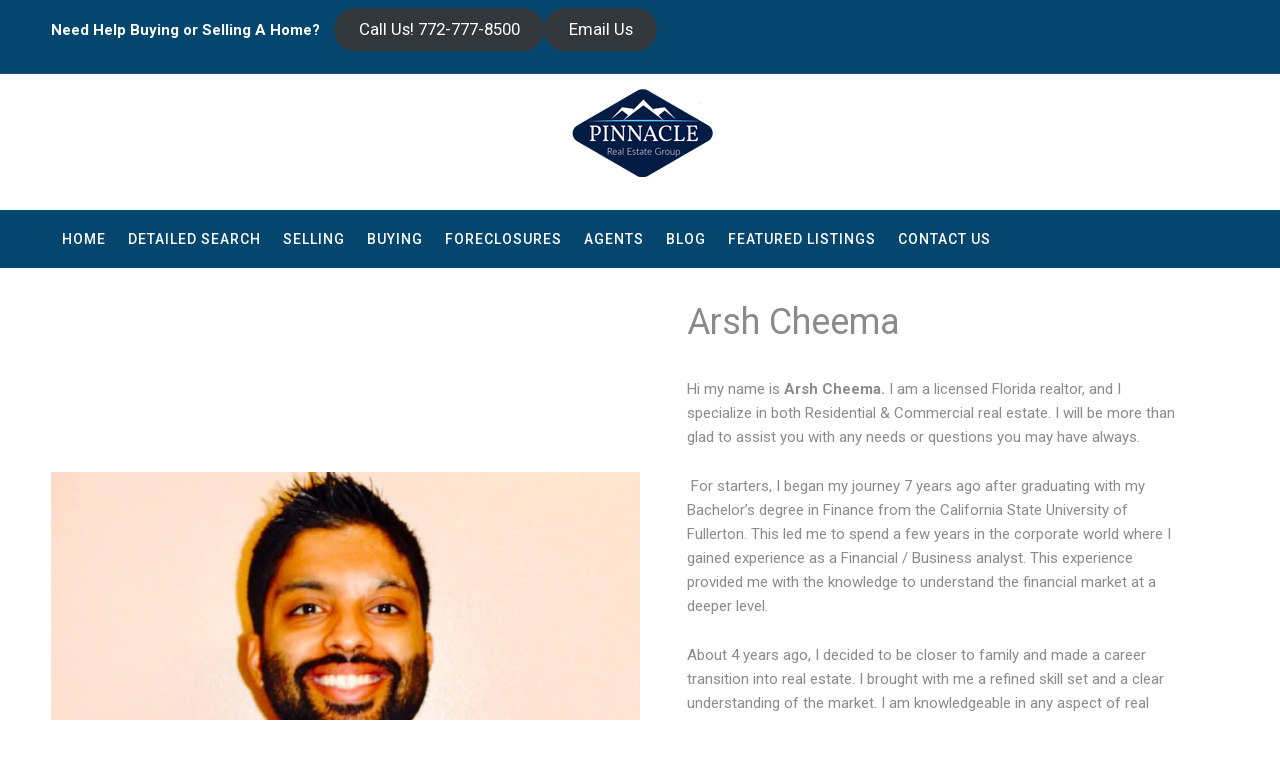

--- FILE ---
content_type: text/html; charset=UTF-8
request_url: https://www.pinnacletcre.com/arsh-cheema/
body_size: 14120
content:
<!doctype html>
<html lang="en-US">
<head>
	<meta charset="UTF-8">
	<meta name="viewport" content="width=device-width, initial-scale=1">
			<meta property="og:title" content="Arsh Cheema" />
	<meta property="og:site_name" content="PinnacleTCRE" />
			<link rel="profile" href="http://gmpg.org/xfn/11">
	<link rel="pingback" href="https://www.pinnacletcre.com/xmlrpc.php" />
	<meta name='robots' content='index, follow, max-image-preview:large, max-snippet:-1, max-video-preview:-1' />

	<!-- This site is optimized with the Yoast SEO plugin v26.6 - https://yoast.com/wordpress/plugins/seo/ -->
	<title>Arsh Cheema - PinnacleTCRE</title>
	<link rel="canonical" href="https://www.pinnacletcre.com/arsh-cheema/" />
	<meta property="og:locale" content="en_US" />
	<meta property="og:type" content="article" />
	<meta property="og:title" content="Arsh Cheema - PinnacleTCRE" />
	<meta property="og:url" content="https://www.pinnacletcre.com/arsh-cheema/" />
	<meta property="og:site_name" content="PinnacleTCRE" />
	<meta property="article:modified_time" content="2021-12-14T12:45:48+00:00" />
	<meta property="og:image" content="https://www.pinnacletcre.com/wp-content/uploads/2021/11/2011-01-01_00.00.00-18_2_2-3-899x1024.jpg" />
	<meta name="twitter:card" content="summary_large_image" />
	<meta name="twitter:label1" content="Est. reading time" />
	<meta name="twitter:data1" content="2 minutes" />
	<script type="application/ld+json" class="yoast-schema-graph">{"@context":"https://schema.org","@graph":[{"@type":"WebPage","@id":"https://www.pinnacletcre.com/arsh-cheema/","url":"https://www.pinnacletcre.com/arsh-cheema/","name":"Arsh Cheema - PinnacleTCRE","isPartOf":{"@id":"https://www.pinnacletcre.com/#website"},"primaryImageOfPage":{"@id":"https://www.pinnacletcre.com/arsh-cheema/#primaryimage"},"image":{"@id":"https://www.pinnacletcre.com/arsh-cheema/#primaryimage"},"thumbnailUrl":"https://www.pinnacletcre.com/wp-content/uploads/2021/11/2011-01-01_00.00.00-18_2_2-3-899x1024.jpg","datePublished":"2021-11-19T12:10:32+00:00","dateModified":"2021-12-14T12:45:48+00:00","breadcrumb":{"@id":"https://www.pinnacletcre.com/arsh-cheema/#breadcrumb"},"inLanguage":"en-US","potentialAction":[{"@type":"ReadAction","target":["https://www.pinnacletcre.com/arsh-cheema/"]}]},{"@type":"ImageObject","inLanguage":"en-US","@id":"https://www.pinnacletcre.com/arsh-cheema/#primaryimage","url":"https://www.pinnacletcre.com/wp-content/uploads/2021/11/2011-01-01_00.00.00-18_2_2-3-scaled.jpg","contentUrl":"https://www.pinnacletcre.com/wp-content/uploads/2021/11/2011-01-01_00.00.00-18_2_2-3-scaled.jpg","width":2247,"height":2560},{"@type":"BreadcrumbList","@id":"https://www.pinnacletcre.com/arsh-cheema/#breadcrumb","itemListElement":[{"@type":"ListItem","position":1,"name":"Home","item":"https://www.pinnacletcre.com/"},{"@type":"ListItem","position":2,"name":"Arsh Cheema"}]},{"@type":"WebSite","@id":"https://www.pinnacletcre.com/#website","url":"https://www.pinnacletcre.com/","name":"PinnacleTCRE","description":"","potentialAction":[{"@type":"SearchAction","target":{"@type":"EntryPoint","urlTemplate":"https://www.pinnacletcre.com/?s={search_term_string}"},"query-input":{"@type":"PropertyValueSpecification","valueRequired":true,"valueName":"search_term_string"}}],"inLanguage":"en-US"}]}</script>
	<!-- / Yoast SEO plugin. -->


<link rel='dns-prefetch' href='//cdnjs.cloudflare.com' />
<link rel='dns-prefetch' href='//maps.googleapis.com' />
<link rel='dns-prefetch' href='//fonts.googleapis.com' />
<link rel="alternate" type="application/rss+xml" title="PinnacleTCRE &raquo; Feed" href="https://www.pinnacletcre.com/feed/" />
<link rel="alternate" type="application/rss+xml" title="PinnacleTCRE &raquo; Comments Feed" href="https://www.pinnacletcre.com/comments/feed/" />
<link rel="alternate" title="oEmbed (JSON)" type="application/json+oembed" href="https://www.pinnacletcre.com/wp-json/oembed/1.0/embed?url=https%3A%2F%2Fwww.pinnacletcre.com%2Farsh-cheema%2F" />
<link rel="alternate" title="oEmbed (XML)" type="text/xml+oembed" href="https://www.pinnacletcre.com/wp-json/oembed/1.0/embed?url=https%3A%2F%2Fwww.pinnacletcre.com%2Farsh-cheema%2F&#038;format=xml" />
<style id='wp-img-auto-sizes-contain-inline-css' type='text/css'>
img:is([sizes=auto i],[sizes^="auto," i]){contain-intrinsic-size:3000px 1500px}
/*# sourceURL=wp-img-auto-sizes-contain-inline-css */
</style>
<style id='wp-emoji-styles-inline-css' type='text/css'>

	img.wp-smiley, img.emoji {
		display: inline !important;
		border: none !important;
		box-shadow: none !important;
		height: 1em !important;
		width: 1em !important;
		margin: 0 0.07em !important;
		vertical-align: -0.1em !important;
		background: none !important;
		padding: 0 !important;
	}
/*# sourceURL=wp-emoji-styles-inline-css */
</style>
<style id='wp-block-library-inline-css' type='text/css'>
:root{--wp-block-synced-color:#7a00df;--wp-block-synced-color--rgb:122,0,223;--wp-bound-block-color:var(--wp-block-synced-color);--wp-editor-canvas-background:#ddd;--wp-admin-theme-color:#007cba;--wp-admin-theme-color--rgb:0,124,186;--wp-admin-theme-color-darker-10:#006ba1;--wp-admin-theme-color-darker-10--rgb:0,107,160.5;--wp-admin-theme-color-darker-20:#005a87;--wp-admin-theme-color-darker-20--rgb:0,90,135;--wp-admin-border-width-focus:2px}@media (min-resolution:192dpi){:root{--wp-admin-border-width-focus:1.5px}}.wp-element-button{cursor:pointer}:root .has-very-light-gray-background-color{background-color:#eee}:root .has-very-dark-gray-background-color{background-color:#313131}:root .has-very-light-gray-color{color:#eee}:root .has-very-dark-gray-color{color:#313131}:root .has-vivid-green-cyan-to-vivid-cyan-blue-gradient-background{background:linear-gradient(135deg,#00d084,#0693e3)}:root .has-purple-crush-gradient-background{background:linear-gradient(135deg,#34e2e4,#4721fb 50%,#ab1dfe)}:root .has-hazy-dawn-gradient-background{background:linear-gradient(135deg,#faaca8,#dad0ec)}:root .has-subdued-olive-gradient-background{background:linear-gradient(135deg,#fafae1,#67a671)}:root .has-atomic-cream-gradient-background{background:linear-gradient(135deg,#fdd79a,#004a59)}:root .has-nightshade-gradient-background{background:linear-gradient(135deg,#330968,#31cdcf)}:root .has-midnight-gradient-background{background:linear-gradient(135deg,#020381,#2874fc)}:root{--wp--preset--font-size--normal:16px;--wp--preset--font-size--huge:42px}.has-regular-font-size{font-size:1em}.has-larger-font-size{font-size:2.625em}.has-normal-font-size{font-size:var(--wp--preset--font-size--normal)}.has-huge-font-size{font-size:var(--wp--preset--font-size--huge)}.has-text-align-center{text-align:center}.has-text-align-left{text-align:left}.has-text-align-right{text-align:right}.has-fit-text{white-space:nowrap!important}#end-resizable-editor-section{display:none}.aligncenter{clear:both}.items-justified-left{justify-content:flex-start}.items-justified-center{justify-content:center}.items-justified-right{justify-content:flex-end}.items-justified-space-between{justify-content:space-between}.screen-reader-text{border:0;clip-path:inset(50%);height:1px;margin:-1px;overflow:hidden;padding:0;position:absolute;width:1px;word-wrap:normal!important}.screen-reader-text:focus{background-color:#ddd;clip-path:none;color:#444;display:block;font-size:1em;height:auto;left:5px;line-height:normal;padding:15px 23px 14px;text-decoration:none;top:5px;width:auto;z-index:100000}html :where(.has-border-color){border-style:solid}html :where([style*=border-top-color]){border-top-style:solid}html :where([style*=border-right-color]){border-right-style:solid}html :where([style*=border-bottom-color]){border-bottom-style:solid}html :where([style*=border-left-color]){border-left-style:solid}html :where([style*=border-width]){border-style:solid}html :where([style*=border-top-width]){border-top-style:solid}html :where([style*=border-right-width]){border-right-style:solid}html :where([style*=border-bottom-width]){border-bottom-style:solid}html :where([style*=border-left-width]){border-left-style:solid}html :where(img[class*=wp-image-]){height:auto;max-width:100%}:where(figure){margin:0 0 1em}html :where(.is-position-sticky){--wp-admin--admin-bar--position-offset:var(--wp-admin--admin-bar--height,0px)}@media screen and (max-width:600px){html :where(.is-position-sticky){--wp-admin--admin-bar--position-offset:0px}}

/*# sourceURL=wp-block-library-inline-css */
</style><style id='wp-block-button-inline-css' type='text/css'>
.wp-block-button__link{align-content:center;box-sizing:border-box;cursor:pointer;display:inline-block;height:100%;text-align:center;word-break:break-word}.wp-block-button__link.aligncenter{text-align:center}.wp-block-button__link.alignright{text-align:right}:where(.wp-block-button__link){border-radius:9999px;box-shadow:none;padding:calc(.667em + 2px) calc(1.333em + 2px);text-decoration:none}.wp-block-button[style*=text-decoration] .wp-block-button__link{text-decoration:inherit}.wp-block-buttons>.wp-block-button.has-custom-width{max-width:none}.wp-block-buttons>.wp-block-button.has-custom-width .wp-block-button__link{width:100%}.wp-block-buttons>.wp-block-button.has-custom-font-size .wp-block-button__link{font-size:inherit}.wp-block-buttons>.wp-block-button.wp-block-button__width-25{width:calc(25% - var(--wp--style--block-gap, .5em)*.75)}.wp-block-buttons>.wp-block-button.wp-block-button__width-50{width:calc(50% - var(--wp--style--block-gap, .5em)*.5)}.wp-block-buttons>.wp-block-button.wp-block-button__width-75{width:calc(75% - var(--wp--style--block-gap, .5em)*.25)}.wp-block-buttons>.wp-block-button.wp-block-button__width-100{flex-basis:100%;width:100%}.wp-block-buttons.is-vertical>.wp-block-button.wp-block-button__width-25{width:25%}.wp-block-buttons.is-vertical>.wp-block-button.wp-block-button__width-50{width:50%}.wp-block-buttons.is-vertical>.wp-block-button.wp-block-button__width-75{width:75%}.wp-block-button.is-style-squared,.wp-block-button__link.wp-block-button.is-style-squared{border-radius:0}.wp-block-button.no-border-radius,.wp-block-button__link.no-border-radius{border-radius:0!important}:root :where(.wp-block-button .wp-block-button__link.is-style-outline),:root :where(.wp-block-button.is-style-outline>.wp-block-button__link){border:2px solid;padding:.667em 1.333em}:root :where(.wp-block-button .wp-block-button__link.is-style-outline:not(.has-text-color)),:root :where(.wp-block-button.is-style-outline>.wp-block-button__link:not(.has-text-color)){color:currentColor}:root :where(.wp-block-button .wp-block-button__link.is-style-outline:not(.has-background)),:root :where(.wp-block-button.is-style-outline>.wp-block-button__link:not(.has-background)){background-color:initial;background-image:none}
/*# sourceURL=https://www.pinnacletcre.com/wp-includes/blocks/button/style.min.css */
</style>
<style id='wp-block-list-inline-css' type='text/css'>
ol,ul{box-sizing:border-box}:root :where(.wp-block-list.has-background){padding:1.25em 2.375em}
/*# sourceURL=https://www.pinnacletcre.com/wp-includes/blocks/list/style.min.css */
</style>
<style id='wp-block-media-text-inline-css' type='text/css'>
.wp-block-media-text{box-sizing:border-box;
  /*!rtl:begin:ignore*/direction:ltr;
  /*!rtl:end:ignore*/display:grid;grid-template-columns:50% 1fr;grid-template-rows:auto}.wp-block-media-text.has-media-on-the-right{grid-template-columns:1fr 50%}.wp-block-media-text.is-vertically-aligned-top>.wp-block-media-text__content,.wp-block-media-text.is-vertically-aligned-top>.wp-block-media-text__media{align-self:start}.wp-block-media-text.is-vertically-aligned-center>.wp-block-media-text__content,.wp-block-media-text.is-vertically-aligned-center>.wp-block-media-text__media,.wp-block-media-text>.wp-block-media-text__content,.wp-block-media-text>.wp-block-media-text__media{align-self:center}.wp-block-media-text.is-vertically-aligned-bottom>.wp-block-media-text__content,.wp-block-media-text.is-vertically-aligned-bottom>.wp-block-media-text__media{align-self:end}.wp-block-media-text>.wp-block-media-text__media{
  /*!rtl:begin:ignore*/grid-column:1;grid-row:1;
  /*!rtl:end:ignore*/margin:0}.wp-block-media-text>.wp-block-media-text__content{direction:ltr;
  /*!rtl:begin:ignore*/grid-column:2;grid-row:1;
  /*!rtl:end:ignore*/padding:0 8%;word-break:break-word}.wp-block-media-text.has-media-on-the-right>.wp-block-media-text__media{
  /*!rtl:begin:ignore*/grid-column:2;grid-row:1
  /*!rtl:end:ignore*/}.wp-block-media-text.has-media-on-the-right>.wp-block-media-text__content{
  /*!rtl:begin:ignore*/grid-column:1;grid-row:1
  /*!rtl:end:ignore*/}.wp-block-media-text__media a{display:block}.wp-block-media-text__media img,.wp-block-media-text__media video{height:auto;max-width:unset;vertical-align:middle;width:100%}.wp-block-media-text.is-image-fill>.wp-block-media-text__media{background-size:cover;height:100%;min-height:250px}.wp-block-media-text.is-image-fill>.wp-block-media-text__media>a{display:block;height:100%}.wp-block-media-text.is-image-fill>.wp-block-media-text__media img{height:1px;margin:-1px;overflow:hidden;padding:0;position:absolute;width:1px;clip:rect(0,0,0,0);border:0}.wp-block-media-text.is-image-fill-element>.wp-block-media-text__media{height:100%;min-height:250px}.wp-block-media-text.is-image-fill-element>.wp-block-media-text__media>a{display:block;height:100%}.wp-block-media-text.is-image-fill-element>.wp-block-media-text__media img{height:100%;object-fit:cover;width:100%}@media (max-width:600px){.wp-block-media-text.is-stacked-on-mobile{grid-template-columns:100%!important}.wp-block-media-text.is-stacked-on-mobile>.wp-block-media-text__media{grid-column:1;grid-row:1}.wp-block-media-text.is-stacked-on-mobile>.wp-block-media-text__content{grid-column:1;grid-row:2}}
/*# sourceURL=https://www.pinnacletcre.com/wp-includes/blocks/media-text/style.min.css */
</style>
<style id='wp-block-buttons-inline-css' type='text/css'>
.wp-block-buttons{box-sizing:border-box}.wp-block-buttons.is-vertical{flex-direction:column}.wp-block-buttons.is-vertical>.wp-block-button:last-child{margin-bottom:0}.wp-block-buttons>.wp-block-button{display:inline-block;margin:0}.wp-block-buttons.is-content-justification-left{justify-content:flex-start}.wp-block-buttons.is-content-justification-left.is-vertical{align-items:flex-start}.wp-block-buttons.is-content-justification-center{justify-content:center}.wp-block-buttons.is-content-justification-center.is-vertical{align-items:center}.wp-block-buttons.is-content-justification-right{justify-content:flex-end}.wp-block-buttons.is-content-justification-right.is-vertical{align-items:flex-end}.wp-block-buttons.is-content-justification-space-between{justify-content:space-between}.wp-block-buttons.aligncenter{text-align:center}.wp-block-buttons:not(.is-content-justification-space-between,.is-content-justification-right,.is-content-justification-left,.is-content-justification-center) .wp-block-button.aligncenter{margin-left:auto;margin-right:auto;width:100%}.wp-block-buttons[style*=text-decoration] .wp-block-button,.wp-block-buttons[style*=text-decoration] .wp-block-button__link{text-decoration:inherit}.wp-block-buttons.has-custom-font-size .wp-block-button__link{font-size:inherit}.wp-block-buttons .wp-block-button__link{width:100%}.wp-block-button.aligncenter{text-align:center}
/*# sourceURL=https://www.pinnacletcre.com/wp-includes/blocks/buttons/style.min.css */
</style>
<style id='wp-block-paragraph-inline-css' type='text/css'>
.is-small-text{font-size:.875em}.is-regular-text{font-size:1em}.is-large-text{font-size:2.25em}.is-larger-text{font-size:3em}.has-drop-cap:not(:focus):first-letter{float:left;font-size:8.4em;font-style:normal;font-weight:100;line-height:.68;margin:.05em .1em 0 0;text-transform:uppercase}body.rtl .has-drop-cap:not(:focus):first-letter{float:none;margin-left:.1em}p.has-drop-cap.has-background{overflow:hidden}:root :where(p.has-background){padding:1.25em 2.375em}:where(p.has-text-color:not(.has-link-color)) a{color:inherit}p.has-text-align-left[style*="writing-mode:vertical-lr"],p.has-text-align-right[style*="writing-mode:vertical-rl"]{rotate:180deg}
/*# sourceURL=https://www.pinnacletcre.com/wp-includes/blocks/paragraph/style.min.css */
</style>
<style id='wp-block-spacer-inline-css' type='text/css'>
.wp-block-spacer{clear:both}
/*# sourceURL=https://www.pinnacletcre.com/wp-includes/blocks/spacer/style.min.css */
</style>
<style id='global-styles-inline-css' type='text/css'>
:root{--wp--preset--aspect-ratio--square: 1;--wp--preset--aspect-ratio--4-3: 4/3;--wp--preset--aspect-ratio--3-4: 3/4;--wp--preset--aspect-ratio--3-2: 3/2;--wp--preset--aspect-ratio--2-3: 2/3;--wp--preset--aspect-ratio--16-9: 16/9;--wp--preset--aspect-ratio--9-16: 9/16;--wp--preset--color--black: #000000;--wp--preset--color--cyan-bluish-gray: #abb8c3;--wp--preset--color--white: #ffffff;--wp--preset--color--pale-pink: #f78da7;--wp--preset--color--vivid-red: #cf2e2e;--wp--preset--color--luminous-vivid-orange: #ff6900;--wp--preset--color--luminous-vivid-amber: #fcb900;--wp--preset--color--light-green-cyan: #7bdcb5;--wp--preset--color--vivid-green-cyan: #00d084;--wp--preset--color--pale-cyan-blue: #8ed1fc;--wp--preset--color--vivid-cyan-blue: #0693e3;--wp--preset--color--vivid-purple: #9b51e0;--wp--preset--gradient--vivid-cyan-blue-to-vivid-purple: linear-gradient(135deg,rgb(6,147,227) 0%,rgb(155,81,224) 100%);--wp--preset--gradient--light-green-cyan-to-vivid-green-cyan: linear-gradient(135deg,rgb(122,220,180) 0%,rgb(0,208,130) 100%);--wp--preset--gradient--luminous-vivid-amber-to-luminous-vivid-orange: linear-gradient(135deg,rgb(252,185,0) 0%,rgb(255,105,0) 100%);--wp--preset--gradient--luminous-vivid-orange-to-vivid-red: linear-gradient(135deg,rgb(255,105,0) 0%,rgb(207,46,46) 100%);--wp--preset--gradient--very-light-gray-to-cyan-bluish-gray: linear-gradient(135deg,rgb(238,238,238) 0%,rgb(169,184,195) 100%);--wp--preset--gradient--cool-to-warm-spectrum: linear-gradient(135deg,rgb(74,234,220) 0%,rgb(151,120,209) 20%,rgb(207,42,186) 40%,rgb(238,44,130) 60%,rgb(251,105,98) 80%,rgb(254,248,76) 100%);--wp--preset--gradient--blush-light-purple: linear-gradient(135deg,rgb(255,206,236) 0%,rgb(152,150,240) 100%);--wp--preset--gradient--blush-bordeaux: linear-gradient(135deg,rgb(254,205,165) 0%,rgb(254,45,45) 50%,rgb(107,0,62) 100%);--wp--preset--gradient--luminous-dusk: linear-gradient(135deg,rgb(255,203,112) 0%,rgb(199,81,192) 50%,rgb(65,88,208) 100%);--wp--preset--gradient--pale-ocean: linear-gradient(135deg,rgb(255,245,203) 0%,rgb(182,227,212) 50%,rgb(51,167,181) 100%);--wp--preset--gradient--electric-grass: linear-gradient(135deg,rgb(202,248,128) 0%,rgb(113,206,126) 100%);--wp--preset--gradient--midnight: linear-gradient(135deg,rgb(2,3,129) 0%,rgb(40,116,252) 100%);--wp--preset--font-size--small: 13px;--wp--preset--font-size--medium: 20px;--wp--preset--font-size--large: 36px;--wp--preset--font-size--x-large: 42px;--wp--preset--spacing--20: 0.44rem;--wp--preset--spacing--30: 0.67rem;--wp--preset--spacing--40: 1rem;--wp--preset--spacing--50: 1.5rem;--wp--preset--spacing--60: 2.25rem;--wp--preset--spacing--70: 3.38rem;--wp--preset--spacing--80: 5.06rem;--wp--preset--shadow--natural: 6px 6px 9px rgba(0, 0, 0, 0.2);--wp--preset--shadow--deep: 12px 12px 50px rgba(0, 0, 0, 0.4);--wp--preset--shadow--sharp: 6px 6px 0px rgba(0, 0, 0, 0.2);--wp--preset--shadow--outlined: 6px 6px 0px -3px rgb(255, 255, 255), 6px 6px rgb(0, 0, 0);--wp--preset--shadow--crisp: 6px 6px 0px rgb(0, 0, 0);}:where(.is-layout-flex){gap: 0.5em;}:where(.is-layout-grid){gap: 0.5em;}body .is-layout-flex{display: flex;}.is-layout-flex{flex-wrap: wrap;align-items: center;}.is-layout-flex > :is(*, div){margin: 0;}body .is-layout-grid{display: grid;}.is-layout-grid > :is(*, div){margin: 0;}:where(.wp-block-columns.is-layout-flex){gap: 2em;}:where(.wp-block-columns.is-layout-grid){gap: 2em;}:where(.wp-block-post-template.is-layout-flex){gap: 1.25em;}:where(.wp-block-post-template.is-layout-grid){gap: 1.25em;}.has-black-color{color: var(--wp--preset--color--black) !important;}.has-cyan-bluish-gray-color{color: var(--wp--preset--color--cyan-bluish-gray) !important;}.has-white-color{color: var(--wp--preset--color--white) !important;}.has-pale-pink-color{color: var(--wp--preset--color--pale-pink) !important;}.has-vivid-red-color{color: var(--wp--preset--color--vivid-red) !important;}.has-luminous-vivid-orange-color{color: var(--wp--preset--color--luminous-vivid-orange) !important;}.has-luminous-vivid-amber-color{color: var(--wp--preset--color--luminous-vivid-amber) !important;}.has-light-green-cyan-color{color: var(--wp--preset--color--light-green-cyan) !important;}.has-vivid-green-cyan-color{color: var(--wp--preset--color--vivid-green-cyan) !important;}.has-pale-cyan-blue-color{color: var(--wp--preset--color--pale-cyan-blue) !important;}.has-vivid-cyan-blue-color{color: var(--wp--preset--color--vivid-cyan-blue) !important;}.has-vivid-purple-color{color: var(--wp--preset--color--vivid-purple) !important;}.has-black-background-color{background-color: var(--wp--preset--color--black) !important;}.has-cyan-bluish-gray-background-color{background-color: var(--wp--preset--color--cyan-bluish-gray) !important;}.has-white-background-color{background-color: var(--wp--preset--color--white) !important;}.has-pale-pink-background-color{background-color: var(--wp--preset--color--pale-pink) !important;}.has-vivid-red-background-color{background-color: var(--wp--preset--color--vivid-red) !important;}.has-luminous-vivid-orange-background-color{background-color: var(--wp--preset--color--luminous-vivid-orange) !important;}.has-luminous-vivid-amber-background-color{background-color: var(--wp--preset--color--luminous-vivid-amber) !important;}.has-light-green-cyan-background-color{background-color: var(--wp--preset--color--light-green-cyan) !important;}.has-vivid-green-cyan-background-color{background-color: var(--wp--preset--color--vivid-green-cyan) !important;}.has-pale-cyan-blue-background-color{background-color: var(--wp--preset--color--pale-cyan-blue) !important;}.has-vivid-cyan-blue-background-color{background-color: var(--wp--preset--color--vivid-cyan-blue) !important;}.has-vivid-purple-background-color{background-color: var(--wp--preset--color--vivid-purple) !important;}.has-black-border-color{border-color: var(--wp--preset--color--black) !important;}.has-cyan-bluish-gray-border-color{border-color: var(--wp--preset--color--cyan-bluish-gray) !important;}.has-white-border-color{border-color: var(--wp--preset--color--white) !important;}.has-pale-pink-border-color{border-color: var(--wp--preset--color--pale-pink) !important;}.has-vivid-red-border-color{border-color: var(--wp--preset--color--vivid-red) !important;}.has-luminous-vivid-orange-border-color{border-color: var(--wp--preset--color--luminous-vivid-orange) !important;}.has-luminous-vivid-amber-border-color{border-color: var(--wp--preset--color--luminous-vivid-amber) !important;}.has-light-green-cyan-border-color{border-color: var(--wp--preset--color--light-green-cyan) !important;}.has-vivid-green-cyan-border-color{border-color: var(--wp--preset--color--vivid-green-cyan) !important;}.has-pale-cyan-blue-border-color{border-color: var(--wp--preset--color--pale-cyan-blue) !important;}.has-vivid-cyan-blue-border-color{border-color: var(--wp--preset--color--vivid-cyan-blue) !important;}.has-vivid-purple-border-color{border-color: var(--wp--preset--color--vivid-purple) !important;}.has-vivid-cyan-blue-to-vivid-purple-gradient-background{background: var(--wp--preset--gradient--vivid-cyan-blue-to-vivid-purple) !important;}.has-light-green-cyan-to-vivid-green-cyan-gradient-background{background: var(--wp--preset--gradient--light-green-cyan-to-vivid-green-cyan) !important;}.has-luminous-vivid-amber-to-luminous-vivid-orange-gradient-background{background: var(--wp--preset--gradient--luminous-vivid-amber-to-luminous-vivid-orange) !important;}.has-luminous-vivid-orange-to-vivid-red-gradient-background{background: var(--wp--preset--gradient--luminous-vivid-orange-to-vivid-red) !important;}.has-very-light-gray-to-cyan-bluish-gray-gradient-background{background: var(--wp--preset--gradient--very-light-gray-to-cyan-bluish-gray) !important;}.has-cool-to-warm-spectrum-gradient-background{background: var(--wp--preset--gradient--cool-to-warm-spectrum) !important;}.has-blush-light-purple-gradient-background{background: var(--wp--preset--gradient--blush-light-purple) !important;}.has-blush-bordeaux-gradient-background{background: var(--wp--preset--gradient--blush-bordeaux) !important;}.has-luminous-dusk-gradient-background{background: var(--wp--preset--gradient--luminous-dusk) !important;}.has-pale-ocean-gradient-background{background: var(--wp--preset--gradient--pale-ocean) !important;}.has-electric-grass-gradient-background{background: var(--wp--preset--gradient--electric-grass) !important;}.has-midnight-gradient-background{background: var(--wp--preset--gradient--midnight) !important;}.has-small-font-size{font-size: var(--wp--preset--font-size--small) !important;}.has-medium-font-size{font-size: var(--wp--preset--font-size--medium) !important;}.has-large-font-size{font-size: var(--wp--preset--font-size--large) !important;}.has-x-large-font-size{font-size: var(--wp--preset--font-size--x-large) !important;}
/*# sourceURL=global-styles-inline-css */
</style>
<style id='block-style-variation-styles-inline-css' type='text/css'>
:root :where(.wp-block-button.is-style-outline--1 .wp-block-button__link){background: transparent none;border-color: currentColor;border-width: 2px;border-style: solid;color: currentColor;padding-top: 0.667em;padding-right: 1.33em;padding-bottom: 0.667em;padding-left: 1.33em;}
:root :where(.wp-block-button.is-style-outline--2 .wp-block-button__link){background: transparent none;border-color: currentColor;border-width: 2px;border-style: solid;color: currentColor;padding-top: 0.667em;padding-right: 1.33em;padding-bottom: 0.667em;padding-left: 1.33em;}
/*# sourceURL=block-style-variation-styles-inline-css */
</style>

<style id='classic-theme-styles-inline-css' type='text/css'>
/*! This file is auto-generated */
.wp-block-button__link{color:#fff;background-color:#32373c;border-radius:9999px;box-shadow:none;text-decoration:none;padding:calc(.667em + 2px) calc(1.333em + 2px);font-size:1.125em}.wp-block-file__button{background:#32373c;color:#fff;text-decoration:none}
/*# sourceURL=/wp-includes/css/classic-themes.min.css */
</style>
<link rel='stylesheet' id='categories-images-styles-css' href='https://www.pinnacletcre.com/wp-content/plugins/categories-images/assets/css/zci-styles.css?ver=3.3.1' type='text/css' media='all' />
<link rel='stylesheet' id='contact-form-7-css' href='https://www.pinnacletcre.com/wp-content/plugins/contact-form-7/includes/css/styles.css?ver=6.1.4' type='text/css' media='all' />
<link rel='stylesheet' id='select2-4.0.5-css' href='//cdnjs.cloudflare.com/ajax/libs/select2/4.0.5/css/select2.min.css?ver=6.9' type='text/css' media='all' />
<link rel='stylesheet' id='dashicons-css' href='https://www.pinnacletcre.com/wp-includes/css/dashicons.min.css?ver=6.9' type='text/css' media='all' />
<link rel='stylesheet' id='wp-jquery-ui-dialog-css' href='https://www.pinnacletcre.com/wp-includes/css/jquery-ui-dialog.min.css?ver=6.9' type='text/css' media='all' />
<link rel='stylesheet' id='fmc_connect-css' href='https://www.pinnacletcre.com/wp-content/plugins/flexmls-idx/assets/css/style.css?ver=6.9' type='text/css' media='all' />
<link rel='stylesheet' id='progression-style-css' href='https://www.pinnacletcre.com/wp-content/themes/avlar-progression/style.css?ver=6.9' type='text/css' media='all' />
<link rel='stylesheet' id='progression-google-fonts-css' href='//fonts.googleapis.com/css?family=Roboto%3A300%2C300italic%2C400%2C400italic%2C500%2C500italic%2C700%26subset%3Dlatin&#038;ver=1.0.0' type='text/css' media='all' />
<link rel='stylesheet' id='js_composer_front-css' href='https://www.pinnacletcre.com/wp-content/plugins/js_composer/assets/css/js_composer.min.css?ver=7.6' type='text/css' media='all' />
<link rel='stylesheet' id='prettyphoto-css' href='https://www.pinnacletcre.com/wp-content/plugins/js_composer/assets/lib/prettyphoto/css/prettyPhoto.min.css?ver=7.6' type='text/css' media='all' />
<script type="text/javascript" src="https://www.pinnacletcre.com/wp-includes/js/jquery/jquery.min.js?ver=3.7.1" id="jquery-core-js"></script>
<script type="text/javascript" src="https://www.pinnacletcre.com/wp-includes/js/jquery/jquery-migrate.min.js?ver=3.4.1" id="jquery-migrate-js"></script>
<script type="text/javascript" src="https://www.pinnacletcre.com/wp-content/plugins/flexmls-idx/assets/js/chart.umd.js?ver=3.15.9" id="chart-umd-js-js"></script>
<script type="text/javascript" src="https://www.pinnacletcre.com/wp-content/plugins/flexmls-idx/assets/js/chartjs-adapter-date-fns.bundle.js?ver=3.15.9" id="chartjs-adapter-date-fns-bundle-js"></script>
<script type="text/javascript" src="https://www.pinnacletcre.com/wp-content/plugins/flexmls-idx/assets/js/chartkick.js?ver=3.15.9" id="chartkick-js-js"></script>
<script type="text/javascript" src="//cdnjs.cloudflare.com/ajax/libs/select2/4.0.5/js/select2.min.js?ver=6.9" id="select2-4.0.5-js"></script>
<script type="text/javascript" id="fmc_connect-js-extra">
/* <![CDATA[ */
var fmcAjax = {"ajaxurl":"https://www.pinnacletcre.com/wp-admin/admin-ajax.php","pluginurl":"https://www.pinnacletcre.com/wp-content/plugins/flexmls-idx"};
//# sourceURL=fmc_connect-js-extra
/* ]]> */
</script>
<script type="text/javascript" src="https://www.pinnacletcre.com/wp-content/plugins/flexmls-idx/assets/js/main.js?ver=3.15.9" id="fmc_connect-js"></script>
<script type="text/javascript" src="https://www.pinnacletcre.com/wp-content/plugins/flexmls-idx/assets/js/portal.js?ver=3.15.9" id="fmc_portal-js"></script>
<script type="text/javascript" src="https://maps.googleapis.com/maps/api/js?ver=6.9" id="progression-google-maps-js"></script>
<script></script><link rel="https://api.w.org/" href="https://www.pinnacletcre.com/wp-json/" /><link rel="alternate" title="JSON" type="application/json" href="https://www.pinnacletcre.com/wp-json/wp/v2/pages/483" /><link rel="EditURI" type="application/rsd+xml" title="RSD" href="https://www.pinnacletcre.com/xmlrpc.php?rsd" />
<meta name="generator" content="WordPress 6.9" />
<link rel='shortlink' href='https://www.pinnacletcre.com/?p=483' />
	<link rel="preconnect" href="https://fonts.googleapis.com">
	<link rel="preconnect" href="https://fonts.gstatic.com">
	<link href='https://fonts.googleapis.com/css2?display=swap&family=Roboto:wght@400;500' rel='stylesheet'><link rel="icon"  href="https://www.pinnacletcre.com/wp-content/uploads/2021/11/Final_3d1.png"><style type="text/css">
	.progression-home-search-bg {
	opacity:100%;
}	a, ul#progression-single-additional-info span.additional-pro-last-pro a:hover, h5.agent-heading-single a, h5.agent-heading-single a:hover { color:#2fbcd6; }
	a:hover { color:#209ab1; }
	.agent-single-meta-avlar span, #agent-description-container h2, h6.single-property-tax-status a:hover,	h6.single-property-tax-status a,	.single-meta-progression h6,
	#page-title-pro ul#breadcrumbs-pro  a, #page-title-pro ul#breadcrumbs-pro a:hover,
	ul#progression-single-additional-info span.additional-pro-first-pro {color:#04466d;}
	.flex-control-paging li a.flex-active { background:#04466d;  border-color:#04466d; }

	#boxed-layout-pro .widget .price_slider .ui-slider-handle, #boxed-layout-pro .widget .price_slider .ui-slider-range, #sidebar .tagcloud a:hover, #site-footer .tagcloud a:hover { background:#0abedf; }
	body #logo-pro, body #logo-pro img {max-width:183px;}
	header#masthead-pro h1#logo-pro a { padding-top:10px; padding-bottom:30px; }
	body .header-top-right-avlar .sf-menu ul {background:	#ffffff;}
	header#masthead-pro {background:	#ffffff; }	
	#sticky-header-pro.menu-resized-pro { background:#04466d; }
	#navigation-background-pro {background:	#04466d; background-image:url("https://www.pinnacletcre.com/wp-content/uploads/2021/11/04466d-scaled.jpg"); background-repeat:repeat-all;}	
	.social-ico a { margin-top:32px; margin-bottom:32px; }
	
	.mobile-menu-icon-pro { color:#ffffff; }
	.sf-menu a { color:#ffffff; font-size:14px; padding-top:22px; padding-bottom:22px; }
  .sf-menu li.current-menu-item a, .sf-menu a:hover, .sf-menu li.sfHover a, .menu-show-hide-pro { color:#04466d; background:#ffffff; }
	.sf-menu li li a { font-size:12px; padding-top:8px; padding-bottom:8px; }
	.sf-menu ul { background:#ffffff; }
	.sf-menu li.sfHover li a, .sf-menu li.sfHover li.sfHover li a, .sf-menu li.sfHover li.sfHover li.sfHover li a, .sf-menu li.sfHover li.sfHover li.sfHover li.sfHover li a, .sf-menu li.sfHover li.sfHover li.sfHover li.sfHover li.sfHover li a { color:#858585; }
	.sf-menu li.sfHover li a:hover, .sf-menu li.sfHover li.sfHover a, .sf-menu li.sfHover li li a:hover, .sf-menu li.sfHover li.sfHover li.sfHover a, .sf-menu li.sfHover li li li a:hover, .sf-menu li.sfHover li.sfHover li.sfHover a:hover, .sf-menu li.sfHover li.sfHover li.sfHover li.sfHover a, .sf-menu li.sfHover li li li li a:hover, .sf-menu li.sfHover li.sfHover li.sfHover li.sfHover a:hover, .sf-menu li.sfHover li.sfHover li.sfHover li.sfHover li.sfHover a, .sf-menu li.sfHover li li li li li a:hover, .sf-menu li.sfHover li.sfHover li.sfHover li.sfHover li.sfHover a:hover, .sf-menu li.sfHover li.sfHover li.sfHover li.sfHover li.sfHover li.sfHover a  { color:#04466d; }
	.sf-menu ul, .sf-menu ul ul, .sf-mega ul, .sf-mega h2.mega-menu-heading { border-color:#ebebeb; }
	.social-ico a { color:#ffffff; background:rgba(255,255,255,  0.1); }

	#page-title-pro { padding:44px 0px 30px 0px; background:#ffffff;}
	
	footer#site-footer a h4,
	footer#site-footer a { color:#00e8e0; }
	
	footer#site-footer .avlar-widget-price,
	footer#site-footer a:hover h4,
	footer#site-footer a:hover { color:#ffffff; }
	
	#widget-area-qube .widget:nth-child(1), footer#site-footer:before { background:#05466e; }
	footer#site-footer, footer#site-footer .width-container-pro { background:#05466e; }
	#copyright-pro { background:#05466e; }
	
	a.prop-slide-bg-pro { background-color: #cccccc; height:600px;   }
	
	@media only screen and (min-width: 768px) and (max-width: 959px) {
	a.prop-slide-bg-pro { height:500px; }
	}
	
	@media only screen and (max-width: 767px) {
	a.prop-slide-bg-pro { height:250px; }
	}
	
					
					
		
	#agent-description-container h2 a,	h2.single-property-title-pro span.edit-link-progrsesion a {color:#ffffff; background:#2d2e30;}
	#agent-description-container h2 a:hover, h2.single-property-title-pro span.edit-link-progrsesion a:hover {color:#ffffff; background:#04466d;}
	a.agent_single_message_avlar, #button-select-progression,
	a.progression-button { font-size:14px; color:#ffffff; background:#04466d; }
	a.agent_single_message_avlar:hover,.avlar-make-appointment a.avlar-appointment-button, #button-select-progression:hover, a.progression-button:hover { color:#ffffff; background:#2d2e30; }
	.acf-form-submit input.button, .tml-profile input.button-primary, .tml-lostpassword input#wp-submit, .tml-register input#wp-submit, .tml-login input#wp-submit, body input#dsidx-contact-form-submit, body #sidebar .dsidx-resp-search-box .dsidx-resp-area-submit input,
	.wpcf7 input.wpcf7-submit, #commentform input.submit {font-size:13px; }
	
	.post-password-form input[type=submit]:hover,
	.acf-form-submit input.button:hover, .tml-profile input.button-primary:hover,
	.tml-lostpassword input#wp-submit:hover,
	.tml-register input#wp-submit:hover,
	.tml-login input#wp-submit:hover,
	body input#dsidx-contact-form-submit:hover,
	body #sidebar .dsidx-resp-search-box .dsidx-resp-area-submit input:hover,
	.wpcf7 input.wpcf7-submit:hover, #commentform input.submit:hover {
		color:#ffffff; background:#2d2e30;
		 border-color:#2d2e30;
	}
	
	#sidebar { background:#f7f7f8;}
	.acf-form-submit input.button, .tml-profile input.button-primary, .acf-form-submit input.button, .tml-profile input.button-primary, .tml-lostpassword input#wp-submit, .tml-register input#wp-submit, .tml-login input#wp-submit, #sidebar .tagcloud a:hover, #site-footer .tagcloud a:hover,
	.comment-navigation a:hover, 
	.page-nav-pro span, .page-nav-pro a span:hover,
	body input#dsidx-contact-form-submit,
	body #sidebar .dsidx-resp-search-box .dsidx-resp-area-submit input,
	.wpcf7 input.wpcf7-submit, #commentform input.submit,
	a.printer-link-progression, .progression-tab a.active, .progression-tab a:hover, .progression-tab a.active:hover, .progression-tab a.active,
	ul.page-numbers li .current, ul.page-numbers li a:hover,
	.progression-search-home-container .idx-home-page-search-form input.dsidx-resp-submit,
	.home-search-submit-progression { color:#ffffff; background:#04466d; }
	
	
	.post-password-form input[type=submit] {background:#04466d; border-color:#04466d;}
	
	.page-nav-pro span, .page-nav-pro a span:hover {background:#04466d;}
	
	body .acf-form .acf-field .acf-input-wrap input:focus,
	.tml-profile input:focus, .tml-profile textarea:focus:focus,
	.tml-register input:focus, .tml-register textarea:focus:focus,
	.tml-login input:focus, .tml-login textarea:focus:focus,
	body input#dsidx-contact-form-submit, body #sidebar .dsidx-resp-search-box .dsidx-resp-area-submit input,
	.wpcf7 input.wpcf7-submit, #commentform input.submit,
	#sidebar .dsidx-resp-search-box input:focus, .dsidx-resp-search-box input:focus, #sidebar .CCM-Widget input:focus, .CCM-Widget input:focus, .post-password-form input:focus,  .search-form input.search-field:focus, #sidebar .search-form input.search-field:focus, .wpcf7 input:focus, .wpcf7 textarea:focus, #commentform input:focus, #commentform textarea:focus, .progression-tab, .progression-etabs li:first-child , .progression-search-home-container .idx-home-page-search-form input.dsidx-resp-submit {border-color:#04466d;}
	.progression-tab a {color:#04466d;}
	
	#sidebar .advanced-searchform-property input.submit-search-pro,
	#search-form-full-progression input.submit-search-pro  { color:#ffffff; background:#04466d}
		
		#sidebar .advanced-searchform-property input.submit-search-pro:hover,
		#search-form-full-progression input.submit-search-pro:hover {
			color:#ffffff; background:#2d2e30; 
	}
			
	.post-container-pro h2.blog-title-pro, .post-container-pro h2.blog-title-pro a { color:##1e1e1e; }
 .post-container-pro h2.blog-title-pro a:hover{ color:#2fbcd6; }
	
										
	#pro-scroll-top { color:#ffffff; background: #25eded; border-top:1px solid rgba(255,255,255,  0.2); border-left:1px solid rgba(255,255,255,  0.2); border-right:1px solid rgba(255,255,255,  0.2); }
	#pro-scroll-top:hover {  background: #0066bf; border-color:#04466d; }
		
	body {background-color:#ffffff; 
	}
	
	#header-top-avlar, body .header-top-right-avlar .sf-menu ul {background:#04466d;}	#header-top-avlar {border-color:rgba(255,255,255,0.08);}
	#header-top-avlar, #header-top-avlar a { color:#ffffff; }
	#header-top-avlar h6,  #header-top-avlar li.current-menu-item a, #header-top-avlar a:hover { color:#ffffff; }
	
	body .header-top-right-avlar .sf-menu li a,
	#header-top-avlar, #header-top-avlar h6 {font-size:15px;}

	.sk-circle .sk-child:before, .sk-rotating-plane, .sk-double-bounce .sk-child, .sk-wave .sk-rect, .sk-wandering-cubes .sk-cube, .sk-spinner-pulse, .sk-chasing-dots .sk-child, .sk-three-bounce .sk-child, .sk-fading-circle .sk-circle:before, .sk-cube-grid .sk-cube{background-color:#04466d;}
	#page-loader-pro { background:#f7f7f8; color:#04466d; }
	</style>
    <meta name="generator" content="Powered by WPBakery Page Builder - drag and drop page builder for WordPress."/>
		<style type="text/css" id="wp-custom-css">
			/* ----------------top header--------------- */

.wp-block-button is-style-outline{
    margin-right: 0;
    margin-left: 100;
	}





/* --------------- Banner Search Bar --------------- */

.progression-search-home-container .home-search-property-status-progression .selectric-wrapper .selectric
{
	display: none;
}

.search-field-progression
{
	display: none;
}

.home-search-submit-progression
{
	display: none;
}

.progression-search-home-container
{
	display: none;
}

#sticky-header-pro.social-ico a {
	display: none;
}

/* ----------------Header-logo-adjust--------------- */

body.admin-bar .menu-resized-pro {
	margin-top:32px;
}

#sticky-header-pro.menu-resized-pro {
	background-color:#64c14f;
}

header#masthead-pro {
	width:100%;
	z-index:50;
	position:relative;
	background: #ffffff;

}
header#masthead-pro h1#logo-pro {
	float:left;
	z-index:55;
	margin:0px;
	margin-left: 500px;
	padding:0px;
	line-height:1;
	font-size:5px;
	border:none;
}
header#masthead-pro h1#logo-pro a {
	display:block;
}

#navigation-background-pro {
	background-color:#64c14f;
	background-position:top left;
	background-repeat:repeat-all;
}




/* -------------------- A. DEFAULT STYLES -------------------- */
body {
	max-width:100%; 
	width:100%;
}
img {
	max-width:100%; 
	height: auto; 
}
body iframe {
	border:none; 
}
.pp_gallery {
	display:none !important;
}
body a img, body a {
	outline:none !important; 
	text-decoration:none;
}
p {
	padding-top:0px; 
	margin:0px;
}
p, ul, ol {
	margin-bottom: 25px;
}
ul, ol {
	margin-left:2px; 
	padding-left:0px;
}
img {
	max-width: 100%;
	height: auto;  
	width:auto;
}
video, audio {
	max-width:100%;
}
.alignnone, .alignleft, .alignright, .aligncenter {
	max-width:100% !important;
}
.alignright {
	float:right; 
	margin:0 0 15px 25px;
}
.alignleft {
	float:left; 
	margin:0px 25px 15px 0px;
}
.aligncenter {
	text-align:center;
	margin:0px auto 20px auto;
	display:block;
}
blockquote {
	border-left:4px solid #23272c;
	margin-left:0px;
	padding-left:30px;
	margin-left:30px;
}
table, th, td {
	border: 1px solid #eaeaea;
	border: 1px solid rgba(51, 51, 51, 0.1);
}
th { 
	background:#f7f7f7;
}
table {
	border-collapse: separate; 
	border-spacing: 0;
	border-width: 1px 0 0 1px;
	margin: 0 0 2em;
	max-width: 100%;
}
caption, th, td {
	font-weight: normal;
	text-align: left; 
}
th {
	border-width: 0 1px 1px 0;
	font-weight: 700;
}
td {
	border-width: 0 1px 1px 0;
}
th, td {
	padding: 1em;
}
figure {margin: 0;}
del { opacity: 0.8; }
pre, code {
	display:block;
	margin-top:5px;  
	border:1px solid #e2e2e2;
	padding:15px;
	background:#f5f5f5;
	overflow:auto;
	word-wrap: break-word;
	font-size:90%;
	line-height:1.2;
	margin-bottom:25px;
}
body .gallery-item {
	margin-top:0px;
	position:relative;
	margin-bottom:25px;	
}
body .gallery-item img {
	border:none !important;
}
body .gallery-icon {
	margin-right:10px;
	margin-left:10px;
}
body #content-pro .gallery-caption{
	position:relative;
	padding:10px 10px;
	font-weight:600;
}
.noselect {
	-webkit-touch-callout: none; -webkit-user-select: none;  -khtml-user-select: none;  -moz-user-select: none;  -ms-user-select: none; user-select: none;
}
.google-maps-pin h6 {
	margin-bottom:2px;
}
.screen-reader-text {
	display:none;
}

.wp-caption img {
	margin-bottom:5px;
}
.wp-caption-text {
	line-height:1.4;
	font-size:13px;
	font-weight:600;
}
p.wp-caption-text {
	margin-bottom:10px;
	
}

#widget-area-qube .widget {
	padding-top:50px;
	float:left;
	margin-right:4%;
	padding-right:2%;
	padding-bottom:60px;
}

.footer-1-pro .widget  { 
	width:100%; 
	margin-right:10%; 
	margin-left:10%; 

}

.footer-2-pro .widget  { 
	width:14%;	
}
.footer-3-pro .widget  {
	width:20%;
}
.footer-4-pro .widget  {
	width:20%;
}
.footer-5-pro .widget  {
	width:14.5%;
}

#widget-area-qube .footer-5-pro .widget:nth-child(5),
#widget-area-qube .footer-2-pro .widget:nth-child(2),
#widget-area-qube .footer-3-pro .widget:nth-child(3),
#widget-area-qube .footer-4-pro .widget:nth-child(4) {
	margin-right:0%;
}

/*MOBILE*/
@media only screen and (max-width: 375px){
		#logo-pro{
		padding-left: 41px;
	}
}
@media only screen and (max-width: 360px){
	header#masthead-pro h1#logo-pro{
		padding-left: 69px;
	}
	/*.header-top-left-avlar{
		padding: 23px 0px 10px 0px;
	}*/
}
@media only screen and (max-width: 600px) {
	header#masthead-pro h1#logo-pro{
		margin-left: 1px;
	}
    
  
}
		</style>
			<style id="egf-frontend-styles" type="text/css">
		body, .progression-share-section-listing {color: #8b8b8b;font-family: 'Roboto', sans-serif;font-size: 15px;line-height: 1.65;} h1 {color: #1e1e1e;font-size: 28px;line-height: 1.2;margin-bottom: 15px;text-decoration: none;text-transform: none;} h2 {color: #1b1d27;font-size: 24px;line-height: 1.4;margin-bottom: 15px;text-decoration: none;text-transform: none;} h3 {color: #1b1d27;font-size: 22px;line-height: 1.4;margin-bottom: 15px;text-decoration: none;text-transform: none;} h4, h3#reply-title {color: #1b1d27;font-size: 20px;line-height: 1.4;margin-bottom: 15px;text-decoration: none;text-transform: none;} h5 {color: #1b1d27;font-size: 18px;line-height: 1.4;margin-bottom: 15px;text-decoration: none;text-transform: none;} h6 {color: #1b1d27;font-size: 15px;line-height: 1.4;margin-bottom: 15px;text-decoration: none;text-transform: none;} nav#site-navigation {font-family: 'Roboto', sans-serif;} .sf-menu li li a {font-family: 'Roboto', sans-serif;} .sf-mega h2.mega-menu-heading, body header .sf-mega h2.mega-menu-heading a {color: #1e1e1e;font-family: 'Roboto', sans-serif;} footer#site-footer h4.widget-title {color: #ffffff;font-size: 20px;letter-spacing: 1px;margin-bottom: 25px;text-transform: uppercase;} footer#site-footer {color: #a9abad;font-size: 15px;} #page-title-pro h1 {color: #1e1e1e;font-size: 32px;line-height: 1.1;text-decoration: none;text-transform: uppercase;} .post-container-pro h2.blog-title-pro {color: #1e1e1e;font-size: 30px;margin-bottom: 15px;text-decoration: none;text-transform: normal;} h2.widget-title, #sidebar .CCM-WidgetTitle, #sidebar h6.widget-title {color: #1e1e1e;font-size: 17px;margin-bottom: 15px;text-decoration: none;text-transform: uppercase;} h2.property-title-pro a {font-size: 17px;text-decoration: none;} .property-container-pro.overlay-layout-pro h2.property-title-pro a:hover, .property-container-pro.overlay-layout-pro h2.property-title-pro a, .property-container-pro.overlay-layout-pro h2.property-title-pro {font-size: 25px;text-decoration: none;} h4.property-address-pro a:hover, h4.property-address-pro a, h4.property-address-pro {color: #a2a2a2;font-size: 14px;text-decoration: none;} ul.property-meta-index-pro {color: #525252;font-size: 13px;text-decoration: none;} h2.single-property-title-pro {font-size: 28px;text-decoration: none;} h4.single-property-address-pro {font-size: 17px;text-decoration: none;} .single-meta-progression .single-meta-under-pro {font-size: 18px;text-decoration: none;} h5.sub-heading-listing-avlar {font-size: 18px;text-decoration: none;} 	</style>
	<noscript><style> .wpb_animate_when_almost_visible { opacity: 1; }</style></noscript></head>
<body class="wp-singular page-template-default page page-id-483 wp-theme-avlar-progression wpb-js-composer js-comp-ver-7.6 vc_responsive">
			<div id="boxed-layout-pro">
			
			<header id="masthead-pro" class="site-header-pro">
				
								<div id="header-top-avlar">
					
					<div class="width-container-pro">
												<div class="header-top-left-avlar">
							<div id="block-19" class="widget widget_block widget_text">
<p><strong>Need Help Buying or Selling A Home? </strong></p>
</div><div id="block-14" class="widget widget_block">
<div class="wp-block-buttons is-content-justification-left is-layout-flex wp-block-buttons-is-layout-flex">
<div class="wp-block-button is-style-outline is-style-outline--1"><a class="wp-block-button__link" href="tel:7727778500" target="_blank" rel="noreferrer noopener">Call Us! 772-777-8500</a></div>



<div class="wp-block-button is-style-outline is-style-outline--2"><a class="wp-block-button__link" href="/contact-pinnacletcre/" target="_blank" rel="noreferrer noopener">Email Us</a></div>
</div>
</div>						</div>
												
												<div class="clearfix-pro"></div>
					</div>
					
				</div><!-- close #header-top-avlar -->				
					<div id="logo-nav-pro">
						<div class="width-container-pro">
							<h1 id="logo-pro" class="logo-inside-nav-pro noselect"><a href="https://www.pinnacletcre.com/" title="PinnacleTCRE" rel="home"><img src="https://www.pinnacletcre.com/wp-content/uploads/2021/12/pinnacle-logo-183.png" alt="PinnacleTCRE" ></a></h1>
							<div class="social-ico">
	<a href="http://facebook.com" target="_blank" class="facebook-pro"><i class="fa fa-facebook"></i></a>	<a href="http://twitter.com" target="_blank" class="twitter-pro"><i class="fa fa-twitter"></i></a>				
											
	</div>
						<div class="clearfix-pro"></div>
					</div><!-- close .width-container-pro -->
				</div>
								
				<div id="sticky-header-pro" class="menu-default-pro">				<div id="navigation-background-pro">
					<div class="width-container-pro">
						<nav id="site-navigation" class="main-navigation">
							<div class="menu-main-navigation-container"><ul id="menu-main-navigation" class="sf-menu"><li class="normal-item-pro  menu-item menu-item-type-post_type menu-item-object-page menu-item-home menu-item-33"><a    href="https://www.pinnacletcre.com/">Home</a></li>
<li class="normal-item-pro  menu-item menu-item-type-custom menu-item-object-custom menu-item-190"><a    href="/detailed-search-pinnacletcre/">Detailed Search</a></li>
<li class="normal-item-pro  menu-item menu-item-type-custom menu-item-object-custom menu-item-324"><a    href="/selling-pinnacletcre/">Selling</a></li>
<li class="normal-item-pro  menu-item menu-item-type-custom menu-item-object-custom menu-item-157"><a    href="/buying-pinnacletcre/">Buying</a></li>
<li class="normal-item-pro  menu-item menu-item-type-custom menu-item-object-custom menu-item-1982"><a    href="/foreclosures-pinnacletcre/">Foreclosures</a></li>
<li class="normal-item-pro  menu-item menu-item-type-custom menu-item-object-custom menu-item-161"><a    href="/agents-pinnacletcre/">Agents</a></li>
<li class="normal-item-pro  menu-item menu-item-type-custom menu-item-object-custom menu-item-159"><a    href="/blog-pinnacletcre/">Blog</a></li>
<li class="normal-item-pro  menu-item menu-item-type-custom menu-item-object-custom menu-item-160"><a    href="/featured-listings-pinnacletcre/">Featured Listings</a></li>
<li class="normal-item-pro  menu-item menu-item-type-post_type menu-item-object-page menu-item-31"><a    href="https://www.pinnacletcre.com/contact-pinnacletcre/">Contact Us</a></li>
</ul></div>						</nav>
						<div class="mobile-menu-icon-pro noselect"><i class="fa fa-bars"></i></div>
						<div class="clearfix-pro"></div>
					</div>
				</div>
				</div>				
						<div id="main-nav-mobile">
							<div class="menu-main-navigation-container"><ul id="menu-main-navigation-1" class="mobile-menu-pro"><li class="normal-item-pro  menu-item menu-item-type-post_type menu-item-object-page menu-item-home menu-item-33"><a    href="https://www.pinnacletcre.com/">Home</a></li>
<li class="normal-item-pro  menu-item menu-item-type-custom menu-item-object-custom menu-item-190"><a    href="/detailed-search-pinnacletcre/">Detailed Search</a></li>
<li class="normal-item-pro  menu-item menu-item-type-custom menu-item-object-custom menu-item-324"><a    href="/selling-pinnacletcre/">Selling</a></li>
<li class="normal-item-pro  menu-item menu-item-type-custom menu-item-object-custom menu-item-157"><a    href="/buying-pinnacletcre/">Buying</a></li>
<li class="normal-item-pro  menu-item menu-item-type-custom menu-item-object-custom menu-item-1982"><a    href="/foreclosures-pinnacletcre/">Foreclosures</a></li>
<li class="normal-item-pro  menu-item menu-item-type-custom menu-item-object-custom menu-item-161"><a    href="/agents-pinnacletcre/">Agents</a></li>
<li class="normal-item-pro  menu-item menu-item-type-custom menu-item-object-custom menu-item-159"><a    href="/blog-pinnacletcre/">Blog</a></li>
<li class="normal-item-pro  menu-item menu-item-type-custom menu-item-object-custom menu-item-160"><a    href="/featured-listings-pinnacletcre/">Featured Listings</a></li>
<li class="normal-item-pro  menu-item menu-item-type-post_type menu-item-object-page menu-item-31"><a    href="https://www.pinnacletcre.com/contact-pinnacletcre/">Contact Us</a></li>
</ul></div>						
			<div class="clearfix-pro"></div>
		</div><!-- close #mobile-menu-container -->
		<div class="clearfix-pro"></div>			</header>	
	
		
	
	<div id="content-pro">
		<div class="width-container-pro">
			
							
	<article id="post-483" class="post-483 page type-page status-publish hentry">
	
		<div class="page-content-pro">
			<div class="wpb-content-wrapper"><div class="vc_row wpb_row vc_row-fluid"><div class="wpb_column vc_column_container vc_col-sm-12"><div class="vc_column-inner"><div class="wpb_wrapper">
	<div class="wpb_text_column wpb_content_element" >
		<div class="wpb_wrapper">
			<div class="wp-block-media-text alignwide is-stacked-on-mobile">
<figure class="wp-block-media-text__media"><img fetchpriority="high" decoding="async" width="899" height="1024" class="wp-image-484 size-full" src="https://www.pinnacletcre.com/wp-content/uploads/2021/11/2011-01-01_00.00.00-18_2_2-3-899x1024.jpg" alt="" srcset="https://www.pinnacletcre.com/wp-content/uploads/2021/11/2011-01-01_00.00.00-18_2_2-3-899x1024.jpg 899w, https://www.pinnacletcre.com/wp-content/uploads/2021/11/2011-01-01_00.00.00-18_2_2-3-263x300.jpg 263w, https://www.pinnacletcre.com/wp-content/uploads/2021/11/2011-01-01_00.00.00-18_2_2-3-768x875.jpg 768w, https://www.pinnacletcre.com/wp-content/uploads/2021/11/2011-01-01_00.00.00-18_2_2-3-1348x1536.jpg 1348w, https://www.pinnacletcre.com/wp-content/uploads/2021/11/2011-01-01_00.00.00-18_2_2-3-1798x2048.jpg 1798w, https://www.pinnacletcre.com/wp-content/uploads/2021/11/2011-01-01_00.00.00-18_2_2-3-702x800.jpg 702w" sizes="(max-width: 899px) 100vw, 899px" /></figure>
<div class="wp-block-media-text__content">
<p></p>
<p class="has-large-font-size">Arsh Cheema</p>
<p>Hi my name is <strong>Arsh Cheema.</strong> I am a licensed Florida realtor, and I specialize in both Residential &amp; Commercial real estate. I will be more than glad to assist you with any needs or questions you may have always.</p>
<p> For starters, I began my journey 7 years ago after graduating with my Bachelor&#8217;s degree in Finance from the California State University of Fullerton. This led me to spend a few years in the corporate world where I gained experience as a Financial / Business analyst. This experience provided me with the knowledge to understand the financial market at a deeper level. </p>
<p>About 4 years ago, I decided to be closer to family and made a career transition into real estate. I brought with me a refined skill set and a clear understanding of the market. I am knowledgeable in any aspect of real estate to go with my financial background.</p>
<p>In essence, the trends in the current market serve as a barometer to understand what the future may hold, which for any homeowner, home buyer, business owner, or investor can be essential before making their decision. This is where I come in since it&#8217;s my job to help you through the entire process. I make sure I analyze the numbers along with every detail to ensure you&#8217;re making the best possible financial decision for you and your family. </p>
<p>The Treasure Coast is my primary focus, but I provide my services to buyers and sellers in Broward, Palm Beach, Martin, St. Lucie, and Indian River Counties. Give me a call for a <strong>free property evaluation</strong> or <strong>business analysis.</strong></p>
<div class="wp-block-spacer" style="height: 48px;" aria-hidden="true"> </div>
<p>Phone: 772-340-6279</p>
<p>Fax: 772-777-8450</p>
<p>Pinnacle Real Estate Group</p>
<p>1915 NE Ricou Terrace Jensen Beach, FL 34957</p>
<p>Contact: arsh.c08@gmail.com</p>
</div>
</div>
<p>&nbsp;</p>

		</div>
	</div>
</div></div></div></div></div>					</div><!-- .entry-content -->
	
	</article><!-- #post-## -->

	
						
		</div><!-- close .width-container-pro -->
	</div><!-- #content-pro -->
	
					<div id="progression_make_apt_widget-widget-feat-1" class="widget progression_make_apt_widget-feat">	 
	 
	 
	<div class="avlar-make-appointment" >
		<div class="width-container-pro">
			<a class="avlar-appointment-button" href="tel:7727778500">Schedule A Tour</a>			<div class="avlar-appointment-text"><strong>Interested In Our Properties?</strong>
<span class="avlar-appointment-span">Call Us Today For A Tour</span></div>
					</div>
		<div class="clearfix-pro"></div>
	</div>


		
		</div>				
		<footer id="site-footer">
						<div id="widget-area-qube">
				<div class="width-container-pro footer-4-pro">
					<div id="pyre_social_media-widget-feat-1" class="widget pyre_social_media-feat">
		<div class="social-icons-widget-pro">
			
			<div class="logo-widget-area-pro"><a href="https://www.pinnacletcre.com/"><img src="https://www.pinnacletcre.com/wp-content/uploads/2021/11/unnamed.png" alt="widget-logo" style="width:170px;"></a></div>			
			
			<div class="social-summary-pro"><p style="color:white;">Pinnacle Real Estate Group<br />
1915 NE Ricou Terrace <br />
Jensen Beach FL 34957<br />
772-777-8500</p>

<p style="color:white;">108 N Depot Dr.<br />
Fort Pierce, FL 34950 #315</p></div>			
													
			
			<ul class="social-ico">
				
					
				<li><a href="https://www.facebook.com/login.php?skip_api_login=1&amp;api_key=966242223397117&amp;signed_next=1&amp;next=https%3A%2F%2Fwww.facebook.com%2Fsharer%2Fsharer.php%3Fu%3Dhttps%253A%252F%252Fwww.pinnacletcre.com%252F%26t&amp;cancel_url=https%3A%2F%2Fwww.facebook.com%2Fdialog%2Fclose_window%2F%3Fapp_id%3D966242223397117%26connect%3D0%23_%3D_&amp;display=popup&amp;locale=en_GB" target="_blank" class="facebook-pro"><i class="fa fa-facebook"></i></a></li>				<li><a href="https://twitter.com/intent/tweet?url=https%3A%2F%2Fwww.pinnacletcre.com%2F&amp;title=" target="_blank" class="twitter-pro"><i class="fa fa-twitter"></i></a></li>																												
					
																							</ul><!-- close .social-ico -->
			

			
			
						
		</div><!-- close .social-icons-widget-pro -->

		
		</div><div id="block-7" class="widget widget_block">
<ul class="wp-block-list"><li><a href="/port-saint-lucie-real-estate/" target="_blank" rel="noreferrer noopener"><span class="has-inline-color has-white-color"><strong>Port Saint Lucie</strong> <strong>Communities</strong></span> </a></li><li><strong><a href="/fort-pierce-real-estate/" target="_blank" rel="noreferrer noopener">Fort Pierce</a></strong></li><li><span class="has-inline-color has-white-color"><strong><a href="/hutchinson-island-real-estate/" target="_blank" rel="noreferrer noopener">Hutchinson Island</a></strong></span></li><li><strong><a href="/jensen-beach-real-estate/">Jensen Beach</a></strong></li></ul>
</div><div id="block-9" class="widget widget_block">
<ul class="wp-block-list"><li><strong><span style="color:#00d5fa" class="has-inline-color"><a href="/saint-lucie-west-real-estate/" target="_blank" rel="noreferrer noopener">Saint Lucie West Communities</a></span></strong></li><li><strong><a href="/tradition-real-estate/" target="_blank" rel="noreferrer noopener">Tradition</a></strong></li><li><strong><a href="/stuart-real-estate/" target="_blank" rel="noreferrer noopener">Stuart</a></strong></li></ul>
</div><div id="block-10" class="widget widget_block widget_text">
<p></p>
</div>					<div class="clearfix-pro"></div>
				</div><!-- close .width-container-pro -->
			</div><!-- close #widget-area-pro -->
					</footer>
		
				
	</div><!-- close #boxed-layout-pro -->
	<a href="#0" id="pro-scroll-top">Scroll to top</a>
<script type="speculationrules">
{"prefetch":[{"source":"document","where":{"and":[{"href_matches":"/*"},{"not":{"href_matches":["/wp-*.php","/wp-admin/*","/wp-content/uploads/*","/wp-content/*","/wp-content/plugins/*","/wp-content/themes/avlar-progression/*","/*\\?(.+)"]}},{"not":{"selector_matches":"a[rel~=\"nofollow\"]"}},{"not":{"selector_matches":".no-prefetch, .no-prefetch a"}}]},"eagerness":"conservative"}]}
</script>
	<script type="text/javascript">
	jQuery(document).ready(function($) {
		'use strict';
		
				
	});
	</script>
    <script type="text/javascript" src="https://www.pinnacletcre.com/wp-includes/js/dist/hooks.min.js?ver=dd5603f07f9220ed27f1" id="wp-hooks-js"></script>
<script type="text/javascript" src="https://www.pinnacletcre.com/wp-includes/js/dist/i18n.min.js?ver=c26c3dc7bed366793375" id="wp-i18n-js"></script>
<script type="text/javascript" id="wp-i18n-js-after">
/* <![CDATA[ */
wp.i18n.setLocaleData( { 'text direction\u0004ltr': [ 'ltr' ] } );
//# sourceURL=wp-i18n-js-after
/* ]]> */
</script>
<script type="text/javascript" src="https://www.pinnacletcre.com/wp-content/plugins/contact-form-7/includes/swv/js/index.js?ver=6.1.4" id="swv-js"></script>
<script type="text/javascript" id="contact-form-7-js-before">
/* <![CDATA[ */
var wpcf7 = {
    "api": {
        "root": "https:\/\/www.pinnacletcre.com\/wp-json\/",
        "namespace": "contact-form-7\/v1"
    }
};
//# sourceURL=contact-form-7-js-before
/* ]]> */
</script>
<script type="text/javascript" src="https://www.pinnacletcre.com/wp-content/plugins/contact-form-7/includes/js/index.js?ver=6.1.4" id="contact-form-7-js"></script>
<script type="text/javascript" src="https://www.pinnacletcre.com/wp-includes/js/jquery/ui/core.min.js?ver=1.13.3" id="jquery-ui-core-js"></script>
<script type="text/javascript" src="https://www.pinnacletcre.com/wp-includes/js/jquery/ui/mouse.min.js?ver=1.13.3" id="jquery-ui-mouse-js"></script>
<script type="text/javascript" src="https://www.pinnacletcre.com/wp-includes/js/jquery/ui/resizable.min.js?ver=1.13.3" id="jquery-ui-resizable-js"></script>
<script type="text/javascript" src="https://www.pinnacletcre.com/wp-includes/js/jquery/ui/draggable.min.js?ver=1.13.3" id="jquery-ui-draggable-js"></script>
<script type="text/javascript" src="https://www.pinnacletcre.com/wp-includes/js/jquery/ui/controlgroup.min.js?ver=1.13.3" id="jquery-ui-controlgroup-js"></script>
<script type="text/javascript" src="https://www.pinnacletcre.com/wp-includes/js/jquery/ui/checkboxradio.min.js?ver=1.13.3" id="jquery-ui-checkboxradio-js"></script>
<script type="text/javascript" src="https://www.pinnacletcre.com/wp-includes/js/jquery/ui/button.min.js?ver=1.13.3" id="jquery-ui-button-js"></script>
<script type="text/javascript" src="https://www.pinnacletcre.com/wp-includes/js/jquery/ui/dialog.min.js?ver=1.13.3" id="jquery-ui-dialog-js"></script>
<script type="text/javascript" src="//cdnjs.cloudflare.com/ajax/libs/flot/4.2.2/jquery.flot.resize.min.js?ver=3.15.9" id="fmc_connect_flot_resize-js"></script>
<script type="text/javascript" src="https://www.pinnacletcre.com/wp-content/themes/avlar-progression/js/plugins.js?ver=20120206" id="progression-plugins-js"></script>
<script type="text/javascript" src="https://www.pinnacletcre.com/wp-content/themes/avlar-progression/js/jquery.gomap-1.3.3.min.js?ver=20120206" id="progression-go-map-js"></script>
<script type="text/javascript" src="https://www.pinnacletcre.com/wp-content/themes/avlar-progression/js/script.js?ver=20120206" id="progression-scripts-js"></script>
<script type="text/javascript" src="https://www.pinnacletcre.com/wp-content/plugins/js_composer/assets/js/dist/js_composer_front.min.js?ver=7.6" id="wpb_composer_front_js-js"></script>
<script id="wp-emoji-settings" type="application/json">
{"baseUrl":"https://s.w.org/images/core/emoji/17.0.2/72x72/","ext":".png","svgUrl":"https://s.w.org/images/core/emoji/17.0.2/svg/","svgExt":".svg","source":{"concatemoji":"https://www.pinnacletcre.com/wp-includes/js/wp-emoji-release.min.js?ver=6.9"}}
</script>
<script type="module">
/* <![CDATA[ */
/*! This file is auto-generated */
const a=JSON.parse(document.getElementById("wp-emoji-settings").textContent),o=(window._wpemojiSettings=a,"wpEmojiSettingsSupports"),s=["flag","emoji"];function i(e){try{var t={supportTests:e,timestamp:(new Date).valueOf()};sessionStorage.setItem(o,JSON.stringify(t))}catch(e){}}function c(e,t,n){e.clearRect(0,0,e.canvas.width,e.canvas.height),e.fillText(t,0,0);t=new Uint32Array(e.getImageData(0,0,e.canvas.width,e.canvas.height).data);e.clearRect(0,0,e.canvas.width,e.canvas.height),e.fillText(n,0,0);const a=new Uint32Array(e.getImageData(0,0,e.canvas.width,e.canvas.height).data);return t.every((e,t)=>e===a[t])}function p(e,t){e.clearRect(0,0,e.canvas.width,e.canvas.height),e.fillText(t,0,0);var n=e.getImageData(16,16,1,1);for(let e=0;e<n.data.length;e++)if(0!==n.data[e])return!1;return!0}function u(e,t,n,a){switch(t){case"flag":return n(e,"\ud83c\udff3\ufe0f\u200d\u26a7\ufe0f","\ud83c\udff3\ufe0f\u200b\u26a7\ufe0f")?!1:!n(e,"\ud83c\udde8\ud83c\uddf6","\ud83c\udde8\u200b\ud83c\uddf6")&&!n(e,"\ud83c\udff4\udb40\udc67\udb40\udc62\udb40\udc65\udb40\udc6e\udb40\udc67\udb40\udc7f","\ud83c\udff4\u200b\udb40\udc67\u200b\udb40\udc62\u200b\udb40\udc65\u200b\udb40\udc6e\u200b\udb40\udc67\u200b\udb40\udc7f");case"emoji":return!a(e,"\ud83e\u1fac8")}return!1}function f(e,t,n,a){let r;const o=(r="undefined"!=typeof WorkerGlobalScope&&self instanceof WorkerGlobalScope?new OffscreenCanvas(300,150):document.createElement("canvas")).getContext("2d",{willReadFrequently:!0}),s=(o.textBaseline="top",o.font="600 32px Arial",{});return e.forEach(e=>{s[e]=t(o,e,n,a)}),s}function r(e){var t=document.createElement("script");t.src=e,t.defer=!0,document.head.appendChild(t)}a.supports={everything:!0,everythingExceptFlag:!0},new Promise(t=>{let n=function(){try{var e=JSON.parse(sessionStorage.getItem(o));if("object"==typeof e&&"number"==typeof e.timestamp&&(new Date).valueOf()<e.timestamp+604800&&"object"==typeof e.supportTests)return e.supportTests}catch(e){}return null}();if(!n){if("undefined"!=typeof Worker&&"undefined"!=typeof OffscreenCanvas&&"undefined"!=typeof URL&&URL.createObjectURL&&"undefined"!=typeof Blob)try{var e="postMessage("+f.toString()+"("+[JSON.stringify(s),u.toString(),c.toString(),p.toString()].join(",")+"));",a=new Blob([e],{type:"text/javascript"});const r=new Worker(URL.createObjectURL(a),{name:"wpTestEmojiSupports"});return void(r.onmessage=e=>{i(n=e.data),r.terminate(),t(n)})}catch(e){}i(n=f(s,u,c,p))}t(n)}).then(e=>{for(const n in e)a.supports[n]=e[n],a.supports.everything=a.supports.everything&&a.supports[n],"flag"!==n&&(a.supports.everythingExceptFlag=a.supports.everythingExceptFlag&&a.supports[n]);var t;a.supports.everythingExceptFlag=a.supports.everythingExceptFlag&&!a.supports.flag,a.supports.everything||((t=a.source||{}).concatemoji?r(t.concatemoji):t.wpemoji&&t.twemoji&&(r(t.twemoji),r(t.wpemoji)))});
//# sourceURL=https://www.pinnacletcre.com/wp-includes/js/wp-emoji-loader.min.js
/* ]]> */
</script>
<script></script></body>
</html>

--- FILE ---
content_type: text/css
request_url: https://www.pinnacletcre.com/wp-content/themes/avlar-progression/style.css?ver=6.9
body_size: 24624
content:
article,aside,details,figcaption,figure,footer,header,hgroup,nav,section{display:block}audio,canvas,video{display:inline-block}.bypostauthor,.gallery-caption,.sticky{background:0}[hidden],audio:not([controls]){display:none}html{font-size:100%;-webkit-text-size-adjust:100%;-ms-text-size-adjust:100%}button,html,input,select,textarea{font-family:sans-serif;color:#222}body{margin:0}a:focus{outline:dotted thin}a:active,a:hover{outline:0}abbr[title]{border-bottom:1px dotted}b,strong{font-weight:700}blockquote{margin:1em 40px}dfn{font-style:italic}hr{display:block;height:1px;border:0;border-top:1px solid #ccc;margin:1em 0;padding:0}ins{background:#ff9;color:#000;text-decoration:none}mark{background:#ff0;color:#000;font-style:italic;font-weight:700}code,kbd,pre,samp{font-family:monospace,serif;font-size:1em}pre{white-space:pre;white-space:pre-wrap;word-wrap:break-word}q{quotes:none}q:after,q:before{content:"";content:none}small{font-size:85%}sub,sup{font-size:75%;line-height:0;position:relative;vertical-align:baseline}sup{top:-.5em}sub{bottom:-.25em}ol,ul{margin:1em 0;padding:0 0 0 40px}dd{margin:0 0 0 40px}nav ol,nav ul{list-style:none;margin:0;padding:0}img{border:0;-ms-interpolation-mode:bicubic;vertical-align:middle}svg:not(:root){overflow:hidden}figure,form{margin:0}fieldset{border:0;margin:0;padding:0}label{cursor:pointer}legend{border:0;padding:0;white-space:normal}button,input,select,textarea{font-size:100%;margin:0;vertical-align:baseline}button,input{line-height:normal}button,input[type=button],input[type=reset],input[type=submit]{cursor:pointer;-webkit-appearance:button}button[disabled],input[disabled]{cursor:default}input[type=checkbox],input[type=radio]{box-sizing:border-box;padding:0}input[type=search]{-webkit-appearance:textfield;-moz-box-sizing:content-box;-webkit-box-sizing:content-box;box-sizing:content-box}input[type=search]::-webkit-search-cancel-button,input[type=search]::-webkit-search-decoration{-webkit-appearance:none}button::-moz-focus-inner,input::-moz-focus-inner{border:0;padding:0}textarea{overflow:auto;vertical-align:top;resize:vertical}input:invalid,textarea:invalid{background-color:#f0dddd}table{border-collapse:collapse;border-spacing:0}td{vertical-align:top}.chromeframe{margin:.2em 0;background:#ccc;color:#000;padding:.2em 0}.ir{display:block;border:0;text-indent:-999em;overflow:hidden;background-color:transparent;background-repeat:no-repeat;text-align:left;direction:ltr}.ir br{display:none}.hidden{display:none!important;visibility:hidden}.visuallyhidden{border:0;clip:rect(0 0 0 0);height:1px;margin:-1px;overflow:hidden;padding:0;position:absolute;width:1px}.visuallyhidden.focusable:active,.visuallyhidden.focusable:focus{clip:auto;height:auto;margin:0;overflow:visible;position:static;width:auto}.invisible{visibility:hidden}.clearfix-pro:after,.clearfix-pro:before{content:"";display:table}.clearfix-pro:after{clear:both}.lt-ie8 .clearfix-pro{visibility:hidden;width:0;height:0;clear:both}/*! *  Font Awesome 4.6.3 by @davegandy - http://fontawesome.io - @fontawesome */@font-face{font-family:'FontAwesome';src:url('inc/font-awesome/fonts/fontawesome-webfont.eot?v=4.6.3');src:url('inc/font-awesome/fonts/fontawesome-webfont.eot?#iefix&v=4.6.3') format('embedded-opentype'),url('inc/font-awesome/fonts/fontawesome-webfont.woff2?v=4.6.3') format('woff2'),url('inc/font-awesome/fonts/fontawesome-webfont.woff?v=4.6.3') format('woff'),url('inc/font-awesome/fonts/fontawesome-webfont.ttf?v=4.6.3') format('truetype'),url('inc/font-awesome/fonts/fontawesome-webfont.svg?v=4.6.3#fontawesomeregular') format('svg');font-weight:normal;font-style:normal}.fa{display:inline-block;font:normal normal normal 14px/1 FontAwesome;font-size:inherit;text-rendering:auto;-webkit-font-smoothing:antialiased;-moz-osx-font-smoothing:grayscale}.fa-lg{font-size:1.33333333em;line-height:.75em;vertical-align:-15%}.fa-2x{font-size:2em}.fa-3x{font-size:3em}.fa-4x{font-size:4em}.fa-5x{font-size:5em}.fa-fw{width:1.28571429em;text-align:center}.fa-ul{padding-left:0;margin-left:2.14285714em;list-style-type:none}.fa-ul>li{position:relative}.fa-li{position:absolute;left:-2.14285714em;width:2.14285714em;top:.14285714em;text-align:center}.fa-li.fa-lg{left:-1.85714286em}.fa-border{padding:.2em .25em .15em;border:solid .08em #eee;border-radius:.1em}.fa-pull-left{float:left}.fa-pull-right{float:right}.fa.fa-pull-left{margin-right:.3em}.fa.fa-pull-right{margin-left:.3em}.pull-right{float:right}.pull-left{float:left}.fa.pull-left{margin-right:.3em}.fa.pull-right{margin-left:.3em}.fa-spin{-webkit-animation:fa-spin 2s infinite linear;animation:fa-spin 2s infinite linear}.fa-pulse{-webkit-animation:fa-spin 1s infinite steps(8);animation:fa-spin 1s infinite steps(8)}@-webkit-keyframes fa-spin{0%{-webkit-transform:rotate(0deg);transform:rotate(0deg)}100%{-webkit-transform:rotate(359deg);transform:rotate(359deg)}}@keyframes fa-spin{0%{-webkit-transform:rotate(0deg);transform:rotate(0deg)}100%{-webkit-transform:rotate(359deg);transform:rotate(359deg)}}.fa-rotate-90{-ms-filter:"progid:DXImageTransform.Microsoft.BasicImage(rotation=1)";-webkit-transform:rotate(90deg);-ms-transform:rotate(90deg);transform:rotate(90deg)}.fa-rotate-180{-ms-filter:"progid:DXImageTransform.Microsoft.BasicImage(rotation=2)";-webkit-transform:rotate(180deg);-ms-transform:rotate(180deg);transform:rotate(180deg)}.fa-rotate-270{-ms-filter:"progid:DXImageTransform.Microsoft.BasicImage(rotation=3)";-webkit-transform:rotate(270deg);-ms-transform:rotate(270deg);transform:rotate(270deg)}.fa-flip-horizontal{-ms-filter:"progid:DXImageTransform.Microsoft.BasicImage(rotation=0, mirror=1)";-webkit-transform:scale(-1,1);-ms-transform:scale(-1,1);transform:scale(-1,1)}.fa-flip-vertical{-ms-filter:"progid:DXImageTransform.Microsoft.BasicImage(rotation=2, mirror=1)";-webkit-transform:scale(1,-1);-ms-transform:scale(1,-1);transform:scale(1,-1)}:root .fa-rotate-90,:root .fa-rotate-180,:root .fa-rotate-270,:root .fa-flip-horizontal,:root .fa-flip-vertical{filter:none}.fa-stack{position:relative;display:inline-block;width:2em;height:2em;line-height:2em;vertical-align:middle}.fa-stack-1x,.fa-stack-2x{position:absolute;left:0;width:100%;text-align:center}.fa-stack-1x{line-height:inherit}.fa-stack-2x{font-size:2em}.fa-inverse{color:#fff}.fa-glass:before{content:"\f000"}.fa-music:before{content:"\f001"}.fa-search:before{content:"\f002"}.fa-envelope-o:before{content:"\f003"}.fa-heart:before{content:"\f004"}.fa-star:before{content:"\f005"}.fa-star-o:before{content:"\f006"}.fa-user:before{content:"\f007"}.fa-film:before{content:"\f008"}.fa-th-large:before{content:"\f009"}.fa-th:before{content:"\f00a"}.fa-th-list:before{content:"\f00b"}.fa-check:before{content:"\f00c"}.fa-remove:before,.fa-close:before,.fa-times:before{content:"\f00d"}.fa-search-plus:before{content:"\f00e"}.fa-search-minus:before{content:"\f010"}.fa-power-off:before{content:"\f011"}.fa-signal:before{content:"\f012"}.fa-gear:before,.fa-cog:before{content:"\f013"}.fa-trash-o:before{content:"\f014"}.fa-home:before{content:"\f015"}.fa-file-o:before{content:"\f016"}.fa-clock-o:before{content:"\f017"}.fa-road:before{content:"\f018"}.fa-download:before{content:"\f019"}.fa-arrow-circle-o-down:before{content:"\f01a"}.fa-arrow-circle-o-up:before{content:"\f01b"}.fa-inbox:before{content:"\f01c"}.fa-play-circle-o:before{content:"\f01d"}.fa-rotate-right:before,.fa-repeat:before{content:"\f01e"}.fa-refresh:before{content:"\f021"}.fa-list-alt:before{content:"\f022"}.fa-lock:before{content:"\f023"}.fa-flag:before{content:"\f024"}.fa-headphones:before{content:"\f025"}.fa-volume-off:before{content:"\f026"}.fa-volume-down:before{content:"\f027"}.fa-volume-up:before{content:"\f028"}.fa-qrcode:before{content:"\f029"}.fa-barcode:before{content:"\f02a"}.fa-tag:before{content:"\f02b"}.fa-tags:before{content:"\f02c"}.fa-book:before{content:"\f02d"}.fa-bookmark:before{content:"\f02e"}.fa-print:before{content:"\f02f"}.fa-camera:before{content:"\f030"}.fa-font:before{content:"\f031"}.fa-bold:before{content:"\f032"}.fa-italic:before{content:"\f033"}.fa-text-height:before{content:"\f034"}.fa-text-width:before{content:"\f035"}.fa-align-left:before{content:"\f036"}.fa-align-center:before{content:"\f037"}.fa-align-right:before{content:"\f038"}.fa-align-justify:before{content:"\f039"}.fa-list:before{content:"\f03a"}.fa-dedent:before,.fa-outdent:before{content:"\f03b"}.fa-indent:before{content:"\f03c"}.fa-video-camera:before{content:"\f03d"}.fa-photo:before,.fa-image:before,.fa-picture-o:before{content:"\f03e"}.fa-pencil:before{content:"\f040"}.fa-map-marker:before{content:"\f041"}.fa-adjust:before{content:"\f042"}.fa-tint:before{content:"\f043"}.fa-edit:before,.fa-pencil-square-o:before{content:"\f044"}.fa-share-square-o:before{content:"\f045"}.fa-check-square-o:before{content:"\f046"}.fa-arrows:before{content:"\f047"}.fa-step-backward:before{content:"\f048"}.fa-fast-backward:before{content:"\f049"}.fa-backward:before{content:"\f04a"}.fa-play:before{content:"\f04b"}.fa-pause:before{content:"\f04c"}.fa-stop:before{content:"\f04d"}.fa-forward:before{content:"\f04e"}.fa-fast-forward:before{content:"\f050"}.fa-step-forward:before{content:"\f051"}.fa-eject:before{content:"\f052"}.fa-chevron-left:before{content:"\f053"}.fa-chevron-right:before{content:"\f054"}.fa-plus-circle:before{content:"\f055"}.fa-minus-circle:before{content:"\f056"}.fa-times-circle:before{content:"\f057"}.fa-check-circle:before{content:"\f058"}.fa-question-circle:before{content:"\f059"}.fa-info-circle:before{content:"\f05a"}.fa-crosshairs:before{content:"\f05b"}.fa-times-circle-o:before{content:"\f05c"}.fa-check-circle-o:before{content:"\f05d"}.fa-ban:before{content:"\f05e"}.fa-arrow-left:before{content:"\f060"}.fa-arrow-right:before{content:"\f061"}.fa-arrow-up:before{content:"\f062"}.fa-arrow-down:before{content:"\f063"}.fa-mail-forward:before,.fa-share:before{content:"\f064"}.fa-expand:before{content:"\f065"}.fa-compress:before{content:"\f066"}.fa-plus:before{content:"\f067"}.fa-minus:before{content:"\f068"}.fa-asterisk:before{content:"\f069"}.fa-exclamation-circle:before{content:"\f06a"}.fa-gift:before{content:"\f06b"}.fa-leaf:before{content:"\f06c"}.fa-fire:before{content:"\f06d"}.fa-eye:before{content:"\f06e"}.fa-eye-slash:before{content:"\f070"}.fa-warning:before,.fa-exclamation-triangle:before{content:"\f071"}.fa-plane:before{content:"\f072"}.fa-calendar:before{content:"\f073"}.fa-random:before{content:"\f074"}.fa-comment:before{content:"\f075"}.fa-magnet:before{content:"\f076"}.fa-chevron-up:before{content:"\f077"}.fa-chevron-down:before{content:"\f078"}.fa-retweet:before{content:"\f079"}.fa-shopping-cart:before{content:"\f07a"}.fa-folder:before{content:"\f07b"}.fa-folder-open:before{content:"\f07c"}.fa-arrows-v:before{content:"\f07d"}.fa-arrows-h:before{content:"\f07e"}.fa-bar-chart-o:before,.fa-bar-chart:before{content:"\f080"}.fa-twitter-square:before{content:"\f081"}.fa-facebook-square:before{content:"\f082"}.fa-camera-retro:before{content:"\f083"}.fa-key:before{content:"\f084"}.fa-gears:before,.fa-cogs:before{content:"\f085"}.fa-comments:before{content:"\f086"}.fa-thumbs-o-up:before{content:"\f087"}.fa-thumbs-o-down:before{content:"\f088"}.fa-star-half:before{content:"\f089"}.fa-heart-o:before{content:"\f08a"}.fa-sign-out:before{content:"\f08b"}.fa-linkedin-square:before{content:"\f08c"}.fa-thumb-tack:before{content:"\f08d"}.fa-external-link:before{content:"\f08e"}.fa-sign-in:before{content:"\f090"}.fa-trophy:before{content:"\f091"}.fa-github-square:before{content:"\f092"}.fa-upload:before{content:"\f093"}.fa-lemon-o:before{content:"\f094"}.fa-phone:before{content:"\f095"}.fa-square-o:before{content:"\f096"}.fa-bookmark-o:before{content:"\f097"}.fa-phone-square:before{content:"\f098"}.fa-twitter:before{content:"\f099"}.fa-facebook-f:before,.fa-facebook:before{content:"\f09a"}.fa-github:before{content:"\f09b"}.fa-unlock:before{content:"\f09c"}.fa-credit-card:before{content:"\f09d"}.fa-feed:before,.fa-rss:before{content:"\f09e"}.fa-hdd-o:before{content:"\f0a0"}.fa-bullhorn:before{content:"\f0a1"}.fa-bell:before{content:"\f0f3"}.fa-certificate:before{content:"\f0a3"}.fa-hand-o-right:before{content:"\f0a4"}.fa-hand-o-left:before{content:"\f0a5"}.fa-hand-o-up:before{content:"\f0a6"}.fa-hand-o-down:before{content:"\f0a7"}.fa-arrow-circle-left:before{content:"\f0a8"}.fa-arrow-circle-right:before{content:"\f0a9"}.fa-arrow-circle-up:before{content:"\f0aa"}.fa-arrow-circle-down:before{content:"\f0ab"}.fa-globe:before{content:"\f0ac"}.fa-wrench:before{content:"\f0ad"}.fa-tasks:before{content:"\f0ae"}.fa-filter:before{content:"\f0b0"}.fa-briefcase:before{content:"\f0b1"}.fa-arrows-alt:before{content:"\f0b2"}.fa-group:before,.fa-users:before{content:"\f0c0"}.fa-chain:before,.fa-link:before{content:"\f0c1"}.fa-cloud:before{content:"\f0c2"}.fa-flask:before{content:"\f0c3"}.fa-cut:before,.fa-scissors:before{content:"\f0c4"}.fa-copy:before,.fa-files-o:before{content:"\f0c5"}.fa-paperclip:before{content:"\f0c6"}.fa-save:before,.fa-floppy-o:before{content:"\f0c7"}.fa-square:before{content:"\f0c8"}.fa-navicon:before,.fa-reorder:before,.fa-bars:before{content:"\f0c9"}.fa-list-ul:before{content:"\f0ca"}.fa-list-ol:before{content:"\f0cb"}.fa-strikethrough:before{content:"\f0cc"}.fa-underline:before{content:"\f0cd"}.fa-table:before{content:"\f0ce"}.fa-magic:before{content:"\f0d0"}.fa-truck:before{content:"\f0d1"}.fa-pinterest:before{content:"\f0d2"}.fa-pinterest-square:before{content:"\f0d3"}.fa-google-plus-square:before{content:"\f0d4"}.fa-google-plus:before{content:"\f0d5"}.fa-money:before{content:"\f0d6"}.fa-caret-down:before{content:"\f0d7"}.fa-caret-up:before{content:"\f0d8"}.fa-caret-left:before{content:"\f0d9"}.fa-caret-right:before{content:"\f0da"}.fa-columns:before{content:"\f0db"}.fa-unsorted:before,.fa-sort:before{content:"\f0dc"}.fa-sort-down:before,.fa-sort-desc:before{content:"\f0dd"}.fa-sort-up:before,.fa-sort-asc:before{content:"\f0de"}.fa-envelope:before{content:"\f0e0"}.fa-linkedin:before{content:"\f0e1"}.fa-rotate-left:before,.fa-undo:before{content:"\f0e2"}.fa-legal:before,.fa-gavel:before{content:"\f0e3"}.fa-dashboard:before,.fa-tachometer:before{content:"\f0e4"}.fa-comment-o:before{content:"\f0e5"}.fa-comments-o:before{content:"\f0e6"}.fa-flash:before,.fa-bolt:before{content:"\f0e7"}.fa-sitemap:before{content:"\f0e8"}.fa-umbrella:before{content:"\f0e9"}.fa-paste:before,.fa-clipboard:before{content:"\f0ea"}.fa-lightbulb-o:before{content:"\f0eb"}.fa-exchange:before{content:"\f0ec"}.fa-cloud-download:before{content:"\f0ed"}.fa-cloud-upload:before{content:"\f0ee"}.fa-user-md:before{content:"\f0f0"}.fa-stethoscope:before{content:"\f0f1"}.fa-suitcase:before{content:"\f0f2"}.fa-bell-o:before{content:"\f0a2"}.fa-coffee:before{content:"\f0f4"}.fa-cutlery:before{content:"\f0f5"}.fa-file-text-o:before{content:"\f0f6"}.fa-building-o:before{content:"\f0f7"}.fa-hospital-o:before{content:"\f0f8"}.fa-ambulance:before{content:"\f0f9"}.fa-medkit:before{content:"\f0fa"}.fa-fighter-jet:before{content:"\f0fb"}.fa-beer:before{content:"\f0fc"}.fa-h-square:before{content:"\f0fd"}.fa-plus-square:before{content:"\f0fe"}.fa-angle-double-left:before{content:"\f100"}.fa-angle-double-right:before{content:"\f101"}.fa-angle-double-up:before{content:"\f102"}.fa-angle-double-down:before{content:"\f103"}.fa-angle-left:before{content:"\f104"}.fa-angle-right:before{content:"\f105"}.fa-angle-up:before{content:"\f106"}.fa-angle-down:before{content:"\f107"}.fa-desktop:before{content:"\f108"}.fa-laptop:before{content:"\f109"}.fa-tablet:before{content:"\f10a"}.fa-mobile-phone:before,.fa-mobile:before{content:"\f10b"}.fa-circle-o:before{content:"\f10c"}.fa-quote-left:before{content:"\f10d"}.fa-quote-right:before{content:"\f10e"}.fa-spinner:before{content:"\f110"}.fa-circle:before{content:"\f111"}.fa-mail-reply:before,.fa-reply:before{content:"\f112"}.fa-github-alt:before{content:"\f113"}.fa-folder-o:before{content:"\f114"}.fa-folder-open-o:before{content:"\f115"}.fa-smile-o:before{content:"\f118"}.fa-frown-o:before{content:"\f119"}.fa-meh-o:before{content:"\f11a"}.fa-gamepad:before{content:"\f11b"}.fa-keyboard-o:before{content:"\f11c"}.fa-flag-o:before{content:"\f11d"}.fa-flag-checkered:before{content:"\f11e"}.fa-terminal:before{content:"\f120"}.fa-code:before{content:"\f121"}.fa-mail-reply-all:before,.fa-reply-all:before{content:"\f122"}.fa-star-half-empty:before,.fa-star-half-full:before,.fa-star-half-o:before{content:"\f123"}.fa-location-arrow:before{content:"\f124"}.fa-crop:before{content:"\f125"}.fa-code-fork:before{content:"\f126"}.fa-unlink:before,.fa-chain-broken:before{content:"\f127"}.fa-question:before{content:"\f128"}.fa-info:before{content:"\f129"}.fa-exclamation:before{content:"\f12a"}.fa-superscript:before{content:"\f12b"}.fa-subscript:before{content:"\f12c"}.fa-eraser:before{content:"\f12d"}.fa-puzzle-piece:before{content:"\f12e"}.fa-microphone:before{content:"\f130"}.fa-microphone-slash:before{content:"\f131"}.fa-shield:before{content:"\f132"}.fa-calendar-o:before{content:"\f133"}.fa-fire-extinguisher:before{content:"\f134"}.fa-rocket:before{content:"\f135"}.fa-maxcdn:before{content:"\f136"}.fa-chevron-circle-left:before{content:"\f137"}.fa-chevron-circle-right:before{content:"\f138"}.fa-chevron-circle-up:before{content:"\f139"}.fa-chevron-circle-down:before{content:"\f13a"}.fa-html5:before{content:"\f13b"}.fa-css3:before{content:"\f13c"}.fa-anchor:before{content:"\f13d"}.fa-unlock-alt:before{content:"\f13e"}.fa-bullseye:before{content:"\f140"}.fa-ellipsis-h:before{content:"\f141"}.fa-ellipsis-v:before{content:"\f142"}.fa-rss-square:before{content:"\f143"}.fa-play-circle:before{content:"\f144"}.fa-ticket:before{content:"\f145"}.fa-minus-square:before{content:"\f146"}.fa-minus-square-o:before{content:"\f147"}.fa-level-up:before{content:"\f148"}.fa-level-down:before{content:"\f149"}.fa-check-square:before{content:"\f14a"}.fa-pencil-square:before{content:"\f14b"}.fa-external-link-square:before{content:"\f14c"}.fa-share-square:before{content:"\f14d"}.fa-compass:before{content:"\f14e"}.fa-toggle-down:before,.fa-caret-square-o-down:before{content:"\f150"}.fa-toggle-up:before,.fa-caret-square-o-up:before{content:"\f151"}.fa-toggle-right:before,.fa-caret-square-o-right:before{content:"\f152"}.fa-euro:before,.fa-eur:before{content:"\f153"}.fa-gbp:before{content:"\f154"}.fa-dollar:before,.fa-usd:before{content:"\f155"}.fa-rupee:before,.fa-inr:before{content:"\f156"}.fa-cny:before,.fa-rmb:before,.fa-yen:before,.fa-jpy:before{content:"\f157"}.fa-ruble:before,.fa-rouble:before,.fa-rub:before{content:"\f158"}.fa-won:before,.fa-krw:before{content:"\f159"}.fa-bitcoin:before,.fa-btc:before{content:"\f15a"}.fa-file:before{content:"\f15b"}.fa-file-text:before{content:"\f15c"}.fa-sort-alpha-asc:before{content:"\f15d"}.fa-sort-alpha-desc:before{content:"\f15e"}.fa-sort-amount-asc:before{content:"\f160"}.fa-sort-amount-desc:before{content:"\f161"}.fa-sort-numeric-asc:before{content:"\f162"}.fa-sort-numeric-desc:before{content:"\f163"}.fa-thumbs-up:before{content:"\f164"}.fa-thumbs-down:before{content:"\f165"}.fa-youtube-square:before{content:"\f166"}.fa-youtube:before{content:"\f167"}.fa-xing:before{content:"\f168"}.fa-xing-square:before{content:"\f169"}.fa-youtube-play:before{content:"\f16a"}.fa-dropbox:before{content:"\f16b"}.fa-stack-overflow:before{content:"\f16c"}.fa-instagram:before{content:"\f16d"}.fa-flickr:before{content:"\f16e"}.fa-adn:before{content:"\f170"}.fa-bitbucket:before{content:"\f171"}.fa-bitbucket-square:before{content:"\f172"}.fa-tumblr:before{content:"\f173"}.fa-tumblr-square:before{content:"\f174"}.fa-long-arrow-down:before{content:"\f175"}.fa-long-arrow-up:before{content:"\f176"}.fa-long-arrow-left:before{content:"\f177"}.fa-long-arrow-right:before{content:"\f178"}.fa-apple:before{content:"\f179"}.fa-windows:before{content:"\f17a"}.fa-android:before{content:"\f17b"}.fa-linux:before{content:"\f17c"}.fa-dribbble:before{content:"\f17d"}.fa-skype:before{content:"\f17e"}.fa-foursquare:before{content:"\f180"}.fa-trello:before{content:"\f181"}.fa-female:before{content:"\f182"}.fa-male:before{content:"\f183"}.fa-gittip:before,.fa-gratipay:before{content:"\f184"}.fa-sun-o:before{content:"\f185"}.fa-moon-o:before{content:"\f186"}.fa-archive:before{content:"\f187"}.fa-bug:before{content:"\f188"}.fa-vk:before{content:"\f189"}.fa-weibo:before{content:"\f18a"}.fa-renren:before{content:"\f18b"}.fa-pagelines:before{content:"\f18c"}.fa-stack-exchange:before{content:"\f18d"}.fa-arrow-circle-o-right:before{content:"\f18e"}.fa-arrow-circle-o-left:before{content:"\f190"}.fa-toggle-left:before,.fa-caret-square-o-left:before{content:"\f191"}.fa-dot-circle-o:before{content:"\f192"}.fa-wheelchair:before{content:"\f193"}.fa-vimeo-square:before{content:"\f194"}.fa-turkish-lira:before,.fa-try:before{content:"\f195"}.fa-plus-square-o:before{content:"\f196"}.fa-space-shuttle:before{content:"\f197"}.fa-slack:before{content:"\f198"}.fa-envelope-square:before{content:"\f199"}.fa-wordpress:before{content:"\f19a"}.fa-openid:before{content:"\f19b"}.fa-institution:before,.fa-bank:before,.fa-university:before{content:"\f19c"}.fa-mortar-board:before,.fa-graduation-cap:before{content:"\f19d"}.fa-yahoo:before{content:"\f19e"}.fa-google:before{content:"\f1a0"}.fa-reddit:before{content:"\f1a1"}.fa-reddit-square:before{content:"\f1a2"}.fa-stumbleupon-circle:before{content:"\f1a3"}.fa-stumbleupon:before{content:"\f1a4"}.fa-delicious:before{content:"\f1a5"}.fa-digg:before{content:"\f1a6"}.fa-pied-piper-pp:before{content:"\f1a7"}.fa-pied-piper-alt:before{content:"\f1a8"}.fa-drupal:before{content:"\f1a9"}.fa-joomla:before{content:"\f1aa"}.fa-language:before{content:"\f1ab"}.fa-fax:before{content:"\f1ac"}.fa-building:before{content:"\f1ad"}.fa-child:before{content:"\f1ae"}.fa-paw:before{content:"\f1b0"}.fa-spoon:before{content:"\f1b1"}.fa-cube:before{content:"\f1b2"}.fa-cubes:before{content:"\f1b3"}.fa-behance:before{content:"\f1b4"}.fa-behance-square:before{content:"\f1b5"}.fa-steam:before{content:"\f1b6"}.fa-steam-square:before{content:"\f1b7"}.fa-recycle:before{content:"\f1b8"}.fa-automobile:before,.fa-car:before{content:"\f1b9"}.fa-cab:before,.fa-taxi:before{content:"\f1ba"}.fa-tree:before{content:"\f1bb"}.fa-spotify:before{content:"\f1bc"}.fa-deviantart:before{content:"\f1bd"}.fa-soundcloud:before{content:"\f1be"}.fa-database:before{content:"\f1c0"}.fa-file-pdf-o:before{content:"\f1c1"}.fa-file-word-o:before{content:"\f1c2"}.fa-file-excel-o:before{content:"\f1c3"}.fa-file-powerpoint-o:before{content:"\f1c4"}.fa-file-photo-o:before,.fa-file-picture-o:before,.fa-file-image-o:before{content:"\f1c5"}.fa-file-zip-o:before,.fa-file-archive-o:before{content:"\f1c6"}.fa-file-sound-o:before,.fa-file-audio-o:before{content:"\f1c7"}.fa-file-movie-o:before,.fa-file-video-o:before{content:"\f1c8"}.fa-file-code-o:before{content:"\f1c9"}.fa-vine:before{content:"\f1ca"}.fa-codepen:before{content:"\f1cb"}.fa-jsfiddle:before{content:"\f1cc"}.fa-life-bouy:before,.fa-life-buoy:before,.fa-life-saver:before,.fa-support:before,.fa-life-ring:before{content:"\f1cd"}.fa-circle-o-notch:before{content:"\f1ce"}.fa-ra:before,.fa-resistance:before,.fa-rebel:before{content:"\f1d0"}.fa-ge:before,.fa-empire:before{content:"\f1d1"}.fa-git-square:before{content:"\f1d2"}.fa-git:before{content:"\f1d3"}.fa-y-combinator-square:before,.fa-yc-square:before,.fa-hacker-news:before{content:"\f1d4"}.fa-tencent-weibo:before{content:"\f1d5"}.fa-qq:before{content:"\f1d6"}.fa-wechat:before,.fa-weixin:before{content:"\f1d7"}.fa-send:before,.fa-paper-plane:before{content:"\f1d8"}.fa-send-o:before,.fa-paper-plane-o:before{content:"\f1d9"}.fa-history:before{content:"\f1da"}.fa-circle-thin:before{content:"\f1db"}.fa-header:before{content:"\f1dc"}.fa-paragraph:before{content:"\f1dd"}.fa-sliders:before{content:"\f1de"}.fa-share-alt:before{content:"\f1e0"}.fa-share-alt-square:before{content:"\f1e1"}.fa-bomb:before{content:"\f1e2"}.fa-soccer-ball-o:before,.fa-futbol-o:before{content:"\f1e3"}.fa-tty:before{content:"\f1e4"}.fa-binoculars:before{content:"\f1e5"}.fa-plug:before{content:"\f1e6"}.fa-slideshare:before{content:"\f1e7"}.fa-twitch:before{content:"\f1e8"}.fa-yelp:before{content:"\f1e9"}.fa-newspaper-o:before{content:"\f1ea"}.fa-wifi:before{content:"\f1eb"}.fa-calculator:before{content:"\f1ec"}.fa-paypal:before{content:"\f1ed"}.fa-google-wallet:before{content:"\f1ee"}.fa-cc-visa:before{content:"\f1f0"}.fa-cc-mastercard:before{content:"\f1f1"}.fa-cc-discover:before{content:"\f1f2"}.fa-cc-amex:before{content:"\f1f3"}.fa-cc-paypal:before{content:"\f1f4"}.fa-cc-stripe:before{content:"\f1f5"}.fa-bell-slash:before{content:"\f1f6"}.fa-bell-slash-o:before{content:"\f1f7"}.fa-trash:before{content:"\f1f8"}.fa-copyright:before{content:"\f1f9"}.fa-at:before{content:"\f1fa"}.fa-eyedropper:before{content:"\f1fb"}.fa-paint-brush:before{content:"\f1fc"}.fa-birthday-cake:before{content:"\f1fd"}.fa-area-chart:before{content:"\f1fe"}.fa-pie-chart:before{content:"\f200"}.fa-line-chart:before{content:"\f201"}.fa-lastfm:before{content:"\f202"}.fa-lastfm-square:before{content:"\f203"}.fa-toggle-off:before{content:"\f204"}.fa-toggle-on:before{content:"\f205"}.fa-bicycle:before{content:"\f206"}.fa-bus:before{content:"\f207"}.fa-ioxhost:before{content:"\f208"}.fa-angellist:before{content:"\f209"}.fa-cc:before{content:"\f20a"}.fa-shekel:before,.fa-sheqel:before,.fa-ils:before{content:"\f20b"}.fa-meanpath:before{content:"\f20c"}.fa-buysellads:before{content:"\f20d"}.fa-connectdevelop:before{content:"\f20e"}.fa-dashcube:before{content:"\f210"}.fa-forumbee:before{content:"\f211"}.fa-leanpub:before{content:"\f212"}.fa-sellsy:before{content:"\f213"}.fa-shirtsinbulk:before{content:"\f214"}.fa-simplybuilt:before{content:"\f215"}.fa-skyatlas:before{content:"\f216"}.fa-cart-plus:before{content:"\f217"}.fa-cart-arrow-down:before{content:"\f218"}.fa-diamond:before{content:"\f219"}.fa-ship:before{content:"\f21a"}.fa-user-secret:before{content:"\f21b"}.fa-motorcycle:before{content:"\f21c"}.fa-street-view:before{content:"\f21d"}.fa-heartbeat:before{content:"\f21e"}.fa-venus:before{content:"\f221"}.fa-mars:before{content:"\f222"}.fa-mercury:before{content:"\f223"}.fa-intersex:before,.fa-transgender:before{content:"\f224"}.fa-transgender-alt:before{content:"\f225"}.fa-venus-double:before{content:"\f226"}.fa-mars-double:before{content:"\f227"}.fa-venus-mars:before{content:"\f228"}.fa-mars-stroke:before{content:"\f229"}.fa-mars-stroke-v:before{content:"\f22a"}.fa-mars-stroke-h:before{content:"\f22b"}.fa-neuter:before{content:"\f22c"}.fa-genderless:before{content:"\f22d"}.fa-facebook-official:before{content:"\f230"}.fa-pinterest-p:before{content:"\f231"}.fa-whatsapp:before{content:"\f232"}.fa-server:before{content:"\f233"}.fa-user-plus:before{content:"\f234"}.fa-user-times:before{content:"\f235"}.fa-hotel:before,.fa-bed:before{content:"\f236"}.fa-viacoin:before{content:"\f237"}.fa-train:before{content:"\f238"}.fa-subway:before{content:"\f239"}.fa-medium:before{content:"\f23a"}.fa-yc:before,.fa-y-combinator:before{content:"\f23b"}.fa-optin-monster:before{content:"\f23c"}.fa-opencart:before{content:"\f23d"}.fa-expeditedssl:before{content:"\f23e"}.fa-battery-4:before,.fa-battery-full:before{content:"\f240"}.fa-battery-3:before,.fa-battery-three-quarters:before{content:"\f241"}.fa-battery-2:before,.fa-battery-half:before{content:"\f242"}.fa-battery-1:before,.fa-battery-quarter:before{content:"\f243"}.fa-battery-0:before,.fa-battery-empty:before{content:"\f244"}.fa-mouse-pointer:before{content:"\f245"}.fa-i-cursor:before{content:"\f246"}.fa-object-group:before{content:"\f247"}.fa-object-ungroup:before{content:"\f248"}.fa-sticky-note:before{content:"\f249"}.fa-sticky-note-o:before{content:"\f24a"}.fa-cc-jcb:before{content:"\f24b"}.fa-cc-diners-club:before{content:"\f24c"}.fa-clone:before{content:"\f24d"}.fa-balance-scale:before{content:"\f24e"}.fa-hourglass-o:before{content:"\f250"}.fa-hourglass-1:before,.fa-hourglass-start:before{content:"\f251"}.fa-hourglass-2:before,.fa-hourglass-half:before{content:"\f252"}.fa-hourglass-3:before,.fa-hourglass-end:before{content:"\f253"}.fa-hourglass:before{content:"\f254"}.fa-hand-grab-o:before,.fa-hand-rock-o:before{content:"\f255"}.fa-hand-stop-o:before,.fa-hand-paper-o:before{content:"\f256"}.fa-hand-scissors-o:before{content:"\f257"}.fa-hand-lizard-o:before{content:"\f258"}.fa-hand-spock-o:before{content:"\f259"}.fa-hand-pointer-o:before{content:"\f25a"}.fa-hand-peace-o:before{content:"\f25b"}.fa-trademark:before{content:"\f25c"}.fa-registered:before{content:"\f25d"}.fa-creative-commons:before{content:"\f25e"}.fa-gg:before{content:"\f260"}.fa-gg-circle:before{content:"\f261"}.fa-tripadvisor:before{content:"\f262"}.fa-odnoklassniki:before{content:"\f263"}.fa-odnoklassniki-square:before{content:"\f264"}.fa-get-pocket:before{content:"\f265"}.fa-wikipedia-w:before{content:"\f266"}.fa-safari:before{content:"\f267"}.fa-chrome:before{content:"\f268"}.fa-firefox:before{content:"\f269"}.fa-opera:before{content:"\f26a"}.fa-internet-explorer:before{content:"\f26b"}.fa-tv:before,.fa-television:before{content:"\f26c"}.fa-contao:before{content:"\f26d"}.fa-500px:before{content:"\f26e"}.fa-amazon:before{content:"\f270"}.fa-calendar-plus-o:before{content:"\f271"}.fa-calendar-minus-o:before{content:"\f272"}.fa-calendar-times-o:before{content:"\f273"}.fa-calendar-check-o:before{content:"\f274"}.fa-industry:before{content:"\f275"}.fa-map-pin:before{content:"\f276"}.fa-map-signs:before{content:"\f277"}.fa-map-o:before{content:"\f278"}.fa-map:before{content:"\f279"}.fa-commenting:before{content:"\f27a"}.fa-commenting-o:before{content:"\f27b"}.fa-houzz:before{content:"\f27c"}.fa-vimeo:before{content:"\f27d"}.fa-black-tie:before{content:"\f27e"}.fa-fonticons:before{content:"\f280"}.fa-reddit-alien:before{content:"\f281"}.fa-edge:before{content:"\f282"}.fa-credit-card-alt:before{content:"\f283"}.fa-codiepie:before{content:"\f284"}.fa-modx:before{content:"\f285"}.fa-fort-awesome:before{content:"\f286"}.fa-usb:before{content:"\f287"}.fa-product-hunt:before{content:"\f288"}.fa-mixcloud:before{content:"\f289"}.fa-scribd:before{content:"\f28a"}.fa-pause-circle:before{content:"\f28b"}.fa-pause-circle-o:before{content:"\f28c"}.fa-stop-circle:before{content:"\f28d"}.fa-stop-circle-o:before{content:"\f28e"}.fa-shopping-bag:before{content:"\f290"}.fa-shopping-basket:before{content:"\f291"}.fa-hashtag:before{content:"\f292"}.fa-bluetooth:before{content:"\f293"}.fa-bluetooth-b:before{content:"\f294"}.fa-percent:before{content:"\f295"}.fa-gitlab:before{content:"\f296"}.fa-wpbeginner:before{content:"\f297"}.fa-wpforms:before{content:"\f298"}.fa-envira:before{content:"\f299"}.fa-universal-access:before{content:"\f29a"}.fa-wheelchair-alt:before{content:"\f29b"}.fa-question-circle-o:before{content:"\f29c"}.fa-blind:before{content:"\f29d"}.fa-audio-description:before{content:"\f29e"}.fa-volume-control-phone:before{content:"\f2a0"}.fa-braille:before{content:"\f2a1"}.fa-assistive-listening-systems:before{content:"\f2a2"}.fa-asl-interpreting:before,.fa-american-sign-language-interpreting:before{content:"\f2a3"}.fa-deafness:before,.fa-hard-of-hearing:before,.fa-deaf:before{content:"\f2a4"}.fa-glide:before{content:"\f2a5"}.fa-glide-g:before{content:"\f2a6"}.fa-signing:before,.fa-sign-language:before{content:"\f2a7"}.fa-low-vision:before{content:"\f2a8"}.fa-viadeo:before{content:"\f2a9"}.fa-viadeo-square:before{content:"\f2aa"}.fa-snapchat:before{content:"\f2ab"}.fa-snapchat-ghost:before{content:"\f2ac"}.fa-snapchat-square:before{content:"\f2ad"}.fa-pied-piper:before{content:"\f2ae"}.fa-first-order:before{content:"\f2b0"}.fa-yoast:before{content:"\f2b1"}.fa-themeisle:before{content:"\f2b2"}.fa-google-plus-circle:before,.fa-google-plus-official:before{content:"\f2b3"}.fa-fa:before,.fa-font-awesome:before{content:"\f2b4"}.sr-only{position:absolute;width:1px;height:1px;padding:0;margin:-1px;overflow:hidden;clip:rect(0,0,0,0);border:0}.sr-only-focusable:active,.sr-only-focusable:focus{position:static;width:auto;height:auto;margin:0;overflow:visible;clip:auto}body{max-width:100%;width:100%}img{max-width:100%;height:auto}body iframe{border:0}.pp_gallery{display:none!important}body a img,body a{outline:none!important;text-decoration:none}p{padding-top:0;margin:0}p,ul,ol{margin-bottom:25px}ul,ol{margin-left:8px;padding-left:16px}img{max-width:100%;height:auto;width:auto}video,audio{max-width:100%}.alignnone,.alignleft,.alignright,.aligncenter{max-width:100%!important}.alignright{float:right;margin:0 0 15px 25px}.alignleft{float:left;margin:0 25px 15px 0}.aligncenter{text-align:center;margin:0 auto 20px auto;display:block}blockquote{border-left:4px solid #23272c;margin-left:0;padding-left:30px;margin-left:30px}table,th,td{border:1px solid #eaeaea;border:1px solid rgba(51,51,51,0.1)}th{background:#f7f7f7}table{border-collapse:separate;border-spacing:0;border-width:1px 0 0 1px;margin:0 0 2em;max-width:100%}caption,th,td{font-weight:normal;text-align:left}th{border-width:0 1px 1px 0;font-weight:700}td{border-width:0 1px 1px 0}th,td{padding:1em}figure{margin:0}del{opacity:.8}pre,code{display:block;margin-top:5px;border:1px solid #e2e2e2;padding:15px;background:#f5f5f5;overflow:auto;word-wrap:break-word;font-size:90%;line-height:1.2;margin-bottom:25px}body .gallery-item{margin-top:0;position:relative;margin-bottom:25px}body .gallery-item img{border:none!important}body .gallery-icon{margin-right:10px;margin-left:10px}body #content-pro .gallery-caption{position:relative;padding:10px 10px;font-weight:600}.noselect{-webkit-touch-callout:none;-webkit-user-select:none;-khtml-user-select:none;-moz-user-select:none;-ms-user-select:none;user-select:none}.google-maps-pin h6{margin-bottom:2px}.screen-reader-text{display:none}.wp-caption img{margin-bottom:5px}.wp-caption-text{line-height:1.4;font-size:13px;font-weight:600}p.wp-caption-text{margin-bottom:10px}body,.progression-share-section-listing{background:#fff;line-height:1.65;font-size:15px;color:#8b8b8b;font-family:'Roboto',sans-serif}body input,body textarea{font-family:'Roboto',sans-serif}h1 strong,h2 strong,h3 strong,h4 strong,h5 strong,h6 strong{font-weight:700}h1,h2,h3,h4,h5,h6,h3#reply-title,#sidebar .CCM-WidgetTitle{color:#1e1e1e;font-weight:500;margin:0 0 15px 0;padding:0;line-height:1.4;-ms-word-wrap:break-word;word-wrap:break-word}h1{font-size:28px;line-height:1.2;font-weight:700}h2{font-size:24px}h3{font-size:22px}h4{font-size:20px}h5{font-size:18px}h6,#sidebar .CCM-WidgetTitle{color:#1e1e1e;font-size:15px;font-weight:400}h1 a:hover,h2 a:hover,h3 a:hover,h4 a:hover,h5 a:hover,h6 a:hover{opacity:1!important}a,footer#site-footer a h4,button.favorite-button-pro,body .acf-form .acf-field .acf-input-wrap input,.acf-form-submit input.button,.tml-profile form input,.tml-profile form textarea,.tml-lostpassword input,.tml-lostpassword textarea,.tml-login input,.tml-login textarea,.tml-register input,.tml-register textarea,.page-nav-pro span,.post-password-form input,.page-nav-pro a span,button.simplefavorite-button,.wpfp-span,#button-select-progression,.avlar-idx-content input,.dsidx-resp-search-box input,.CCM-Widget input,.wpcf7 input,.wpcf7 textarea,#commentform input,#commentform textarea,.advanced-searchform-property input,.advanced-searchform-property textarea{-webkit-transition-duration:250ms;-webkit-transition-property:color,background-color,opacity,border;-webkit-transition-timing-function:ease-in-out;-moz-transition-duration:250ms;-moz-transition-property:color,background-color,opacity,border;-moz-transition-timing-function:ease-in-out;-o-transition-duration:250ms;-o-transition-property:color,background-color,opacity,border;-o-transition-timing-function:ease-in-out;transition-duration:250ms;transition-property:color,background-color,opacity,border;transition-timing-function:ease-in-out}#pro-scroll-top,.selectric-items li,#carousel-property-overlay li img,.progression-share-section-listing span,.social-share-pro a i{-webkit-transition-duration:250ms;-webkit-transition-property:all;-webkit-transition-timing-function:ease-in-out;-moz-transition-duration:250ms;-moz-transition-property:all;-moz-transition-timing-function:ease-in-out;-o-transition-duration:250ms;-o-transition-property:all;-o-transition-timing-function:ease-in-out;transition-duration:250ms;transition-property:all;transition-timing-function:ease-in-out}#sticky-header-pro{-webkit-transition-duration:250ms;-webkit-transition-property:background;-webkit-transition-timing-function:ease-in-out;-moz-transition-duration:250ms;-moz-transition-property:background;-moz-transition-timing-function:ease-in-out;-o-transition-duration:250ms;-o-transition-property:background;-o-transition-timing-function:ease-in-out;transition-duration:250ms;transition-property:background;transition-timing-function:ease-in-out}h1#logo-pro img,h1#logo-pro a,nav#site-navigation a,a.cart-icon-pro{-webkit-transition-duration:250ms;-webkit-transition-property:color,background;-webkit-transition-timing-function:ease-in-out;-moz-transition-duration:250ms;-moz-transition-property:color,background;-moz-transition-timing-function:ease-in-out;-o-transition-duration:250ms;-o-transition-property:color,background;-o-transition-timing-function:ease-in-out;transition-duration:250ms;transition-property:color,background;transition-timing-function:ease-in-out}body .page-nav-pro span.current{background:0;padding:0;line-height:1;border:0}body .comment-list li.pingback,body .comment-list li.trackback{padding-bottom:15px;font-size:95%}body .comment-list li.trackback .comment-body:before,body .comment-list li.pingback .comment-body:before{display:none}body .comment-list li.trackback .comment-body,body .comment-list li.pingback .comment-body{margin-left:0}#respond input[type=checkbox]{width:auto;display:inline;margin-right:7px}#respond .comment-form-cookies-consent label{display:inline}.wpcf7 input[type=radio],.wpcf7 input[type=checkbox]{width:auto}body .wp-caption{max-width:100%!important}.wp-block-gallery li.blocks-gallery-item figure figcaption{padding-left:0;padding-right:0}.width-container-pro{width:1200px;margin:0 auto;position:relative}#content-pro{padding-bottom:40px}#main-container-pro{float:left;width:71%}#sidebar{float:right;width:26%;position:relative;z-index:5}.left-sidebar-pro #main-container-pro{float:right}.left-sidebar-pro #sidebar{float:left}body.admin-bar .menu-resized-pro{margin-top:32px}#sticky-header-pro.menu-resized-pro{background-color:#64c14f}header#masthead-pro{width:100%;z-index:50;position:relative;background:#2f3034}header#masthead-pro h1#logo-pro{float:left;z-index:55;margin:0;padding:0;line-height:1;font-size:5px;border:0}header#masthead-pro h1#logo-pro a{display:block}#navigation-background-pro{background-color:#64c14f;background-image:url(images/nav-bg.png);background-position:top left;background-repeat:repeat-all}header#masthead-pro .social-ico{float:right}.agent-single-meta-avlar .social-ico a{color:#555;margin-top:0;margin-bottom:2px;background:rgba(0,0,0,0.1)}footer#site-footer .social-ico a{color:#fff}.social-ico a{line-height:1;display:inline-block;text-align:center;-webkit-border-radius:3px;-moz-border-radius:3px;border-radius:3px;font-size:13px;min-width:14px;padding:6px;margin:34px 2px;color:#fff;background:rgba(255,255,255,0.1)}.social-ico a:hover{background:#fff;border-color:#fff;color:#2f3034}.agent-single-meta-avlar .social-ico a:hover,footer#site-footer .social-ico a:hover{color:#fff}.social-ico a.facebook-pro:hover{background:#3b5998;border-color:#3b5998;color:#fff}.social-ico a.twitter-pro:hover{background:#00aced;border-color:#00aced;color:#fff}.social-ico a.dribbble-pro:hover{background:#ea4c89;border-color:#ea4c89;color:#fff}.social-ico a.linkedin-pro:hover{background:#007bb5;border-color:#007bb5;color:#fff}.social-ico a.pinterest-pro:hover{background:#cb2027;border-color:#cb2027;color:#fff}.social-ico a.google-pro:hover{background:#dd4b39;border-color:#dd4b39;color:#fff}.social-ico a.instagram-pro:hover{background:#125688;border-color:#125688;color:#fff}.social-ico a.tumblr-pro:hover{background:#32506d;border-color:#32506d;color:#fff}.social-ico a.youtube-pro:hover{background:#b00;border-color:#b00;color:#fff}.social-ico a.dropbox-pro:hover{background:#007ee5;border-color:#007ee5;color:#fff}.social-ico a.flickr-pro:hover{background:#ff0084;border-color:#ff0084;color:#fff}.social-ico a.vimeo-pro:hover{background:#aad450;border-color:#aad450;color:#fff}.social-ico a.soundcloud-pro:hover{background:#fd5315;border-color:#fd5315;color:#fff}.social-ico a.vine-pro:hover{background:#00bf8f;border-color:#00bf8f;color:#fff}.social-ico a.wordpress-pro:hover{background:#21759b;border-color:#21759b;color:#fff}.social-ico a.houzz-pro:hover{background:#7dc04a;border-color:#7dc04a;color:#fff}.social-ico a.mail-pro:hover{background:#888;border-color:#888;color:#fff}#page-title-pro{padding:44px 0 30px 0}#page-title-pro h1{font-weight:500;text-transform:uppercase;font-size:32px;float:left}#page-title-pro span{padding-right:8px}body.home #page-title-pro ul#breadcrumbs-pro{display:none}#page-title-pro ul#breadcrumbs-pro{float:right;list-style:none;margin:8px 0 0 0;padding:0;font-weight:500;font-size:13px;color:#aaa}#page-title-pro ul#breadcrumbs-pro li{float:left;margin:0;padding:0 12px 0 0;position:relative}#page-title-pro ul#breadcrumbs-pro li a{float:left}#page-title-pro ul#breadcrumbs-pro li:after{content:'/';opacity:.6;position:absolute;right:11px}#page-title-pro ul#breadcrumbs-pro li:first-child{padding-right:28px}#page-title-pro ul#breadcrumbs-pro li:last-child:after,#page-title-pro ul#breadcrumbs-pro li.home{display:none!important}#page-title-pro ul#breadcrumbs-pro a,#page-title-pro ul#breadcrumbs-pro a:hover{color:#5ac763}#progression-search-homepage,#progression-slider-homepage{margin-bottom:60px;background:#000;position:relative}#progression-search-homepage{height:550px}.progression-home-slide-bg{height:550px;width:100%;overflow:hidden;position:relative;display:block;background-repeat:no-repeat;background-position:center center;-webkit-background-size:cover;-moz-background-size:cover;-o-background-size:cover;background-size:cover}.progression-slider-background{display:block;width:150%;height:150%;position:absolute;z-index:20;top:0;background:-moz-linear-gradient(top,rgba(0,0,0,0) 0,rgba(0,0,0,1) 100%);background:-webkit-linear-gradient(top,rgba(0,0,0,0) 0,rgba(0,0,0,1) 100%);background:linear-gradient(to bottom,rgba(0,0,0,0) 0,rgba(0,0,0,1) 100%);filter:progid:DXImageTransform.Microsoft.gradient(startColorstr='#00000000',endColorstr='#000000',GradientType=0)}#progression-slider-homepage .width-container-pro{z-index:50;height:100%}ul.slider-meta-index-pro{list-style:none;margin:0;padding:0;position:absolute;z-index:55px;right:0;bottom:13%;color:#fff;font-size:19px}ul.slider-meta-index-pro:before{content:'';display:block;position:relative;height:2px;width:100px;top:-10px;background:rgba(255,255,255,0.55)}ul.slider-meta-index-pro li{float:left;margin:0;padding:0}ul.slider-meta-index-pro li span{display:inline-block;margin-right:12px}ul.slider-meta-index-pro li span:after{content:'';display:inline-block;height:15px;width:2px;margin-left:12px;background:rgba(255,255,255,0.9)}ul.slider-meta-index-pro li:last-child span{margin-right:0}ul.slider-meta-index-pro li:last-child span:after{display:none}.progression-homepage-slider-caption{display:block;position:absolute;z-index:40;bottom:13%;width:55%}.progression-homepage-slider-caption h2.slider-title-progression{color:#fff;font-size:35px;line-height:1.2;text-shadow:2px 2px 2px rgba(0,0,0,0.3)}.progression-homepage-slider-caption .progression-slidercontent{opacity:.75;text-shadow:2px 2px 2px rgba(0,0,0,0.3);line-height:1.3;color:#fff;font-size:22px}.progression-homepage-slider-caption .price-index-pro{display:inline-block;line-height:1;padding:10px 16px;background:#fff;color:#525252;font-weight:500;font-size:18px;letter-spacing:.5px;margin-bottom:8px;margin-right:8px}.progression-homepage-slider-caption .overlay-status-pro{text-transform:uppercase;display:inline-block;line-height:1;background:#fff;color:#fff;font-weight:500;padding:8px 12px;font-size:10px;letter-spacing:.5px;position:relative;top:-10px}.progression-home-search-bg{width:100%;height:100%;display:block;overflow:hidden;background-position:center center;background-repeat:no-repeat;-webkit-background-size:cover;-moz-background-size:cover;-o-background-size:cover;background-size:cover;opacity:.45}#progression-search-caption-home{position:absolute;z-index:25;width:100%;height:170px;top:50%;margin-top:-87px}#progression-home-search-title{text-align:center;color:#fff;font-weight:300;font-size:58px;text-shadow:2px 2px 2px rgba(0,0,0,0.3);line-height:1.1;margin-bottom:40px}#progression-home-search-title strong{font-weight:400}.progression-search-home-container{margin:0 auto;width:90%;max-width:980px;text-align:center;font-size:16px;-webkit-border-radius:4px;-moz-border-radius:4px;border-radius:4px}form.home-advanced-searchform-property{-webkit-border-radius:4px;-moz-border-radius:4px;border-radius:4px;background:#fff;margin:0;padding:0;border:0;line-height:1;display:inline-block;position:relative}form.home-advanced-searchform-property .home-search-price-progression.home-search-price-to{padding-right:10px}form.home-advanced-searchform-property .home-search-price-progression{display:inline-block;position:relative}form.home-advanced-searchform-property .home-search-price-progression .to-progression{display:block;position:absolute;top:50%;margin-top:-5px;right:-9px;z-index:5;font-weight:500;line-height:1;font-size:10px}.home-advanced-searchform-property .home-keyword-search-progression{display:inline-block}.home-advanced-searchform-property .home-keyword-search-progression input{border:0;width:410px;padding:18px 22px;background:0}.home-advanced-searchform-property .home-keyword-search-progression input:focus{outline:0}.home-advanced-searchform-property .home-keyword-search-progression ::-webkit-input-placeholder{opacity:1;color:#999}.home-advanced-searchform-property .home-keyword-search-progression ::-moz-placeholder{opacity:1;color:#999}.home-advanced-searchform-property .home-keyword-search-progression :-ms-input-placeholder{opacity:1;color:#999}.home-advanced-searchform-property .home-submit-search-pro{display:inline-block;border:0;background:0;margin:0;padding:18px 0;position:relative;z-index:5;width:70px;overflow:hidden;opacity:0}.home-search-submit-progression{display:block;color:#fff;position:absolute;top:0;right:-1px;-webkit-border-top-right-radius:4px;-webkit-border-bottom-right-radius:4px;-moz-border-radius-topright:4px;-moz-border-radius-bottomright:4px;border-top-right-radius:4px;border-bottom-right-radius:4px;background:#5ac763;padding:21px 34px;font-size:16px;line-height:1}.home-search-submit-progression:after{font-weight:normal;font-style:normal;font-family:FontAwesome;content:"\f002";font-size:17px;position:absolute;top:20px;right:26px}.home-search-property-status-progression{margin:0;padding:0;float:left}.progression-hide-files.home-search-property-status-progression{opacity:0;width:0}.progression-search-home-container .idx-home-page-search-form .dsidx-quick-resp-min-baths-area,.progression-search-home-container .idx-home-page-search-form .dsidx-resp-type-area,.progression-search-home-container .idx-home-page-search-form .dsidx-resp-price-area-max,.progression-search-home-container .idx-home-page-search-form .dsidx-resp-price-area-min{display:none!important}.progression-search-home-container .idx-home-page-search-form{-webkit-border-radius:4px;-moz-border-radius:4px;border-radius:4px;background:#fff;margin:0;padding:0;border:0;line-height:1;height:51px;display:inline-block;position:relative}.progression-search-home-container .idx-home-page-search-form input{width:auto}body #progression-search-caption-home .progression-search-home-container .idx-home-page-search-form input#dsidx-resp-location{width:500px!important}body .progression-search-home-container .idx-home-page-search-form label{display:none!important}.progression-search-home-container .dsidx-resp-search-box{margin:0;padding:0}.progression-search-home-container .idx-home-page-search-form p{margin:0}#progression-search-caption-home .progression-search-home-container .dsidx-resp-location-area,#progression-search-caption-home .progression-search-home-container .dsidx-resp-area-submit{display:inline}.progression-search-home-container .idx-home-page-search-form input.dsidx-resp-submit{float:right;position:absolute;right:0;-webkit-border-top-left-radius:0;-webkit-border-left-right-radius:0;-moz-border-radius-topleft:0;-moz-border-radius-bottomleft:0;border-top-left-radius:0;border-bottom-left-radius:0;-webkit-border-top-right-radius:4px;-webkit-border-bottom-right-radius:4px;-moz-border-radius-topright:4px;-moz-border-radius-bottomright:4px;border-top-right-radius:4px;border-bottom-right-radius:4px;background:#5ac763;color:#fff;border-color:#5ac763}.grid2column-progression,.grid3column-progression,.grid3columnbig-progression,.grid4column-progression,.grid4columnbig-progression,.grid5column-progression,.grid6column-progression{float:left;margin-right:2%;min-height:2px}.grid2column-progression{width:49%}.grid3column-progression{width:32%}.grid4column-progression{width:23.5%}.grid5column-progression{width:18.4%}.grid6column-progression{width:15%}body .lastcolumn-progression{margin-right:0!important}#widget-area-qube .widget{padding-top:50px;float:left;margin-right:4%;padding-right:2%;padding-bottom:60px}.footer-1-pro .widget{width:100%;margin-right:0;margin-left:0}.footer-2-pro .widget{width:46%}.footer-3-pro .widget{width:28.5%}.footer-4-pro .widget{width:20%}.footer-5-pro .widget{width:14.5%}#widget-area-qube .footer-5-pro .widget:nth-child(5),#widget-area-qube .footer-2-pro .widget:nth-child(2),#widget-area-qube .footer-3-pro .widget:nth-child(3),#widget-area-qube .footer-4-pro .widget:nth-child(4){margin-right:0}footer#site-footer{font-size:15px;color:#a9abad;position:relative}footer#site-footer a{color:#5ac763}footer#site-footer a:hover{color:#fff}footer#site-footer .widget ul.agent-widget-avlar h4{margin:0;font-weight:400}footer#site-footer .widget ul.agent-widget-avlar img{margin-bottom:15px}footer#site-footer ul li{margin-bottom:3px}footer#site-footer:before{content:'';display:block;position:absolute;top:0;left:0;height:100%;width:50%}footer#site-footer,footer#site-footer .width-container-pro{background:#2d2e30}footer#site-footer:before{background:#272829}#widget-area-qube .widget:nth-child(1){background:#272829;height:100%}footer#site-footer h4.widget-title{font-size:20px;color:#fff;letter-spacing:1px;margin-top:15px;margin-bottom:25px;text-transform:uppercase}#widget-copyright-pro,#copyright-pro .width-container-pro{opacity:.7}#widget-copyright-pro,#copyright-pro{font-size:14px;padding:30px 0;background:#272829}body #widget-copyright-pro{padding:0;margin-bottom:-10px;background:0}#widget-copyright-pro:before{content:'';display:block;width:100px;max-width:100%;height:2px;margin-bottom:20px;margin-top:20px;background:rgba(255,255,255,0.1)}footer#site-footer .social-summary-pro{margin-bottom:20px}footer#site-footer .phone-mail-icon-pro{margin-bottom:5px;font-size:14px}footer#site-footer .phone-mail-icon-pro i{margin-right:5px;font-size:110%;width:16px}footer#site-footer ul.social-ico{margin:35px 0 0 0;padding:0;list-style:none}footer#site-footer ul.social-ico li{float:left;margin:0;padding:0}footer#site-footer .social-ico a{font-size:14px;min-width:15px;padding:8px;margin:0 8px 8px 0}#pro-scroll-top{display:block;position:fixed;overflow:hidden;text-indent:100%;white-space:nowrap;visibility:hidden;opacity:0;z-index:100;height:28px;width:40px;padding:0;margin:0;bottom:0;right:45px;-webkit-border-top-left-radius:3px;-webkit-border-top-right-radius:3px;-moz-border-radius-topleft:3px;-moz-border-radius-topright:3px;border-top-left-radius:3px;border-top-right-radius:3px;color:#fff;background:rgba(0,0,0,0.3);border-top:1px solid rgba(255,255,255,0.18);border-right:1px solid rgba(255,255,255,0.18);border-left:1px solid rgba(255,255,255,0.18)}#pro-scroll-top:before{content:"\f105";display:block;font-weight:normal;font-family:FontAwesome;font-size:inherit;text-rendering:auto;-webkit-font-smoothing:antialiased;-moz-osx-font-smoothing:grayscale;transform:translate(0,0);position:absolute;z-index:101;font-size:18px;top:23px;left:5px;height:30px;width:40px;line-height:1;vertical-align:center;text-align:center;-ms-transform:rotate(-90deg);-webkit-transform:rotate(-90deg);transform:rotate(-90deg)}#pro-scroll-top.cd-is-visible{visibility:visible;opacity:1}#pro-scroll-top:hover{height:32px;opacity:1;color:#fff;background:#135c9c;border-color:#135c9c}.avlar-make-appointment{background:#2fbcd6;padding:50px 0;line-height:1.1}.avlar-appointment-text{font-size:28px;color:#fff;padding:7px 0}.avlar-appointment-text a:hover,.avlar-appointment-text a{color:#fff;text-decoration:underline}.avlar-appointment-text span.avlar-appointment-span{font-size:22px;position:relative;top:-2px;padding-left:15px;opacity:.8}a.agent_single_message_avlar,.avlar-make-appointment a.avlar-appointment-button{display:inline-block;line-height:1;margin-left:10px;-webkit-border-radius:4px;-moz-border-radius:4px;border-radius:4px;float:right;padding:16px 24px;font-size:14px;color:#fff;background:#2d2e30}.property-container-pro{margin-bottom:40px;position:relative}.property-index-image{margin-bottom:15px;position:relative}.property-index-image img{width:100%;-webkit-border-radius:5px;-moz-border-radius:5px;border-radius:5px}h2.property-title-pro{font-size:18px;font-weight:500;margin-bottom:6px}h4.property-address-pro a:hover,h4.property-address-pro a,h4.property-address-pro{font-weight:400;color:#a2a2a2;font-size:14px}ul.property-meta-index-pro{margin:0;padding:0;list-style:none;font-size:13px;color:#525252}ul.property-meta-index-pro li{margin:0 10px 8px 0;padding:0 10px 0 0;float:left;line-height:1;border-right:1px solid rgba(0,0,0,0.15)}ul.property-meta-index-pro li:last-child{border:0}ul.property-meta-index-pro li span{display:inline-block;padding-right:4px}ul.property-meta-index-pro li.meta-size span{padding-right:1px}.widget .pro-overlay-price{position:static}.pro-overlay-price{position:absolute;bottom:12%}.pro-overlay-price .overlay-status-pro{display:inline-block;line-height:1;padding:10px 15px;text-transform:uppercase;font-size:12px;font-weight:500;color:#fff}.overlay-status-pro.recent-pro{background:#5ac763}.overlay-status-pro.reduced-pro{background:#d48239}.overlay-status-pro.open-house-pro{background:#39a3d4}.overlay-status-pro.sold-pro{background:#d4394c}.overlay-status-pro.auction-pro{background:#d47739}.pro-overlay-price .open-house-info-pro,.pro-overlay-price .price-index-pro{display:inline-block;line-height:1;padding:10px 16px;background:#fff;color:#525252;font-weight:500;font-size:15px;letter-spacing:.5px}.property-container-pro.overlay-layout-pro .pro-overlay-price{bottom:auto;top:6%;left:6%}.property-container-pro.overlay-layout-pro h2.property-title-pro a,.property-container-pro.overlay-layout-pro h2.property-title-pro{color:#fff;font-size:28px;text-shadow:2px 2px 2px rgba(0,0,0,0.3)}.property-container-pro.overlay-layout-pro h4.property-address-pro a:hover,.property-container-pro.overlay-layout-pro h4.property-address-pro a,.property-container-pro.overlay-layout-pro h4.property-address-pro{color:#fff;font-size:16px;text-shadow:2px 2px 2px rgba(0,0,0,0.3);opacity:.9;margin-bottom:25px}.property-container-pro.overlay-layout-pro .overlay-color-progression{position:absolute;width:100%;height:100%;background:rgba(0,0,0,0.3);top:0;left:0;display:block;-webkit-border-radius:5px;-moz-border-radius:5px;border-radius:5px}.property-container-pro.overlay-layout-pro .property-meta-index-pro:before{content:'';display:block;height:2px;width:100px;margin-bottom:22px;background:rgba(255,255,255,0.5)}.property-container-pro.overlay-layout-pro .property-meta-index-pro{position:absolute;bottom:6%;left:6%;font-size:16px;color:#fff}.property-container-pro.overlay-layout-pro ul.property-meta-index-pro li{border-color:rgba(255,255,255,0.5);margin-right:14px;padding-right:14px}ul#progression-single-additional-info .additional-pro-last-pro .after-price-text-pro{position:relative;top:0}.after-price-text-pro{font-size:70%}.map-progression{width:100%;height:500px;margin-bottom:60px}body.single-propoerty .map-progression{margin-bottom:25px}.map-container-progression{max-width:350px;padding:12px 5px 5px 5px}a.map-image-progression{width:28%;display:block;float:left;overflow:hidden}a.map-image-progression img{width:100%}.content-map-progression{float:right;width:67%}.content-map-progression h2.property-title-pro{font-size:16px;line-height:1.2;margin-bottom:5px}.content-map-progression h4.property-address-pro a:hover,.content-map-progression h4.property-address-pro a,.content-map-progression h4.property-address-pro{font-size:12px;line-height:1.1;opacity:.9;margin-bottom:10px}.content-map-progression .price-index-pro{line-height:1;color:#525252;font-weight:500;font-size:14px;letter-spacing:.5px;display:inline-block}.content-map-progression .overlay-status-pro{display:inline-block;line-height:1;padding:5px 8px;text-transform:uppercase;font-size:10px;font-weight:700;color:#fff;margin-left:8px;position:relative;bottom:1px}.content-map-progression ul.property-meta-index-pro{padding-top:10px;font-size:12px}.pagination-pro{padding-top:12px;padding-bottom:20px}.pagination-pro.base-pagination-pro{border-top:1px solid rgba(0,0,0,0.09);margin-top:0;padding-top:20px;padding-bottom:0}.pagination-pro .pagination-top-pro{border-bottom:1px solid rgba(0,0,0,0.09);padding-bottom:15px;margin-bottom:20px;font-size:13px;line-height:1}.pagination-pro .pagination-top-pro span{color:#525252;font-weight:500}.pagination-pro .sortable-search{float:right;margin:0 0 -18px 0;top:-12px;position:relative}.pagination-pro ul.page-numbers{margin:0 0 20px 0;padding:0;list-style:none;text-align:left;width:100%;overflow:hidden}.pagination-pro ul.page-numbers li{float:left}.pagination-pro ul.page-numbers li a,.pagination-pro ul.page-numbers li .current,.pagination-pro ul.page-numbers li a:hover{color:#2fbcd6;background:rgba(0,0,0,0);padding:10px 12px;min-width:10px;font-size:11px}.pagination-pro ul.page-numbers li .current,.pagination-pro ul.page-numbers li a:hover{color:#5f5f5f;background:rgba(0,0,0,0.07)}.taxonomy-container-avlar{width:100%;height:240px;background-repeat:no-repeat;background-position:center center;-webkit-background-size:cover!important;-moz-background-size:cover!important;-o-background-size:cover!important;background-size:cover!important;position:relative;-webkit-border-radius:3px;-moz-border-radius:3px;border-radius:3px;background:#ccc;margin-bottom:25px}.gradient-overlay-tax{display:block;-webkit-border-radius:3px;-moz-border-radius:3px;border-radius:3px;position:absolute;width:100%;height:100%;background:-moz-linear-gradient(top,rgba(0,0,0,0) 0,rgba(0,0,0,0) 9%,rgba(0,0,0,0.8) 100%);background:-webkit-linear-gradient(top,rgba(0,0,0,0) 0,rgba(0,0,0,0) 9%,rgba(0,0,0,0.8) 100%);background:linear-gradient(to bottom,rgba(0,0,0,0) 0,rgba(0,0,0,0) 9%,rgba(0,0,0,0.8) 100%);filter:progid:DXImageTransform.Microsoft.gradient(startColorstr='#00000000',endColorstr='#cc000000',GradientType=0)}.text-overlay-taxonomy{position:absolute;z-index:8;bottom:0;padding:8% 8% 6% 8%}.taxonomy-title-avlar{font-size:18px;font-weight:500;display:block;line-height:1.2;margin-bottom:3px;text-shadow:1px 1px 2px rgba(0,0,0,0.2)}a.taxonomy-title-avlar,.taxonomy-title-avlar:hover{color:#fff}.taxonomy-title-avlar span{font-size:80%;padding-left:7px;position:relative;bottom:1px;font-weight:400}a.tax-desecription-avlar,a.tax-desecription-avlar:hover{display:block;line-height:1.2;color:#fff;font-size:13px;opacity:.7;margin-bottom:3px;text-shadow:1px 1px 5px rgba(0,0,0,0.2)}#printed-images-progression{display:none}#avlar-container-idx-property #page-title-pro,body.author #page-title-pro,body.single-property #page-title-pro{border-bottom:1px solid #ebebeb;padding:16px;margin:0 0 30px 0}body #page-title-pro a.back-property-link-progression,#avlar-container-idx-property #page-title-pro a.back-property-link-progression,body.single-property #page-title-pro a.back-property-link-progression{font-weight:500;font-size:14px;text-transform:uppercase;letter-spacing:.5px}body #page-title-pro a.back-property-link-progression i,body.single-property #page-title-pro a.back-property-link-progression i{margin-right:10px}body #page-title-pro ul#breadcrumbs-pro,#avlar-container-idx-property #page-title-pro ul#breadcrumbs-pro,body.single-property #page-title-pro ul#breadcrumbs-pro{margin:3px 0 0 0}h2.single-property-title-pro{font-weight:400;font-size:28px;margin-bottom:4px}#avlar-container-idx-property h2.single-property-title-pro{margin-bottom:25px}#agent-description-container h2 a,h2.single-property-title-pro span.edit-link-progrsesion{position:relative;left:10px;bottom:4px}#agent-description-container h2 a,h2.single-property-title-pro span.edit-link-progrsesion a{display:inline-block;background:#2f3034;color:#fff;padding:6px 8px;font-size:10px;text-transform:uppercase;font-weight:700;-webkit-border-radius:3px;-moz-border-radius:3px;border-radius:3px}body h2.single-property-title-pro span .vc_inline-link{display:none}h4.single-property-address-pro{color:#959595;font-size:17px;font-weight:400;margin-bottom:3px}.single-meta-progression{float:left;padding:18px 45px 0 0}h6.single-property-tax-status a:hover,h6.single-property-tax-status a,.single-meta-progression h6{text-transform:uppercase;color:#5bc763;font-weight:500;font-size:13px;margin:0;padding:0}.single-meta-progression .single-meta-under-pro{color:#1e1e1e;font-weight:500;font-size:18px}.single-property-index-image{margin-top:24px;margin-bottom:60px;position:relative;min-height:50px}.single-property-index-image img{width:100%}.caption-property-progression,body.single-property .pro-overlay-price{bottom:18%}body.single-property .pro-overlay-price .overlay-status-pro{font-size:14px}.text-block-single-property{border-bottom:1px solid #eee;padding-bottom:15px;margin-bottom:40px}.text-block-single-property.last-text-blog-single{margin:0;padding:0;border-bottom:0}.video-property-single-progression{padding:6px 0}.progression-share-section-listing{color:#888;font-weight:500;padding:0 0 45px 0;margin:5px 0 0 0;border-bottom:1px solid #e7e7ec}.progression-share-section-listing .tags{float:left}.progression-share-section-listing span{padding-right:5px}.progression-share-section-listing span.st_print a{display:inline-block;position:relative;top:1px;background:url(images/print-icon.png) 0 0 no-repeat;margin-left:6px;padding-left:22px;font-size:12px;color:#333}.progression-share-section-listing span.st_print a:hover{opacity:.8}h5.sub-heading-listing-avlar{font-weight:500;font-size:18px;line-height:20px;text-transform:uppercase;letter-spacing:1px;color:#333}h5.sub-heading-listing-avlar i{font-size:15px;position:relative;bottom:2px;padding-right:6px;color:#444;padding-left:2px}h6.single-property-tax-status{color:#aaa;margin:0;padding:0 0 5px 0;line-height:1}a.prop-slide-bg-pro{display:block;height:600px;background-position:center center;background-repeat:no-repeat}#carousel-property-overlay{position:absolute;bottom:0;z-index:20;width:100%}#carousel-property-overlay #carousel-property-progression li{background:#fff}#carousel-property-overlay #carousel-property-progression li:last-child{border-right:3px solid #fff}#carousel-property-overlay #carousel-property-progression li div{border-left:3px solid #fff;border-top:3px solid #fff}#carousel-property-overlay li img{opacity:1;cursor:pointer}#carousel-property-overlay li img:hover{opacity:.7}#carousel-property-overlay li.flex-active-slide img{opacity:.5}.caption-property-progression{display:inline-block;line-height:1;padding:10px 16px;background:#fff;color:#525252;font-weight:400;font-size:15px;letter-spacing:.5px;position:absolute;right:0;max-width:400px}.progression-etabs{margin:0 0 35px 0;padding:0;background-color:none;width:100%;overflow:hidden}.progression-etabs li{margin:0;padding:0;float:left;width:32.5%}.progression-etabs.two-column-tabs-progression li{width:49%}.progression-tab{margin:0;padding:0;display:inline-block;zoom:1;border-top:2px solid #5ac763;border-bottom:2px solid #5ac763;border-right:2px solid #5ac763}.progression-etabs li:first-child{border-left:2px solid #5ac763}.progression-tab a{line-height:1;display:block;outline:0;text-transform:uppercase;font-weight:500;text-align:center;font-size:14px;color:#5ac763;padding:16px 0 16px 0;letter-spacing:.5px}.progression-tab a:hover,.progression-tab a.active:hover,.progression-tab a.active{color:#fff;background:#5ac763}.progression-tab a.active,.progression-tab a:hover{position:relative;z-index:5}.progression-tab a{color:#5ac763}.progression-tab{border-color:#5ac763}.progression-tab a.active{background:#5ac763}.progression-panel-container{background:#fff}body.single-property .map-progression{margin-bottom:15px;display:block}.progression-directions-link-text{margin-bottom:12px;font-size:90%}ul#progression-single-additional-info{list-style:none;padding:0;margin:0 0 15px 0;overflow:hidden;font-size:14px}ul#progression-single-additional-info li{border-bottom:1px dotted #ddd;margin:0 0 15px 0;padding:0;width:48%;float:left}ul#progression-single-additional-info li:nth-child(odd){margin-right:2%}ul#progression-single-additional-info li:nth-child(even){margin-left:2%}ul#progression-single-additional-info span{background:#fff;position:relative;bottom:-5px;display:inline-block}ul#progression-single-additional-info span.additional-pro-first-pro{color:#5ac763;font-weight:400;padding-right:5px}ul#progression-single-additional-info span.additional-pro-last-pro{float:right;padding-left:5px}ul#progression-single-additional-info span.additional-pro-last-pro,ul#progression-single-additional-info span.additional-pro-last-pro a{font-weight:500;color:#1e1e1e}a.progression-button{line-height:1;display:inline-block;-webkit-border-radius:4px;-moz-border-radius:4px;border-radius:4px;letter-spacing:.5px;padding:17px 22px;font-weight:500;font-size:14px;color:#fff;background:#5ac763}a.progression-button:hover{color:#fff;background:#2d2e30}body .wpfp-span{display:inline-block;background:#422041;border:0;color:#fff;margin-right:5px;-webkit-border-radius:3px;-moz-border-radius:3px;border-radius:3px;line-height:1;font-size:12px;font-weight:500;padding:15px 14px 15px 30px;text-align:center;min-width:20px;bottom:0;margin-bottom:5px;position:relative}body .wpfp-span:before{font-weight:normal;font-family:FontAwesome;font-size:inherit;text-rendering:auto;-webkit-font-smoothing:antialiased;-moz-osx-font-smoothing:grayscale;transform:translate(0,0);position:absolute;content:"\f005";display:block;left:0;top:16px;left:14px}body .wpfp-span img{display:none!important;margin-right:5px}body .wpfp-span a{color:#fff}body button.simplefavorite-button{display:inline-block;cursor:pointer;background:#422041;border:0;color:#fff;margin-right:5px;-webkit-border-radius:3px;-moz-border-radius:3px;border-radius:3px;line-height:1;font-size:13px;font-weight:500;padding:13px 14px;text-align:center;min-width:20px;bottom:0;margin-bottom:5px}body button.simplefavorite-button.active{opacity:1}body button.simplefavorite-button.active i{color:#eea433}.social-share-pro{padding-top:10px;display:inline-block}.social-share-pro a i{margin-right:5px;display:inline-block;cursor:pointer;-webkit-border-radius:3px;-moz-border-radius:3px;border-radius:3px;line-height:1;font-size:16px;padding:13px 11px;text-align:center;min-width:20px;bottom:0;color:#999;margin-bottom:5px}body .wpfp-span:hover,.social-share-pro button.simplefavorite-button:hover,.social-share-pro a:hover i{opacity:.5}.social-share-pro a .fa-map-marker{background-color:#cc5b44;border-color:#09aeec;color:#fff}.social-share-pro a .fa-twitter{background-color:#09aeec;border-color:#09aeec;color:#fff}.social-share-pro a .fa-facebook{background-color:#3f559a;border-color:#3f559a;color:#fff}.social-share-pro a .fa-google-plus{background-color:#d1432f;border-color:#d1432f;color:#fff}.social-share-pro a .fa-linkedin{background-color:#0279b3;border-color:#0279b3;color:#fff}.social-share-pro a .fa-instagram{background-color:#437297;border-color:#437297;color:#fff}.social-share-pro a .fa-pinterest-p{background-color:#f44647;border-color:#f44647;color:#fff}.social-share-pro a .fa-youtube-play{background-color:#e22d26;border-color:#e22d26;color:#fff}.social-share-pro a .fa-tumblr{background-color:#4b5e74;border-color:#4b5e74;color:#fff}.social-share-pro a .fa-dropbox{background-color:#1e8cd8;border-color:#1e8cd8;color:#fff}.social-share-pro a .fa-flickr{background-color:#fd1e81;border-color:#fd1e81;color:#fff}.social-share-pro a .fa-dribbble{background-color:#cb3d73;border-color:#cb3d73;color:#fff}.social-share-pro a .fa-vimeo{background-color:#26bbe9;border-color:#26bbe9;color:#fff}.social-share-pro a .fa-envelope{background-color:#888;border-color:#888;color:#fff}.social-share-pro a .fa-vimeo-square{background-color:#31bfea;border-color:#31bfea;color:#fff}.social-share-pro a .fa-soundcloud{background-color:#fd5315;border-color:#fd5315;color:#fff}.social-share-pro a .fa-wordpress{background-color:#2699cd;border-color:#2699cd;color:#fff}.social-share-pro a .fa-vine{background-color:#4acaa6;border-color:#4acaa6;color:#fff}.social-share-pro a .fa-vk{background-color:#597ca4;border-color:#597ca4;color:#fff}.social-share-pro a .fa-reddit{background-color:#fd4314;border-color:#fd4314;color:#fff}a.printer-link-progression{margin-right:5px;display:inline-block;cursor:pointer;-webkit-border-radius:3px;-moz-border-radius:3px;border-radius:3px;line-height:1;font-size:16px;padding:13px 14px;text-align:center;min-width:20px;bottom:0;color:#999;background-color:#5ac763;color:#fff}a.printer-link-progression:hover{color:#fff;opacity:.5}a.printer-link-progression span{font-size:13px;padding-left:6px;font-weight:500}.property-single-container-headline{width:65%}.avlar-agent-showing-pro.property-single-container-headline{min-height:115px}.agent-container-avlar{width:35%}.property-container-pro .width-container-pro{position:relative;z-index:10}.agent-container-avlar{position:absolute;right:0;bottom:-40px;text-align:right}h5.agent-heading-single{color:#2fbcd6;font-size:18px;margin:25px 0 0 0;font-weight:400}h6.agent-sub-headline-single{font-size:14px;font-weight:400}h6.agent-sub-headline-single a,h6.agent-sub-headline-single a:hover{color:#1e1e1e}.agent-avar-single{display:block;background-position:center center;-webkit-background-size:cover;-moz-background-size:cover;-o-background-size:cover;background-size:cover;background-color:#eee;width:100px;height:100px;float:right;-webkit-border-radius:100px;-moz-border-radius:100px;border-radius:100px;border:4px solid #fff;float:right;margin-left:10px}button.favorite-button-pro{outline:0;border:0;background:0;-webkit-appearance:none;-moz-appearance:none;appearance:none;float:right;font-size:12px;font-weight:500;line-height:1;-webkit-border-radius:3px;-moz-border-radius:3px;border-radius:3px;padding:8px 12px;border:2px solid #ebebeb;background:#ebebeb;color:#999}button.favorite-button-pro:hover{border:2px solid #e3e3e3;background:#e3e3e3}button.favorite-button-pro i{padding-right:2px}button.favorite-button-pro.is-favorite{border-color:#5fc567;background:#5fc567;color:#fff}.no-favorites-avlar{font-size:13px}#agent-description-container{-webkit-border-radius:8px;-moz-border-radius:8px;border-radius:8px;background:#f7f7f8;padding:3%;margin-bottom:45px}.agent-avar-author-page{display:block;background-position:center center;-webkit-background-size:cover;-moz-background-size:cover;-o-background-size:cover;background-size:cover;background-color:#eee;-webkit-border-radius:8px;-moz-border-radius:8px;border-radius:8px;width:180px;height:180px;margin-right:35px;float:left}body a.agent_single_message_avlar{font-size:13px;padding:10px 15px;line-height:25px}a.agent_single_message_avlar i{-webkit-border-radius:3px;-moz-border-radius:3px;border-radius:3px;display:inline-block;line-height:25px;width:25px;height:25px;font-size:11px;text-align:center;background:rgba(0,0,0,0.25);margin-right:6px;position:relative;top:-1px}#agent-description-container h2{margin-top:0;font-size:30px;font-weight:400;line-height:1.2;margin-bottom:6px}.agnet-single-description{padding-bottom:20px}.agent-single-meta-avlar{color:#1e1e1e;font-size:16px;float:left;padding-right:40px;padding-bottom:20px}.agent-single-meta-avlar span{display:block;font-size:13px;text-transform:uppercase}h3.agent-listing-heading-avlar{text-transform:uppercase;font-weight:400;margin-bottom:30px}h3.agent-listing-heading-avlar span{color:#666;font-weight:500}.agent-index-vc.bg-color-avlar.agent-index-vc{padding:0 20px 0 20px;background:#fff;-webkit-box-shadow:1px 1px 2px rgba(0,0,0,0.03);-moz-box-shadow:1px 1px 2px rgba(0,0,0,0.03);box-shadow:1px 1px 2px rgba(0,0,0,0.03)}.agent-index-vc.bg-color-avlar a.agent-image-index{margin-right:-20px;margin-left:-20px}.agent-index-vc{margin-bottom:35px;-webkit-border-radius:4px;-moz-border-radius:4px;border-radius:4px}a.agent-image-index img{-webkit-border-radius:4px;-moz-border-radius:4px;border-radius:4px;width:100%;height:100%}.agent-index-vc.bg-color-avlar.agent-index-vc img{-webkit-border-bottom-right-radius:0;-webkit-border-bottom-left-radius:0;-moz-border-radius-bottomright:0;-moz-border-radius-bottomleft:0;border-bottom-right-radius:0;border-bottom-left-radius:0}a.agent-image-index{display:block;margin-bottom:15px}.agent-index-vc h3,.agent-index-vc h4{font-weight:400;margin-bottom:5px}.agent-index-vc h6{margin-bottom:25px}.agent-index-vc .agent-single-meta-avlar{padding-right:30px;font-size:15px}.agent-index-vc .agent-single-meta-avlar span{font-size:12px;line-height:1.1}.agent-index-vc .agent-single-meta-avlar .social-ico{margin-top:10px;margin-bottom:20px}#sidebar{-webkit-border-radius:4px;-moz-border-radius:4px;border-radius:4px;background:#f7f7f8;font-size:14px}#sidebar .widget{padding:9% 9% 3% 9%}#sidebar .sidebar-divider-pro{width:100%;overflow:hidden;height:2px;background:#fff;-webkit-border-radius:4px;-moz-border-radius:4px;border-radius:4px}.CCM-WidgetSignature{display:none!important}h2.widget-title,#sidebar .CCM-WidgetTitle,#sidebar h6.widget-title{letter-spacing:.5px;font-weight:500;font-size:17px;text-transform:uppercase;margin-bottom:15px}#sidebar ul li:before{display:inline-block;content:"•";position:relative;margin-left:1px;margin-right:5px;color:#bbb;top:-1px;font-size:15px}#sidebar ul{line-height:1.3;list-style:none;margin:0;padding:0 0 8px 0}#sidebar ul ul{padding-top:4px;padding-bottom:0}#sidebar ul li{margin:0 0 10px 0;padding:0 0 10px 0}#sidebar ul ul li{margin:5px 0;padding:5px 0;margin-left:12px;padding-left:12px}#sidebar .widget_rss ul,#site-footer .widget_rss ul{font-size:90%}#sidebar .widget_rss ul a,#site-footer .widget_rss ul a{font-size:15px;display:block;margin-bottom:3px}#sidebar .widget_rss ul li:before{display:none}#sidebar .widget_rss ul li,#site-footer .widget_rss ul li{border-bottom:1px solid #ddd;padding-bottom:15px;margin-bottom:15px}#sidebar span.rss-date,#site-footer span.rss-date{font-style:italic;padding-bottom:8px;display:block;font-size:90%}body #sidebar a.progression-button{font-size:10px;padding:12px 15px}body .tagcloud{margin-bottom:15px}#sidebar .tagcloud a,#site-footer .tagcloud a{text-decoration:none;line-height:1;cursor:pointer;display:inline-block;width:auto;border:0;margin:0 1px 4px 0;padding:8px 8px 6px 8px;font-size:12px!important;color:#fff;background:#bbb;-webkit-border-radius:3px;-moz-border-radius:3px;border-radius:3px}#sidebar .tagcloud a:hover,#site-footer .tagcloud a:hover{background:#125b9b;color:#fff}#sidebar .selectric-wrapper{margin-bottom:25px}#wp-calendar{width:100%}#wp-calendar caption{font-weight:bold;text-align:center;padding-bottom:7px;font-size:110%}#sidebar #wp-calendar th{padding:2px 0;text-align:center}#sidebar #wp-calendar td{padding:2px 0;text-align:center;background:#fff}#sidebar #wp-calendar th{padding:2px 0;text-align:center}#sidebar #wp-calendar td{padding:2px 0;text-align:center}footer#site-footer #wp-calendar caption{color:#fff}footer#site-footer #wp-calendar th{background:rgba(0,0,0,0.5);color:#fff;padding:8px 0;text-align:center;border:1px solid rgba(0,0,0,0.5)}footer#site-footer #wp-calendar td{padding:2px 0;text-align:center;border:1px solid rgba(255,255,255,0.1)}body #sidebar .CCM-Widget input,body .CCM-Widget input{padding:12px;font-size:12px;width:80%;margin-bottom:0}.ccm-rowdiv{overflow:hidden;margin-bottom:15px}.ccm-leftdiv{font-weight:500;font-size:12px;padding-bottom:5px}.ccm-leftresultdiv{float:left;padding-bottom:9px}.ccm-rightresultdiv{padding-bottom:9px;overflow:hidden;min-height:15px;font-weight:bold}.CCM-WidgetLine{border-bottom:2px rgba(0,0,0,0.09) solid;overflow:hidden;margin:15px 0 10px 0}.ccm-leftresultdiv{font-size:12px;min-height:25px}.ccm-rightresultdiv{color:#1e1e1e;font-weight:700;position:relative;left:10px;top:-2px}.alvar-custom-contact-widget{text-align:center}.sidebar-button-price{margin-bottom:25px}#sidebar .alvar-custom-contact-widget h6.widget-title{text-transform:none;opacity:.65;letter-spacing:0;color:#000;font-size:20px;margin-bottom:4px}p.widget-description-progression{opacity:.65;color:#000;font-size:15px;margin-bottom:18px}#button-select-progression{cursor:pointer;line-height:1;display:inline-block;-webkit-border-radius:4px;-moz-border-radius:4px;border-radius:4px;letter-spacing:.5px;padding:14px 18px;font-weight:500;font-size:14px;color:#fff;background:#5ac763}#button-select-progression:hover{color:#fff;background:#2d2e30}#button-select-progression i{background:rgba(0,0,0,0.1);padding:5px 9px;margin-right:7px;text-align:center;-webkit-border-radius:3px;-moz-border-radius:3px;border-radius:3px}.progression-list-description{margin-bottom:15px}ul.avlar-property-list-styles li span{font-size:85%;position:relative;top:-1px;color:#aaa;padding-left:5px}.hide-image-tax-count ul.avlar-property-list-styles img,.hide-post-count ul.avlar-property-list-styles li span{display:none}ul.avlar-property-list-styles img{-webkit-border-radius:3px;-moz-border-radius:3px;border-radius:3px;width:20%;display:inline;padding-right:5px}ul.agent-widget-avlar h4{display:inline-block;font-size:15px}ul.agent-widget-avlar img{-webkit-border-radius:3px;-moz-border-radius:3px;border-radius:3px;width:20%;display:inline;padding-right:5px}.avlar-widget-listings{margin-top:2px;margin-bottom:20px}.avlar-widget-listings.hide-widget-image img{display:none}.avlar-widget-listings img{float:left;width:24%;margin:0 10px 10px 0;-webkit-border-radius:3px;-moz-border-radius:3px;border-radius:3px}.avlar-widget-listings h4.widget-property-title-pro{font-size:15px;line-height:1.2;margin-bottom:1px}.avlar-widget-listings h6.avlar-widget-secondary-title{font-size:12px;line-height:1.2;margin-bottom:2px}.avlar-widget-listings .avlar-widget-price{line-height:1;color:#525252;font-weight:500;font-size:13px;letter-spacing:.5px;display:inline-block}.hide-widget-banner.avlar-widget-listings .pro-overlay-price{display:none}.avlar-widget-listings .pro-overlay-price{display:inline-block;padding-left:5px}.avlar-widget-listings .pro-overlay-price .overlay-status-pro{padding:6px;font-size:9px}.sticky .post-container-pro{border:7px solid rgba(0,0,0,0.25);padding:30px 30px 15px 30px}.sticky .post-container-pro .featured-blog-pro{margin-top:-30px;margin-left:-30px;margin-right:-30px}.sticky-post-pro{position:absolute;top:0;right:50px;font-size:10px;background:rgba(0,0,0,0.25);color:#fff;font-weight:700;letter-spacing:.5px;padding:8px 12px;line-height:1;text-transform:uppercase;text-shadow:1px 1px 1px rgba(0,0,0,0.15)}.post-container-pro{position:relative;border-bottom:2px solid rgba(0,0,0,0.06);margin-bottom:50px;padding-bottom:20px}.post-container-pro .featured-blog-pro{text-align:center;margin-bottom:25px}.post-container-pro .featured-blog-pro p{margin:0;padding:0}.post-container-pro h2.blog-title-pro{font-weight:400;font-size:30px;margin-bottom:15px}.post-container-pro h2.blog-title-pro,.post-container-pro h2.blog-title-pro a{color:#1e1e1e}.post-meta-pro{line-height:1.4;font-size:12px;margin-bottom:10px}.post-meta-pro i,.post-meta-pro,.post-meta-pro a{color:#777}.post-meta-pro a:hover{color:#1e1e1e}.post-meta-pro i{background:rgba(0,0,0,0.07);padding:4px;margin-right:10px;-webkit-border-radius:3px;-moz-border-radius:3px;border-radius:3px}.post-meta-pro span{-webkit-border-radius:3px;-moz-border-radius:3px;border-radius:3px;display:inline-block;background:#f7f7f8;margin-right:10px;padding:10px;margin-bottom:5px}.post-meta-pro span span{float:none;margin:0;padding:0}.summary-post-pro a.more-link{font-weight:500;letter-spacing:.5px}.summary-post-pro a.more-link i{margin-right:5px}ul.page-numbers{margin:10px 0 10px 0;list-style:none;text-align:center;-webkit-border-radius:3px;-moz-border-radius:3px;border-radius:3px}ul.page-numbers li{display:inline;margin:0;padding:0}ul.page-numbers li a,ul.page-numbers li .current,ul.page-numbers li a:hover{display:inline-block;line-height:1;color:#5f5f5f;background:rgba(0,0,0,0.05);padding:15px;text-align:center;min-width:10px;margin:0 1px 5px 1px;text-transform:uppercase;font-weight:700;font-size:10px;letter-spacing:.5px;-webkit-border-radius:3px;-moz-border-radius:3px;border-radius:3px}ul.page-numbers li .current,ul.page-numbers li a:hover{color:#fff;background:#5ac763}body.single .page-nav-pro{margin-top:25px}.page-nav-pro{margin-bottom:20px;font-weight:600;font-size:12px}.page-nav-pro span{margin-left:5px}.page-nav-pro span,.page-nav-pro a span:hover{display:inline-block;line-height:1;color:#5f5f5f;background:rgba(0,0,0,0.06);padding:12px;text-align:center;min-width:10px;margin:0 1px 5px 1px;text-transform:uppercase;font-weight:600;font-size:10px;letter-spacing:.5px;-webkit-border-radius:3px;-moz-border-radius:3px;border-radius:3px;background:red;color:#fff}.page-nav-pro a span{line-height:1;color:#5f5f5f;background:rgba(0,0,0,0.05);padding:12px;text-align:center;min-width:10px;margin:0 1px 5px 1px;text-transform:uppercase;font-weight:700;font-size:10px;letter-spacing:.5px;-webkit-border-radius:3px;-moz-border-radius:3px;border-radius:3px}.tags-pro{padding-top:15px;padding-bottom:20px}.tags-pro i{font-size:15px;margin-right:8px}.tags-pro a{color:#aaa;border:2px solid #e8e8e8;display:inline-block;line-height:1;text-transform:uppercase;font-weight:700;font-size:11px;text-align:center;padding:8px 10px;margin:0 5px 5px 0}.tags-pro a:hover{color:#fff;background:#bbb;border-color:#bbb}body .tags-pro a{font-size:10px}body h4.comments-title,body h3.comment-reply-title,body h3#reply-title{font-weight:400;margin-bottom:25px;font-size:25px}body h3#reply-title{margin-bottom:15px}p.logged-in-as{font-size:13px}h3.comment-reply-title small{font-size:12px}#respond{margin-top:20px}body .comment-list{list-style:none;margin:0;padding:0;font-size:90%}body .comment-list .pingback{padding-bottom:15px;font-size:90%}.comment-list li.comment{padding-bottom:25px;margin-bottom:25px;border-bottom:2px solid rgba(0,0,0,0.06)}.comment-list .children{list-style:none;margin:0;padding:0}.comment-list .children>li{border-bottom:0;margin-bottom:0;margin-top:30px;margin-left:40px;padding-left:40px;border-left:2px solid rgba(0,0,0,0.06)}.comment-body p{margin-bottom:10px}.comment-author{font-style:normal;margin-bottom:0;line-height:1.2;font-size:12px;color:#999;margin-top:7px}.commentmetadata a{color:#999}.commentmetadata a:hover,.comment-author cite a:hover{text-decoration:underline}.child .comment-author{margin-top:0}.comment-author cite a{color:#353535}.comment-author cite{font-style:normal;font-weight:700;line-height:1.2;color:#353535;font-size:15px}.comment-author .avatar{float:left;margin-right:1em;height:50px;width:50px;top:-5px;position:relative;-webkit-border-radius:50px;-moz-border-radius:50px;border-radius:50px}.children .comment-author .avatar{height:35px;width:35px}.commentmetadata{margin-bottom:14px;font-size:12px}.children .commentmetadata{margin-bottom:5px}.comment-content>:last-child{margin-bottom:0}.form-allowed-tags code{font-family:Inconsolata,monospace;display:block;font-size:80%}.comment-list a.comment-edit-link{font-size:80%}#commentform label{display:block}.reply a.comment-reply-link{text-decoration:none;line-height:1;cursor:pointer;display:inline-block;width:auto;font-size:9px;font-weight:700;color:#acacac;background:transparent;border:1px solid #ddd;padding:7px 10px;text-transform:uppercase;margin-top:5px}.reply a.comment-reply-link:hover{color:#fff;background:#ccc;border-color:#ccc}.comment-navigation{overflow:hidden;margin-top:10px;margin-bottom:40px;font-size:10px;text-transform:uppercase}.comment-navigation h2.screen-reader-text{display:none}.comment-navigation .nav-previous{float:left;width:50%}.comment-navigation .nav-next{float:right;width:50%;text-align:right}.comment-navigation a{font-weight:700;display:inline-block;padding:12px 15px;line-height:1;color:#5f5f5f;background:rgba(0,0,0,0.06)}.comment-navigation a:hover{background:#46445f;color:#fff}.post-password-form label{display:inline-block}.post-password-form input[type=password]{margin-bottom:15px;padding:12px 14px;font-size:10px;width:200px;border:2px solid #d9d9d9;-webkit-border-radius:0;-moz-border-radius:0;border-radius:0}.post-password-form input[type=submit]{margin-bottom:15px;padding:12px 14px;width:auto;-webkit-border-radius:0;-moz-border-radius:0;border-radius:0;text-transform:uppercase;font-weight:700;font-size:10px;letter-spacing:1px;color:#fff;background:#000;border:2px solid #000}.sf-menu,.sf-menu *{margin:0;padding:0;list-style:none}.sf-menu li.normal-item-pro,.sf-menu li.normal-item-pro li{position:relative}.sf-menu li.normal-item-pro ul{position:absolute;display:none;top:100%;left:0;z-index:99}.sf-menu li.normal-item-pro ul ul{top:0;left:100%}.sf-menu>li{float:left}.sf-menu li:hover>ul,.sf-menu li.sfHover>ul{display:block}.sf-menu a{display:block;position:relative}.sf-menu ul ul{top:0;left:100%}header .sf-mega{display:none;left:0;position:absolute;box-sizing:border-box;width:100%;padding:0;margin:0}.sf-mega .sf-mega-section{width:33%;float:left}.sf-mega .sf-mega-section.columns-pro-1{width:100%}.sf-mega .sf-mega-section.columns-pro-2{width:50%}.sf-mega .sf-mega-section.columns-pro-3{width:33%}.sf-mega .sf-mega-section.columns-pro-4{width:25%}.sf-mega .sf-mega-section.columns-pro-5{width:20%}.sf-mega .sf-mega-section.columns-pro-6{width:16.5%}.sf-menu ul{min-width:12em}.sf-menu a{line-height:1;padding:.75em 1em;text-decoration:none;zoom:1;cursor:pointer;color:#13a}.sf-menu li{background:#bdd2ff;white-space:nowrap}.sf-menu ul li{background:#aabde6}.sf-menu ul ul li{background:#9aaedb}.sf-menu li.sfHover,.sf-menu li:hover{background:#cfdeff}.sf-arrows .sf-with-ul{padding-right:2.5em}.sf-arrows .sf-with-ul:after{content:'';position:absolute;top:50%;right:1em;margin-top:-3px;height:0;width:0;border:5px solid transparent;border-top-color:#dfeeff;border-top-color:rgba(255,255,255,.5)}.sf-arrows>.sfHover>.sf-with-ul:after,.sf-arrows>li:hover>.sf-with-ul:after,.sf-arrows>li>.sf-with-ul:focus:after{border-top-color:#fff}.sf-arrows ul .sf-with-ul:after{margin-top:-5px;margin-right:-3px;border-color:transparent transparent transparent #dfeeff;border-left-color:rgba(255,255,255,.5)}.sf-arrows ul .sfHover>.sf-with-ul:after,.sf-arrows ul li:hover>.sf-with-ul:after,.sf-arrows ul li>.sf-with-ul:focus:after{border-left-color:#fff}nav#site-navigation{text-transform:uppercase;font-weight:500;letter-spacing:1px}.sf-menu .menu-item-language .submenu-languages{position:absolute}.sf-menu li,.sf-menu ul li,.sf-menu ul ul li,.sf-menu li:hover,.sf-menu li.sfHover{background:0}.sf-menu a{color:#f1f1f1;font-size:14px;padding:22px 20px}.sf-menu a:hover,.sf-menu li.sfHover a,.menu-show-hide-pro{color:#5ac763;background:#fff}.sf-menu ul{background:#fff;border-left:1px solid #ebebeb;border-right:1px solid #ebebeb;border-bottom:1px solid #ebebeb;padding:12px 0}.sf-menu ul ul{border-top:1px solid #ebebeb;margin-top:-12px}.sf-menu .sf-mega{padding-top:0;padding-bottom:0}.sf-menu .sf-mega ul{padding-top:0;padding-bottom:20px}.sf-menu .sf-mega ul{border-top:0;margin-top:0}.sf-menu ul,body .sf-mega{-webkit-box-shadow:0 8px 8px rgba(0,0,0,0.02);-moz-box-shadow:0 8px 8px rgba(0,0,0,0.02);box-shadow:0 8px 8px rgba(0,0,0,0.02)}body .sf-mega ul{-webkit-box-shadow:none;-moz-box-shadow:none;box-shadow:none}.sf-menu li li a{text-transform:none;font-weight:400;font-size:12px;padding:8px 50px 8px 30px;margin:0}.sf-mega li li a{padding-right:25px}.sf-menu li.sfHover li a{background:0;color:#858585}.sf-menu li.sfHover li.sfHover li a{background:0;color:#858585}.sf-menu li.sfHover li.sfHover li.sfHover li a{background:0;color:#858585}.sf-menu li.sfHover li.sfHover li.sfHover li.sfHover li a{background:0;color:#858585}.sf-menu li.sfHover li.sfHover li.sfHover li.sfHover li.sfHover li a{background:0;color:#858585}.sf-menu li.sfHover li a:hover,.sf-menu li.sfHover li.sfHover a{color:#5ac763}.sf-menu li.sfHover li li a:hover,.sf-menu li.sfHover li.sfHover li.sfHover a{color:#5ac763}.sf-menu li.sfHover li li li a:hover,.sf-menu li.sfHover li.sfHover li.sfHover a:hover,.sf-menu li.sfHover li.sfHover li.sfHover li.sfHover a{color:#5ac763}.sf-menu li.sfHover li li li li a:hover,.sf-menu li.sfHover li.sfHover li.sfHover li.sfHover a:hover,.sf-menu li.sfHover li.sfHover li.sfHover li.sfHover li.sfHover a{color:#5ac763}.sf-menu li.sfHover li li li li li a:hover,.sf-menu li.sfHover li.sfHover li.sfHover li.sfHover li.sfHover a:hover,.sf-menu li.sfHover li.sfHover li.sfHover li.sfHover li.sfHover li.sfHover a{color:#5ac763}.sf-mega ul{background:0;margin:0;border:0;border-right:1px solid #ebebeb}.sf-mega li:last-child ul,.sf-mega li:last-child h2.mega-menu-heading{border-right:0}.sf-mega h2.mega-menu-heading{text-transform:uppercase;font-size:15px;color:#1e1e1e;letter-spacing:1px;font-weight:500;padding:25px 30px 10px 30px;border-right:1px solid #ebebeb;margin:0}body header .sf-mega h2.mega-menu-heading a{background:none!important;color:#1e1e1e;letter-spacing:1px;font-size:15px;font-weight:500;text-transform:uppercase;padding:3px 0;margin:0;border:0}.sf-mega li.sf-mega-section .deep-level li a{padding-left:30px;padding-right:30px}.sf-mega .sf-mega-section:hover,.sf-mega .sf-mega-section,.sf-mega .sf-mega-section li:hover{background:0}.sf-mega .widget-pro{padding:20px 30px 10px 30px}.sf-mega .widget-pro h1,.sf-mega .widget-pro h2,.sf-mega .widget-pro h3,.sf-mega .widget-pro h4,.sf-mega .widget-pro h5,.sf-mega .widget-pro h6{color:#1e1e1e;margin-bottom:5px}.sf-mega .widget-pro ul li{margin-bottom:10px}.sf-mega .widget-pro ul{border:0}.sf-mega .widget-pro a,.sf-mega .widget-pro a:hover{border:0;padding:0;margin:0;background:none!important}.sf-menu i{line-height:1;margin-right:6px;font-size:90%;position:relative;margin-bottom:-2px;margin-top:-2px}.sf-menu li li i{font-size:95%}.sf-mega li h2 i{margin-right:8px}.sf-arrows .sf-with-ul{padding-right:27px}.sf-arrows .sf-with-ul:after{font-weight:normal;font-style:normal;font-family:FontAwesome;border:0;content:"\f107";font-size:10px;top:50%;right:20px;margin-top:-5px}.sf-arrows ul .sf-with-ul:after{font:normal normal normal 10px/1 FontAwesome;content:"\f105";margin-top:-3px}.flex-container a:hover,.flex-slider a:hover,.flex-container a:focus,.flex-slider a:focus{outline:0}.slides,.slides>li,.flex-control-nav,.flex-direction-nav{margin:0;padding:0;list-style:none}.flex-pauseplay span{text-transform:capitalize}.flexslider{margin:0;padding:0}.flexslider .slides>li{display:none;-webkit-backface-visibility:hidden}.flexslider .slides img{width:100%;display:block}.flexslider .slides:after{content:"\0020";display:block;clear:both;visibility:hidden;line-height:0;height:0}html[xmlns] .flexslider .slides{display:block}* html .flexslider .slides{height:1%}.no-js .flexslider .slides>li:first-child{display:block}.flexslider{margin:0;background:0;border:0;position:relative;zoom:1}.flexslider .slides{zoom:1}.flexslider .slides img{height:auto}.flex-viewport{max-height:2000px;-webkit-transition:all 1s ease;-moz-transition:all 1s ease;-ms-transition:all 1s ease;-o-transition:all 1s ease;transition:all 1s ease}.loading .flex-viewport{max-height:300px}.carousel li{margin-right:5px}.flex-direction-nav{*height:0}.flex-direction-nav a{text-decoration:none;display:block;margin:-30px 0 0;position:absolute;top:50%;z-index:10;overflow:hidden;opacity:0;cursor:pointer;font:normal normal normal 14px/1 FontAwesome;font-size:inherit;text-rendering:auto;-webkit-font-smoothing:antialiased;-moz-osx-font-smoothing:grayscale;transform:translate(0,0);font-family:'FontAwesome';font-weight:normal;font-style:normal;text-align:center;color:#fff;border:0;font-size:28px;width:38px;line-height:60px;height:60px}#progression-slider-homepage .flex-direction-nav a{font-size:30px;width:50px}#property-gallery-progression .flex-direction-nav a{font-size:32px}#property-gallery-progression .flex-direction-nav .flex-prev{left:8px}#property-gallery-progression .flex-direction-nav .flex-next{right:8px}#carousel-property-overlay .flex-direction-nav a{opacity:1;background:#000;font-size:18px;width:24px;line-height:26px;height:26px;margin-top:-13px}.flex-direction-nav a:hover{color:#fff}.flex-direction-nav a.flex-prev:before{content:"\f104";text-shadow:1px 1px 2px rgba(0,0,0,0.2)}.flex-direction-nav a.flex-next:before{content:"\f105";text-shadow:1px 1px 2px rgba(0,0,0,0.2)}.flex-direction-nav .flex-prev{left:0}.flex-direction-nav .flex-next{right:0}.flexslider:hover .flex-direction-nav .flex-prev,.flexslider:hover .flex-direction-nav .flex-next{opacity:1}.flex-direction-nav .flex-disabled{opacity:0!important;filter:alpha(opacity=0);cursor:default}.flex-pauseplay a{display:block;width:20px;height:20px;position:absolute;bottom:5px;left:10px;opacity:.8;z-index:10;overflow:hidden;cursor:pointer;color:#000}.flex-pauseplay a:before{font-family:"flexslider-icon";font-size:20px;display:inline-block;content:'\f004'}.flex-pauseplay a:hover{opacity:1}.flex-pauseplay a.flex-play:before{content:'\f003'}.flex-control-nav{width:100%;position:absolute;bottom:20px;text-align:center;z-index:10}.flex-control-nav li{margin:0;display:inline-block;zoom:1;*display:inline;position:relative}.flex-control-paging li{width:20px;height:10px;text-align:center}.flex-control-paging li a{width:7px;height:7px;bottom:0;display:block;cursor:pointer;text-indent:-9999px;position:absolute;background:#bfbebc;border:2px solid #bfbebc;-webkit-border-radius:15px;-moz-border-radius:15px;border-radius:15px}.flex-control-paging li a.flex-active{background:#5ac763;border-color:#5ac763}.flex-control-paging li a.flex-active{cursor:default}.flex-control-thumbs{margin:5px 0 0;position:static;overflow:hidden}.flex-control-thumbs li{width:25%;float:left;margin:0}.flex-control-thumbs img{width:100%;height:auto;display:block;opacity:.7;cursor:pointer;-webkit-transition:all 1s ease;-moz-transition:all 1s ease;-ms-transition:all 1s ease;-o-transition:all 1s ease;transition:all 1s ease}.flex-control-thumbs img:hover{opacity:1}.flex-control-thumbs .flex-active{opacity:1;cursor:default}.wpb_wrapper .wpb_flexslider.flexslider .flex-control-nav{bottom:20px}.wpb_wrapper .wpb_flexslider.flexslider .flex-direction-nav a:before{padding-left:15px;padding-right:15px}.wpb_wrapper .wpb_flexslider.flexslider .flex-direction-nav a{text-decoration:none;display:block;margin:-30px 0 0;position:absolute;top:50%;z-index:10;overflow:hidden;font:normal normal normal 14px/1 FontAwesome;font-size:inherit;text-rendering:auto;-webkit-font-smoothing:antialiased;-moz-osx-font-smoothing:grayscale;transform:translate(0,0);font-family:'FontAwesome';font-weight:normal;font-style:normal;text-align:center;color:#fff;border:0;background:rgba(0,0,0,0.1);border:0;font-size:28px;width:38px;line-height:60px;height:60px}.wpb_wrapper .wpb_flexslider.flexslider .flex-direction-nav a:hover{background:rgba(0,0,0,0.5)}.vc_tta-panels-container .vc_tta-panels .vc_tta-panel-heading h4.vc_tta-panel-title a{font-size:17px}body .vc_tta .vc_tta-controls-icon.vc_tta-controls-icon-minus,body .vc_tta .vc_tta-controls-icon.vc_tta-controls-icon-plus,body .vc_tta .vc_tta-controls-icon.vc_tta-controls-icon-chevron{height:8px;width:8px}.mobile-menu-icon-pro{cursor:pointer;display:none;color:#1b1d27;font-size:15px;text-align:center;line-height:50px;width:100%;height:50px;margin:0 auto}#main-nav-mobile{display:none}.active-menu-icon-pro #main-nav-mobile{display:block}.menu-collapser{display:none!important}#main-nav-mobile{display:none;background-color:#f9f9f9}ul.mobile-menu-pro{border-top:1px solid #dcdee1;display:block!important}ul.mobile-menu-pro{overflow:hidden;list-style-type:none;margin:0;padding:0;width:100%}ul.mobile-menu-pro{list-style-type:none;margin:0;padding:0;width:100%}ul.mobile-menu-pro li{position:relative;display:inline-block}ul.mobile-menu-pro>li{margin-right:-5px;border-left:1px rgba(0,0,0,0.1)}ul.mobile-menu-pro>li:first-child{border-left:0}ul.mobile-menu-pro>li:last-child{margin-right:0}ul.mobile-menu-pro li a,ul.mobile-menu-pro .sf-mega h2.mega-menu-heading{display:block;text-transform:uppercase;font-weight:600;color:#23272c;font-size:12px;padding:20px 4%;margin:0}body header ul.mobile-menu-pro .sf-mega h2.mega-menu-heading a{color:#23272c;font-size:12px}header#masthead-pro.sidebar-header-hidden ul.mobile-menu-pro .sf-mega li.sf-mega-section,header#masthead-pro.sidebar-header ul.mobile-menu-pro .sf-mega li.sf-mega-section{margin:0;padding:0;width:auto;float:none}ul.mobile-menu-pro .sf-mega h2.mega-menu-heading a{padding:0;margin:0;border:0}ul.mobile-menu-pro li li a{padding-left:30px}ul.mobile-menu-pro li li li a{padding-left:35px}ul.mobile-menu-pro li li li li a{padding-left:40px}ul.mobile-menu-pro a i{padding-right:4px}ul.mobile-menu-pro li .sub-collapser{background:0;position:absolute;right:0;top:0;width:50px;text-align:center;z-index:999;cursor:pointer;height:58px}ul.mobile-menu-pro.collapsed li .sub-collapser:before{position:absolute;top:0;left:0;font:normal normal normal 17px/1 FontAwesome;border:0;content:"\f107";text-align:center;line-height:58px;width:50px}ul.mobile-menu-pro.collapsed li .sub-collapser.expanded{-webkit-transform:rotate(180deg);-moz-transform:rotate(180deg);-o-transform:rotate(180deg);-ms-transform:rotate(180deg);transform:rotate(180deg)}ul.mobile-menu-pro li .sub-collapser>i{display:none}ul.mobile-menu-pro li ul{margin:0;list-style-type:none}ul.mobile-menu-pro li ul{padding-left:0}ul.mobile-menu-pro li ul li{background:rgba(0,0,0,0.04)}ul.mobile-menu-pro li ul li li:hover{background:rgba(0,0,0,0.04)!important}ul.mobile-menu-pro li>ul{display:none;position:absolute;left:0;top:100%;z-index:999;width:100%}ul.mobile-menu-pro li>ul>li ul{display:none;position:absolute;left:100%;top:0;z-index:999;width:100%}ul.mobile-menu-pro.collapsed li{display:block;width:100%;box-sizing:border-box;-moz-box-sizing:border-box;-webkit-box-sizing:border-box}ul.mobile-menu-pro.collapsed li a{display:block;border-bottom:1px solid rgba(0,0,0,0.1);box-sizing:border-box;-moz-box-sizing:border-box;-webkit-box-sizing:border-box}ul.mobile-menu-pro.collapsed li>ul{display:none;position:static}ul.mobile-menu-pro .sf-mega{background:rgba(0,0,0,0.04);margin:0;border:0;padding:0}ul.mobile-menu-pro .sf-mega .sf-mega-section{width:100%;float:none}#header-top-avlar{border-bottom:1px solid rgba(255,255,255,0.08);line-height:1;font-size:13px}#header-top-avlar,#header-top-avlar a{color:#999}#header-top-avlar h6,#header-top-avlar li.current-menu-item a,#header-top-avlar a:hover{color:#fff}#header-top-avlar h6{display:inline-block;font-size:13px;line-height:1;margin:0;padding:0;margin-right:4px;opacity:.9}#header-top-avlar .textwidget{display:inline-block}#header-top-avlar .widget{display:inline-block;margin-right:20px}.header-top-right-avlar i,#header-top-avlar .widget i{margin-right:5px}.header-top-left-avlar{float:left;padding:8px 0 10px 0}.header-top-right-avlar{float:right}#header-top-avlar .social-icons-widget-pro,#header-top-avlar ul.social-ico{margin:0;padding:0;list-style:none}#header-top-avlar ul.social-ico li{margin:0;padding:0;display:inline-block}#header-top-avlar ul.social-ico li i{margin-right:0}#header-top-avlar ul.social-ico li a{margin:0 4px -5px 0;padding:4px;min-width:11px;font-size:10px}.header-top-right-avlar{position:relative;z-index:50}.header-top-right-avlar ul{margin:0;padding:0;list-style:none;float:right}.header-top-right-avlar a{padding-top:8px;padding-bottom:10px;display:inline-block}body .header-top-right-avlar .sf-menu li a{background:0;padding:8px 0 10px 0;margin:0}body .header-top-right-avlar .sf-menu li{padding:0;margin:0;margin-left:20px}body .header-top-right-avlar .sf-menu li li{margin-left:0}body .header-top-right-avlar .sf-menu li li a{display:block;padding:12px 16px;background:rgba(255,255,255,0.05);font-size:12px}body .header-top-right-avlar .sf-menu ul{border:0}.header-top-right-avlar .sf-arrows .sf-with-ul:after{display:none!important}.dsidx-resp-search-box label{font-size:90%;font-weight:500;padding-bottom:3px}body #sidebar .dsidx-resp-search-box input{margin-bottom:0}.dsidx-resp-search-box .dsidx-resp-area{margin-bottom:25px}.avlar-idx-content{position:relative}.avlar-idx-content .dsidx-paging-control{text-align:left;padding-top:14px;padding-bottom:20px;margin-bottom:25px;border-bottom:1px solid #e8e8e8}body .avlar-idx-content .dsidx-sorting-control{position:absolute;top:0;right:0;font-size:10px;text-align:left}body .avlar-idx-content .dsidx-sorting-control form{position:relative;top:-16px}body .avlar-idx-content .dsidx-sorting-control form{text-align:left}#dsidx-disclaimer{font-size:12px;opacity:.8}#dsidx-map-control a{display:block;text-align:center;background:#e7e7ec;color:#777;padding:12px 0;font-weight:500;line-height:1;margin-bottom:10px;font-size:14px;-webkit-border-radius:3px;-moz-border-radius:3px;border-radius:3px}#dsidx-map-control a:hover{text-decoration:none;opacity:1;background:#e7e7ec;color:#444}#dsidx-map-control a img{display:none}body #content-pro .avlar-idx-content .dsidx-listing .dsidx-primary-data{background:0}.avlar-idx-content .dsidx-details #dsidx-header{font-size:12px}.avlar-idx-content .dsidx-details #dsidx-actions{font-size:10px;margin-bottom:20px;padding-bottom:15px;border-bottom:1px solid #e8e8e8}.avlar-idx-content .dsidx-details #dsidx-actions a{display:inline-block;border-right:1px solid #e8e8e8;color:#1e1e1e;padding-right:15px}.avlar-idx-content .dsidx-details a#dsidx-button-print{border-right:0}.avlar-idx-content .dsidx-details #dsidx-actions a:hover{color:#1e1e1e;text-decoration:none}.avlar-idx-content .dsidx-details #dsidx-media-td{padding-bottom:20px}.avlar-idx-content .dsidx-details #dsidx-header table td,.avlar-idx-content .dsidx-details #dsidx-header table{border:0;padding:0}.avlar-idx-content .dsidx-details #dsidx-header table#dsidx-primary-data tr#dsidx-price th,.avlar-idx-content .dsidx-details #dsidx-header table#dsidx-primary-data tr#dsidx-price td,.avlar-idx-content .dsidx-details #dsidx-header table#dsidx-primary-data tr#dsidx-price{font-size:10px;color:#525252;font-weight:500;font-size:18px;letter-spacing:.5px;background:0;padding:2px 0}.avlar-idx-content .dsidx-details #dsidx-header table#dsidx-primary-data{font-size:14px;margin-bottom:10px}.avlar-idx-content .dsidx-details #dsidx-header table#dsidx-primary-data th{background:0;padding:5px 0;font-weight:500;font-size:13px}.avlar-idx-content .dsidx-details #dsidx-header table#dsidx-primary-data td{background:0;font-size:13px;padding:5px 0}.avlar-idx-content .dsidx-details blockquote#dsidx-description{border-left:0;margin-left:0;margin-bottom:30px}.avlar-idx-content .dsidx-details h3,.avlar-idx-content .dsidx-details #dsidx-property-types{color:#1e1e1e;font-weight:500;font-size:15px!important;margin-bottom:8px;padding-bottom:6px;border-bottom:1px solid #e8e8e8!important}.avlar-idx-content .dsidx-details table td{border:0}.avlar-idx-content .dsidx-details table,.avlar-idx-content .dsidx-details table.dsidx-fields,.avlar-idx-content .dsidx-details table#dsidx-secondary-data{font-size:14px;margin-bottom:10px;border:0}.avlar-idx-content .dsidx-details table th,.avlar-idx-content .dsidx-details table.dsidx-fields th,.avlar-idx-content .dsidx-details table#dsidx-secondary-data th{background:0;padding:5px 0;font-weight:500;font-size:13px}.avlar-idx-content .dsidx-details table td,.avlar-idx-content .dsidx-details table.dsidx-fields td,.avlar-idx-content .dsidx-details table#dsidx-secondary-data td{background:0;font-size:13px;padding:5px 0}.avlar-idx-content .dsidx-details table.dsidx-fields tr th{font-weight:500!important}.avlar-idx-content .dsidx-details table.dsidx-fields td b{font-weight:400}.tml-profile ::-webkit-input-placeholder{opacity:1;color:#999}.tml-profile ::-moz-placeholder{opacity:1;color:#999}.tml-profile :-ms-input-placeholder{opacity:1;color:#999}.tml-lostpassword ::-webkit-input-placeholder{opacity:1;color:#999}.tml-lostpassword ::-moz-placeholder{opacity:1;color:#999}.tml-lostpassword :-ms-input-placeholder{opacity:1;color:#999}.tml-register ::-webkit-input-placeholder{opacity:1;color:#999}.tml-register ::-moz-placeholder{opacity:1;color:#999}.tml-register :-ms-input-placeholder{opacity:1;color:#999}.tml-login ::-webkit-input-placeholder{opacity:1;color:#999}.tml-login ::-moz-placeholder{opacity:1;color:#999}.tml-login :-ms-input-placeholder{opacity:1;color:#999}#commentform ::-webkit-input-placeholder{opacity:1;color:#999}#commentform ::-moz-placeholder{opacity:1;color:#999}#commentform :-ms-input-placeholder{opacity:1;color:#999}.CCM-Widget ::-webkit-input-placeholder{opacity:1;color:#999}.CCM-Widget ::-moz-placeholder{opacity:1;color:#999}.CCM-Widget :-ms-input-placeholder{opacity:1;color:#999}.wpcf7 ::-webkit-input-placeholder{opacity:1;color:#999}.wpcf7 ::-moz-placeholder{opacity:1;color:#999}.wpcf7 :-ms-input-placeholder{opacity:1;color:#999}.dsidx-resp-search-box ::-webkit-input-placeholder{opacity:1;color:#999}.dsidx-resp-search-box ::-moz-placeholder{opacity:1;color:#999}.dsidx-resp-search-box :-ms-input-placeholder{opacity:1;color:#999}.tml-profile input:focus,.tml-profile textarea:focus,.tml-lostpassword input:focus,.tml-lostpassword textarea:focus,.tml-register input:focus,.tml-register textarea:focus,.tml-login input:focus,.tml-login textarea:focus,#sidebar .dsidx-resp-search-box input:focus,.dsidx-resp-search-box input:focus,#sidebar .CCM-Widget input:focus,.CCM-Widget input:focus,.post-password-form input:focus,.search-form input.search-field:focus,#sidebar .search-form input.search-field:focus,.wpcf7 input:focus,.wpcf7 textarea:focus,#commentform input:focus,#commentform textarea:focus{color:#1b1d27;border-color:#5ac763;outline:0}body .screen-reader-text{display:none}.search-form input.search-field{-webkit-transition-duration:250ms;-webkit-transition-property:width,background,border;-webkit-transition-timing-function:ease;-moz-transition-duration:250ms;-moz-transition-property:width,background,border;-moz-transition-timing-function:ease;-o-transition-duration:250ms;-o-transition-property:width,background,border;-o-transition-timing-function:ease;background-color:#f5f5f5;font-size:13px;border:2px solid #f5f5f5;padding:11px 30px 11px 12px;max-width:300px;width:78%;margin-bottom:20px;position:relative;background-image:url(images/search-magnify.png);background-position:right 5px;background-repeat:no-repeat;-webkit-border-radius:0;-moz-border-radius:0;border-radius:0}.search-form input.search-submit{display:none}@media screen and (-webkit-min-device-pixel-ratio:1.5){.search-form input.search-field{background-image:url(images/search-magnify@2x.png);background-size:30px 30px}}#sidebar .dsidx-resp-search-box input,#sidebar .CCM-Widget input,#sidebar .search-form input.search-field{background-color:#fff;border-color:#fff}.wpcf7 input.wpcf7-not-valid{border-color:#e54823}span.required{color:#da5454}.tml-profile form input,.tml-profile form textarea{-webkit-border-radius:3px;-moz-border-radius:3px;border-radius:3px;background:#fff;padding:14px 16px;border:2px solid #eee}.tml-lostpassword form input,.tml-lostpassword form textarea,.tml-register form input,.tml-register form textarea,.tml-login form input,.tml-login form textarea,.dsidx-resp-search-box input,.CCM-Widget input,.wpcf7 input,.wpcf7 textarea,#commentform input,#commentform textarea{-webkit-border-radius:3px;-moz-border-radius:3px;border-radius:3px;background:#f3f3f3;padding:14px 16px;border:2px solid #f5f5f5;width:50%;margin-bottom:20px;font-size:14px}.wpcf7 textarea,#commentform textarea{width:80%}.wpcf7 input,.wpcf7 textarea{margin-bottom:0}.post-password-form input[type=submit]{color:#fff;background:red;border:2px solid red}.acf-form-submit input.button,.tml-profile input.button-primary,.tml-lostpassword input#wp-submit,.tml-register input#wp-submit,.tml-login input#wp-submit,body input#dsidx-contact-form-submit,body #sidebar .dsidx-resp-search-box .dsidx-resp-area-submit input,.wpcf7 input.wpcf7-submit,#commentform input.submit{-webkit-border-radius:3px;-moz-border-radius:3px;border-radius:3px;width:auto;border:0;display:inline-block;line-height:1;font-weight:500;font-size:13px;letter-spacing:1px;color:#fff;border:2px solid #5ac763;padding:14px 20px;margin:0 10px 5px 0;letter-spacing:.5px}body #sidebar .dsidx-resp-search-box .dsidx-resp-area-submit input{font-style:normal}body input#dsidx-contact-form-submit:hover,body #sidebar .dsidx-resp-search-box .dsidx-resp-area-submit input:hover,.wpcf7 input.wpcf7-submit:hover,#commentform input.submit:hover{background:#2d2e30;border-color:#2d2e30;color:#fff}.wpcf7-not-valid-tip{display:none!important}body #sidebar .dsidx-resp-search-box .dsidx-resp-area-submit input{width:100%}.advanced-searchform-property select,.advanced-searchform-property select,.progression-search-home-container select,.progression-search-home-container select{-webkit-appearance:none;-moz-appearance:none;appearance:none}table.tml-form-table{width:100%}body .tml p.message{font-size:11px;padding:10px}body .tml ul.tml-action-links{padding:15px 0 0 15px}body .tml ul.tml-action-links a{font-size:14px;font-weight:500;text-decoration:underline}body .tml-lostpassword,body .tml-register,body .tml-login{width:500px;max-width:100%;margin:20px auto 20px auto}.tml-lostpassword form#lostpasswordform,.tml-register form#registerform,.tml-login form#loginform{-webkit-border-radius:4px;-moz-border-radius:4px;border-radius:4px;border:2px solid #f0f0f0;padding:10%}.tml-lostpassword form#lostpasswordform p,.tml-register form#registerform p,.tml-login form#loginform p{margin-bottom:0}.tml-lostpassword form#lostpasswordform input,.tml-register form#registerform input,.tml-login form#loginform input{width:100%}.tml-lostpassword form#lostpasswordform p.tml-rememberme-wrap input,body .tml-lostpassword input#wp-submit,body .tml-register input#wp-submit,.tml-register form#registerform p.tml-rememberme-wrap input,.tml-login form#loginform p.tml-rememberme-wrap input,body .tml-login input#wp-submit{width:auto}.tml p.error,.tml-login form#loginform p.tml-rememberme-wrap{font-size:12px}.tml-login form#loginform p.tml-rememberme-wrap label{padding-left:3px;position:relative;top:1px}.tml p.error{font-size:12px;padding:15px}.avlar-notify{background:#fffee1;border:1px solid #e7d95d;font-size:13px;padding:15px;margin-bottom:100px}body.single-property .avlar-notify{margin-bottom:25px}.avlar-notify a{font-weight:500;text-decoration:underline}.avlar-notify p{margin:0}.tml-profile .tml-form-table label{font-size:13px}.tml-profile #message p{display:none}.tml-profile .acf-label{display:none}.tml-profile .acf-field-image{padding-top:0!important;padding-left:0!important}body .acf-form .acf-field .acf-input-wrap input{-webkit-border-radius:3px;-moz-border-radius:3px;border-radius:3px;font-size:14px;border:2px solid #eee}body .acf-form .acf-label label{font-size:15px;font-weight:500;color:#1e1e1e}#page-loader-pro{position:fixed;left:0;top:0;width:100%;height:100%;z-index:9999;text-align:center;color:#fff}#center-loader{position:fixed;top:40%;width:100%}.sk-double-bounce,.sk-rotating-plane{margin:40px auto;width:40px;height:40px}.sk-rotating-plane{background-color:#fff;-webkit-animation:sk-rotatePlane 1.2s infinite ease-in-out;animation:sk-rotatePlane 1.2s infinite ease-in-out}@-webkit-keyframes sk-rotatePlane{0%{-webkit-transform:perspective(120px) rotateX(0) rotateY(0);transform:perspective(120px) rotateX(0) rotateY(0)}50%{-webkit-transform:perspective(120px) rotateX(-180.1deg) rotateY(0);transform:perspective(120px) rotateX(-180.1deg) rotateY(0)}100%{-webkit-transform:perspective(120px) rotateX(-180deg) rotateY(-179.9deg);transform:perspective(120px) rotateX(-180deg) rotateY(-179.9deg)}}@keyframes sk-rotatePlane{0%{-webkit-transform:perspective(120px) rotateX(0) rotateY(0);transform:perspective(120px) rotateX(0) rotateY(0)}50%{-webkit-transform:perspective(120px) rotateX(-180.1deg) rotateY(0);transform:perspective(120px) rotateX(-180.1deg) rotateY(0)}100%{-webkit-transform:perspective(120px) rotateX(-180deg) rotateY(-179.9deg);transform:perspective(120px) rotateX(-180deg) rotateY(-179.9deg)}}.sk-double-bounce{position:relative}.sk-double-bounce .sk-child{width:100%;height:100%;border-radius:50%;background-color:#fff;opacity:.6;position:absolute;top:0;left:0;-webkit-animation:sk-doubleBounce 2s infinite ease-in-out;animation:sk-doubleBounce 2s infinite ease-in-out}.sk-double-bounce .sk-double-bounce2{-webkit-animation-delay:-1s;animation-delay:-1s}@-webkit-keyframes sk-doubleBounce{0%,100%{-webkit-transform:scale(0);transform:scale(0)}50%{-webkit-transform:scale(1);transform:scale(1)}}@keyframes sk-doubleBounce{0%,100%{-webkit-transform:scale(0);transform:scale(0)}50%{-webkit-transform:scale(1);transform:scale(1)}}.sk-wave{margin:40px auto;width:50px;height:40px;text-align:center;font-size:10px}.sk-wave .sk-rect{background-color:#fff;height:100%;width:6px;display:inline-block;-webkit-animation:sk-waveStretchDelay 1.2s infinite ease-in-out;animation:sk-waveStretchDelay 1.2s infinite ease-in-out}.sk-wave .sk-rect1{-webkit-animation-delay:-1.2s;animation-delay:-1.2s}.sk-wave .sk-rect2{-webkit-animation-delay:-1.1s;animation-delay:-1.1s}.sk-wave .sk-rect3{-webkit-animation-delay:-1s;animation-delay:-1s}.sk-wave .sk-rect4{-webkit-animation-delay:-.9s;animation-delay:-.9s}.sk-wave .sk-rect5{-webkit-animation-delay:-.8s;animation-delay:-.8s}@-webkit-keyframes sk-waveStretchDelay{0%,100%,40%{-webkit-transform:scaleY(.4);transform:scaleY(.4)}20%{-webkit-transform:scaleY(1);transform:scaleY(1)}}@keyframes sk-waveStretchDelay{0%,100%,40%{-webkit-transform:scaleY(.4);transform:scaleY(.4)}20%{-webkit-transform:scaleY(1);transform:scaleY(1)}}.sk-wandering-cubes{margin:40px auto;width:40px;height:40px;position:relative}.sk-wandering-cubes .sk-cube{background-color:#fff;width:10px;height:10px;position:absolute;top:0;left:0;-webkit-animation:sk-wanderingCube 1.8s ease-in-out -1.8s infinite both;animation:sk-wanderingCube 1.8s ease-in-out -1.8s infinite both}.sk-chasing-dots,.sk-spinner-pulse{margin:40px auto;width:40px;height:40px}.sk-wandering-cubes .sk-cube2{-webkit-animation-delay:-.9s;animation-delay:-.9s}@-webkit-keyframes sk-wanderingCube{0%{-webkit-transform:rotate(0);transform:rotate(0)}25%{-webkit-transform:translateX(30px) rotate(-90deg) scale(.5);transform:translateX(30px) rotate(-90deg) scale(.5)}50%{-webkit-transform:translateX(30px) translateY(30px) rotate(-179deg);transform:translateX(30px) translateY(30px) rotate(-179deg)}50.1%{-webkit-transform:translateX(30px) translateY(30px) rotate(-180deg);transform:translateX(30px) translateY(30px) rotate(-180deg)}75%{-webkit-transform:translateX(0) translateY(30px) rotate(-270deg) scale(.5);transform:translateX(0) translateY(30px) rotate(-270deg) scale(.5)}100%{-webkit-transform:rotate(-360deg);transform:rotate(-360deg)}}@keyframes sk-wanderingCube{0%{-webkit-transform:rotate(0);transform:rotate(0)}25%{-webkit-transform:translateX(30px) rotate(-90deg) scale(.5);transform:translateX(30px) rotate(-90deg) scale(.5)}50%{-webkit-transform:translateX(30px) translateY(30px) rotate(-179deg);transform:translateX(30px) translateY(30px) rotate(-179deg)}50.1%{-webkit-transform:translateX(30px) translateY(30px) rotate(-180deg);transform:translateX(30px) translateY(30px) rotate(-180deg)}75%{-webkit-transform:translateX(0) translateY(30px) rotate(-270deg) scale(.5);transform:translateX(0) translateY(30px) rotate(-270deg) scale(.5)}100%{-webkit-transform:rotate(-360deg);transform:rotate(-360deg)}}.sk-spinner-pulse{background-color:#fff;border-radius:100%;-webkit-animation:sk-pulseScaleOut 1s infinite ease-in-out;animation:sk-pulseScaleOut 1s infinite ease-in-out}@-webkit-keyframes sk-pulseScaleOut{0%{-webkit-transform:scale(0);transform:scale(0)}100%{-webkit-transform:scale(1);transform:scale(1);opacity:0}}@keyframes sk-pulseScaleOut{0%{-webkit-transform:scale(0);transform:scale(0)}100%{-webkit-transform:scale(1);transform:scale(1);opacity:0}}.sk-chasing-dots{position:relative;text-align:center;-webkit-animation:sk-chasingDotsRotate 2s infinite linear;animation:sk-chasingDotsRotate 2s infinite linear}.sk-chasing-dots .sk-child{width:60%;height:60%;display:inline-block;position:absolute;top:0;background-color:#fff;border-radius:100%;-webkit-animation:sk-chasingDotsBounce 2s infinite ease-in-out;animation:sk-chasingDotsBounce 2s infinite ease-in-out}.sk-chasing-dots .sk-dot2{top:auto;bottom:0;-webkit-animation-delay:-1s;animation-delay:-1s}@-webkit-keyframes sk-chasingDotsRotate{100%{-webkit-transform:rotate(360deg);transform:rotate(360deg)}}@keyframes sk-chasingDotsRotate{100%{-webkit-transform:rotate(360deg);transform:rotate(360deg)}}@-webkit-keyframes sk-chasingDotsBounce{0%,100%{-webkit-transform:scale(0);transform:scale(0)}50%{-webkit-transform:scale(1);transform:scale(1)}}@keyframes sk-chasingDotsBounce{0%,100%{-webkit-transform:scale(0);transform:scale(0)}50%{-webkit-transform:scale(1);transform:scale(1)}}.sk-three-bounce{margin:40px auto;width:70px;text-align:center}.sk-three-bounce .sk-child{width:18px;height:18px;background-color:#fff;border-radius:100%;display:inline-block;-webkit-animation:sk-three-bounce 1.4s ease-in-out 0s infinite both;animation:sk-three-bounce 1.4s ease-in-out 0s infinite both}.sk-circle .sk-child:before,.sk-fading-circle .sk-circle:before{content:'';display:block;background-color:#fff;border-radius:100%}.sk-three-bounce .sk-bounce1{-webkit-animation-delay:-.32s;animation-delay:-.32s}.sk-three-bounce .sk-bounce2{-webkit-animation-delay:-.16s;animation-delay:-.16s}@-webkit-keyframes sk-three-bounce{0%,100%,80%{-webkit-transform:scale(0);transform:scale(0)}40%{-webkit-transform:scale(1);transform:scale(1)}}@keyframes sk-three-bounce{0%,100%,80%{-webkit-transform:scale(0);transform:scale(0)}40%{-webkit-transform:scale(1);transform:scale(1)}}.sk-circle{margin:40px auto;width:40px;height:40px;position:relative}.sk-circle .sk-child{width:100%;height:100%;position:absolute;left:0;top:0}.sk-circle .sk-child:before{margin:0 auto;width:15%;height:15%;-webkit-animation:sk-circleBounceDelay 1.2s infinite ease-in-out both;animation:sk-circleBounceDelay 1.2s infinite ease-in-out both}.sk-circle .sk-circle2{-webkit-transform:rotate(30deg);-ms-transform:rotate(30deg);transform:rotate(30deg)}.sk-circle .sk-circle3{-webkit-transform:rotate(60deg);-ms-transform:rotate(60deg);transform:rotate(60deg)}.sk-circle .sk-circle4{-webkit-transform:rotate(90deg);-ms-transform:rotate(90deg);transform:rotate(90deg)}.sk-circle .sk-circle5{-webkit-transform:rotate(120deg);-ms-transform:rotate(120deg);transform:rotate(120deg)}.sk-circle .sk-circle6{-webkit-transform:rotate(150deg);-ms-transform:rotate(150deg);transform:rotate(150deg)}.sk-circle .sk-circle7{-webkit-transform:rotate(180deg);-ms-transform:rotate(180deg);transform:rotate(180deg)}.sk-circle .sk-circle8{-webkit-transform:rotate(210deg);-ms-transform:rotate(210deg);transform:rotate(210deg)}.sk-circle .sk-circle9{-webkit-transform:rotate(240deg);-ms-transform:rotate(240deg);transform:rotate(240deg)}.sk-circle .sk-circle10{-webkit-transform:rotate(270deg);-ms-transform:rotate(270deg);transform:rotate(270deg)}.sk-circle .sk-circle11{-webkit-transform:rotate(300deg);-ms-transform:rotate(300deg);transform:rotate(300deg)}.sk-circle .sk-circle12{-webkit-transform:rotate(330deg);-ms-transform:rotate(330deg);transform:rotate(330deg)}.sk-circle .sk-circle2:before{-webkit-animation-delay:-1.1s;animation-delay:-1.1s}.sk-circle .sk-circle3:before{-webkit-animation-delay:-1s;animation-delay:-1s}.sk-circle .sk-circle4:before{-webkit-animation-delay:-.9s;animation-delay:-.9s}.sk-circle .sk-circle5:before{-webkit-animation-delay:-.8s;animation-delay:-.8s}.sk-circle .sk-circle6:before{-webkit-animation-delay:-.7s;animation-delay:-.7s}.sk-circle .sk-circle7:before{-webkit-animation-delay:-.6s;animation-delay:-.6s}.sk-circle .sk-circle8:before{-webkit-animation-delay:-.5s;animation-delay:-.5s}.sk-circle .sk-circle9:before{-webkit-animation-delay:-.4s;animation-delay:-.4s}.sk-circle .sk-circle10:before{-webkit-animation-delay:-.3s;animation-delay:-.3s}.sk-circle .sk-circle11:before{-webkit-animation-delay:-.2s;animation-delay:-.2s}.sk-circle .sk-circle12:before{-webkit-animation-delay:-.1s;animation-delay:-.1s}@-webkit-keyframes sk-circleBounceDelay{0%,100%,80%{-webkit-transform:scale(0);transform:scale(0)}40%{-webkit-transform:scale(1);transform:scale(1)}}@keyframes sk-circleBounceDelay{0%,100%,80%{-webkit-transform:scale(0);transform:scale(0)}40%{-webkit-transform:scale(1);transform:scale(1)}}.sk-cube-grid{width:40px;height:40px;margin:40px auto}.sk-cube-grid .sk-cube{width:33%;height:33%;background-color:#fff;float:left;-webkit-animation:sk-cubeGridScaleDelay 1.3s infinite ease-in-out;animation:sk-cubeGridScaleDelay 1.3s infinite ease-in-out}.sk-cube-grid .sk-cube1{-webkit-animation-delay:.2s;animation-delay:.2s}.sk-cube-grid .sk-cube2{-webkit-animation-delay:.3s;animation-delay:.3s}.sk-cube-grid .sk-cube3{-webkit-animation-delay:.4s;animation-delay:.4s}.sk-cube-grid .sk-cube4{-webkit-animation-delay:.1s;animation-delay:.1s}.sk-cube-grid .sk-cube5{-webkit-animation-delay:.2s;animation-delay:.2s}.sk-cube-grid .sk-cube6{-webkit-animation-delay:.3s;animation-delay:.3s}.sk-cube-grid .sk-cube7{-webkit-animation-delay:0s;animation-delay:0s}.sk-cube-grid .sk-cube8{-webkit-animation-delay:.1s;animation-delay:.1s}.sk-cube-grid .sk-cube9{-webkit-animation-delay:.2s;animation-delay:.2s}@-webkit-keyframes sk-cubeGridScaleDelay{0%,100%,70%{-webkit-transform:scale3D(1,1,1);transform:scale3D(1,1,1)}35%{-webkit-transform:scale3D(0,0,1);transform:scale3D(0,0,1)}}@keyframes sk-cubeGridScaleDelay{0%,100%,70%{-webkit-transform:scale3D(1,1,1);transform:scale3D(1,1,1)}35%{-webkit-transform:scale3D(0,0,1);transform:scale3D(0,0,1)}}.sk-fading-circle{margin:40px auto;width:40px;height:40px;position:relative}.sk-fading-circle .sk-circle{width:100%;height:100%;position:absolute;left:0;top:0}.sk-fading-circle .sk-circle:before{margin:0 auto;width:15%;height:15%;-webkit-animation:sk-circleFadeDelay 1.2s infinite ease-in-out both;animation:sk-circleFadeDelay 1.2s infinite ease-in-out both}.sk-fading-circle .sk-circle2{-webkit-transform:rotate(30deg);-ms-transform:rotate(30deg);transform:rotate(30deg)}.sk-fading-circle .sk-circle3{-webkit-transform:rotate(60deg);-ms-transform:rotate(60deg);transform:rotate(60deg)}.sk-fading-circle .sk-circle4{-webkit-transform:rotate(90deg);-ms-transform:rotate(90deg);transform:rotate(90deg)}.sk-fading-circle .sk-circle5{-webkit-transform:rotate(120deg);-ms-transform:rotate(120deg);transform:rotate(120deg)}.sk-fading-circle .sk-circle6{-webkit-transform:rotate(150deg);-ms-transform:rotate(150deg);transform:rotate(150deg)}.sk-fading-circle .sk-circle7{-webkit-transform:rotate(180deg);-ms-transform:rotate(180deg);transform:rotate(180deg)}.sk-fading-circle .sk-circle8{-webkit-transform:rotate(210deg);-ms-transform:rotate(210deg);transform:rotate(210deg)}.sk-fading-circle .sk-circle9{-webkit-transform:rotate(240deg);-ms-transform:rotate(240deg);transform:rotate(240deg)}.sk-fading-circle .sk-circle10{-webkit-transform:rotate(270deg);-ms-transform:rotate(270deg);transform:rotate(270deg)}.sk-fading-circle .sk-circle11{-webkit-transform:rotate(300deg);-ms-transform:rotate(300deg);transform:rotate(300deg)}.sk-fading-circle .sk-circle12{-webkit-transform:rotate(330deg);-ms-transform:rotate(330deg);transform:rotate(330deg)}.sk-fading-circle .sk-circle2:before{-webkit-animation-delay:-1.1s;animation-delay:-1.1s}.sk-fading-circle .sk-circle3:before{-webkit-animation-delay:-1s;animation-delay:-1s}.sk-fading-circle .sk-circle4:before{-webkit-animation-delay:-.9s;animation-delay:-.9s}.sk-fading-circle .sk-circle5:before{-webkit-animation-delay:-.8s;animation-delay:-.8s}.sk-fading-circle .sk-circle6:before{-webkit-animation-delay:-.7s;animation-delay:-.7s}.sk-fading-circle .sk-circle7:before{-webkit-animation-delay:-.6s;animation-delay:-.6s}.sk-fading-circle .sk-circle8:before{-webkit-animation-delay:-.5s;animation-delay:-.5s}.sk-fading-circle .sk-circle9:before{-webkit-animation-delay:-.4s;animation-delay:-.4s}.sk-fading-circle .sk-circle10:before{-webkit-animation-delay:-.3s;animation-delay:-.3s}.sk-fading-circle .sk-circle11:before{-webkit-animation-delay:-.2s;animation-delay:-.2s}.sk-fading-circle .sk-circle12:before{-webkit-animation-delay:-.1s;animation-delay:-.1s}@-webkit-keyframes sk-circleFadeDelay{0%,100%,39%{opacity:0}40%{opacity:1}}@keyframes sk-circleFadeDelay{0%,100%,39%{opacity:0}40%{opacity:1}}.sk-circle .sk-child:before,.sk-rotating-plane,.sk-double-bounce .sk-child,.sk-wave .sk-rect,.sk-wandering-cubes .sk-cube,.sk-spinner-pulse,.sk-chasing-dots .sk-child,.sk-three-bounce .sk-child,.sk-fading-circle .sk-circle:before,.sk-cube-grid .sk-cube{background-color:#aaa}#page-loader-pro{background:#f1f1f1;color:#aaa}@-webkit-keyframes opacity-pro{0%{opacity:1}100%{opacity:0}}@-moz-keyframes opacity-pro{0%{opacity:1}100%{opacity:0}}.finished-loading #center-loader{opacity:0}#loading-pro{margin-top:-15px;font-weight:600;font-size:14px}#loading-pro span{-webkit-animation-name:opacity-pro;-webkit-animation-duration:800ms;-webkit-animation-iteration-count:infinite;-moz-animation-name:opacity-pro;-moz-animation-duration:800ms;-moz-animation-iteration-count:infinite}#loading-pro span:nth-child(2){-webkit-animation-delay:100ms;-moz-animation-delay:100ms}#loading-pro span:nth-child(3){-webkit-animation-delay:200ms;-moz-animation-delay:200ms}#search-form-full-progression{-webkit-border-radius:4px;-moz-border-radius:4px;border-radius:4px;background:#f7f7f8;padding:20px 0 20px 20px;margin-bottom:50px}#search-form-full-progression .search-sidebar-price-container-pro,#search-form-full-progression .search-field-progression{width:23%;float:left;padding-right:2%;margin-bottom:20px}#sidebar .property-baths-progression.search-field-progression,#sidebar .property-beds-progression.search-field-progression,#sidebar .search-sidebar-price-container-pro .search-field-progression{margin-bottom:0}#search-form-full-progression .search-sidebar-price-container-pro .price-max-progression{float:right;width:45%;margin-bottom:0;padding-right:0}#search-form-full-progression .search-sidebar-price-container-pro .price-min-progression{float:left;width:45%;position:relative;margin-bottom:0;padding-right:0}#search-form-full-progression .clearfix-pro{display:none}#search-form-full-progression input.submit-search-pro{display:block;width:auto;line-height:1;border:0;margin:10px 0 0 0;padding:15px 22px;font-size:14px;letter-spacing:.5px;text-transform:uppercase;font-weight:700;background:#5ac763;color:#fff;-webkit-border-radius:4px;-moz-border-radius:4px;border-radius:4px}#search-form-full-progression input.submit-search-pro:hover{color:#fff;background:#2d2e30}.search-field-progression input,.advanced-searchform-property select{-webkit-appearance:none}.property-beds-progression,.price-min-progression{float:left;width:45%;position:relative}.to-progression{display:block;position:absolute;top:50%;margin-top:-5px;right:-18px;z-index:5;font-weight:500;line-height:1;font-size:10px}.property-baths-progression,.price-max-progression{float:right;width:45%}#sidebar .advanced-searchform-property{padding:5px 0 23px 0}#sidebar .search-field-progression{margin-bottom:15px}#search-form-full-progression input.search-field-progression,#sidebar .advanced-searchform-property input.search-field-progression{-webkit-transition-duration:250ms;-webkit-transition-property:width,background,border;-webkit-transition-timing-function:ease;-moz-transition-duration:250ms;-moz-transition-property:width,background,border;-moz-transition-timing-function:ease;-o-transition-duration:250ms;-o-transition-property:width,background,border;-o-transition-timing-function:ease;font-size:13px;border:2px solid rgba(0,0,0,0.09);background:#fff;padding:11px 30px 11px 12px;max-width:300px!important;width:81%!important;position:relative;margin:0;background-position:right 5px;background-repeat:no-repeat;-webkit-border-radius:4px;-moz-border-radius:4px;border-radius:4px}@media only screen and (min-width:768px) and (max-width:959px){#search-form-full-progression input.search-field-progression,#sidebar .advanced-searchform-property input.search-field-progression{width:72%}}#search-form-full-progression input.search-field-progression:focus,#sidebar .advanced-searchform-property input.search-field-progression:focus{color:#1b1d27;border-color:#5ac763;outline:0}#sidebar .advanced-searchform-property input.submit-search-pro{display:inline-block;line-height:1;border:0;margin:10px 0 0 0;padding:14px 0;font-size:14px;letter-spacing:.5px;text-transform:uppercase;font-weight:700;background:#5ac763;color:#fff;width:100%;-webkit-border-radius:4px;-moz-border-radius:4px;border-radius:4px}#sidebar .advanced-searchform-property input.submit-search-pro:hover{color:#fff;background:#2d2e30}.selectric-wrapper{position:relative;cursor:pointer}.selectric-responsive{width:100%}.selectric{-webkit-border-radius:3px;-moz-border-radius:3px;border-radius:3px;border:2px solid #e7e7ec;background:#e7e7ec;position:relative;-webkit-box-shadow:1px 1px 2px rgba(0,0,0,0.15);-moz-box-shadow:1px 1px 2px rgba(0,0,0,0.15);box-shadow:1px 1px 2px rgba(0,0,0,0.15);-webkit-touch-callout:none;-webkit-user-select:none;-khtml-user-select:none;-moz-user-select:none;-ms-user-select:none;user-select:none}.selectric .label{display:block;white-space:nowrap;overflow:hidden;text-overflow:ellipsis;margin:0 40px 0 14px;font-size:13px;font-weight:500;line-height:40px;height:40px;color:#777}.selectric .button{display:block;position:absolute;right:0;top:0;width:40px;height:40px;color:#aaa;text-align:center;font:0/0 a;*font:20px/40px Lucida Sans Unicode,Arial Unicode MS,Arial}.selectric .button:after{content:" ";position:absolute;top:0;right:0;bottom:0;left:0;margin:auto;width:0;height:0;border:4px solid transparent;border-top-color:#aaa;border-bottom:0}.selectric-open{z-index:9999}.selectric-open .selectric-items{display:block}.selectric-disabled{filter:alpha(opacity=50);opacity:.5;cursor:default;-webkit-user-select:none;-moz-user-select:none;-ms-user-select:none;user-select:none}.selectric-hide-select{position:relative;overflow:hidden;width:0;height:0}.selectric-hide-select select{position:absolute;left:-100%;display:none}.selectric-input{position:absolute!important;top:0!important;left:0!important;overflow:hidden!important;clip:rect(0,0,0,0)!important;margin:0!important;padding:0!important;width:1px!important;height:1px!important;outline:none!important;border:none!important;*font:0/0 a!important;background:none!important}.selectric-temp-show{position:absolute!important;visibility:hidden!important;display:block!important}.selectric-items{display:none;position:absolute;top:100%;left:0;background:#fff;border:1px solid rgba(0,0,0,0.1);z-index:-1;-webkit-box-shadow:0 2px 3px rgba(0,0,0,0.09);-moz-box-shadow:0 2px 3px rgba(0,0,0,0.09);box-shadow:0 2px 3px rgba(0,0,0,0.09)}.selectric-items .selectric-scroll{height:100%;overflow:auto}.selectric-above .selectric-items{top:auto;bottom:100%}.selectric-items ul,.selectric-items li{list-style:none;padding:0;margin:0;font-size:12px;font-weight:500;line-height:20px;min-height:20px}.selectric-items li{display:block;padding:8px;border-bottom:1px solid rgba(0,0,0,0.06);color:#888;cursor:pointer}.selectric-items li:last-child{border:0}.selectric-items li.selected:hover,.selectric-items li.selected{background:rgba(0,0,0,0.05);color:#666}.selectric-items li:hover{background:rgba(0,0,0,0.02);color:#666}.selectric-items .disabled{filter:alpha(opacity=50);opacity:.5;cursor:default!important;background:none!important;color:#666!important;-webkit-user-select:none;-moz-user-select:none;-ms-user-select:none;user-select:none}.selectric-items .selectric-group .selectric-group-label{font-weight:bold;padding-left:10px;cursor:default;-webkit-user-select:none;-moz-user-select:none;-ms-user-select:none;user-select:none;background:0;color:#444}.selectric-items .selectric-group.disabled li{filter:alpha(opacity=100);opacity:1}.selectric-items .selectric-group li{padding-left:25px}#sidebar .selectric-wrapper ul li:before{display:none}#sidebar .selectric-wrapper ul{margin:0;padding:0}#sidebar .selectric-wrapper ul li{margin:0;padding:8px 14px}body .avlar-idx-content .dsidx-sorting-control .selectric,.sortable-search .selectric{border:0;background:#f7f7f8;-webkit-box-shadow:1px 1px 2px rgba(0,0,0,0);-moz-box-shadow:1px 1px 2px rgba(0,0,0,0);box-shadow:1px 1px 2px rgba(0,0,0,0)}body .avlar-idx-content .dsidx-sorting-control .sortable-search .selectric .label,.sortable-search .selectric .label{margin:0 50px 0 14px;font-size:11px;line-height:34px;height:34px}body .avlar-idx-content .dsidx-sorting-control .sortable-search .selectric .button,.sortable-search .selectric .button{width:34px;height:34px;*font:20px/34px Lucida Sans Unicode,Arial Unicode MS,Arial}body .avlar-idx-content .dsidx-sorting-control .sortable-search .selectric-items ul,body .avlar-idx-content .dsidx-sorting-control .sortable-search .selectric-items li,.sortable-search .selectric-items ul,.sortable-search .selectric-items li{font-size:10px;line-height:20px;min-height:20px}.sortable-search .selectric-items li{padding:5px 14px}body .avlar-idx-content .dsidx-sorting-control .sortable-search .selectric-items li{padding:5px 25px}.home-search-property-status-progression .selectric{margin:0;padding:0;-webkit-border-radius:0;-moz-border-radius:0;border-radius:0;border:0;border-right:1px solid #e5e5e5;background:0;-webkit-box-shadow:none;-moz-box-shadow:none;box-shadow:none}.home-search-property-status-progression .selectric .label{margin:0 50px 0 18px;font-size:15px;font-weight:500;line-height:58px;height:58px;color:#1f1f1f}.home-search-property-status-progression .selectric .button{width:50px;height:58px;color:#1f1f1f}.home-search-property-status-progression .selectric .button:after{border:4px solid transparent;border-top-color:#1f1f1f;border-bottom:0}.home-search-property-status-progression .selectric-items{margin-top:-3px;text-align:left;background:#fff;border:0;-webkit-border-bottom-right-radius:3px;-webkit-border-bottom-left-radius:3px;-moz-border-radius-bottomright:3px;-moz-border-radius-bottomleft:3px;border-bottom-right-radius:3px;border-bottom-left-radius:3px;-webkit-box-shadow:none;-moz-box-shadow:none;box-shadow:none}.home-search-property-status-progression .selectric-items ul,.home-search-property-status-progression .selectric-items li{font-size:12px;font-weight:500;line-height:20px;min-height:20px}.home-search-property-status-progression .selectric-items li{padding:12px 18px;border-bottom:1px solid rgba(0,0,0,0.06);color:#888;cursor:pointer}.home-search-property-status-progression .selectric-items li:last-child{border:0}.home-search-property-status-progression .selectric-items li.selected:hover,.home-search-property-status-progression .selectric-items li.selected{background:0;color:#1f1f1f}.home-search-property-status-progression .selectric-items li:hover{background:0;color:#666}@media print{*{box-shadow:none!important;text-shadow:none!important;filter:none!important;-ms-filter:none!important}a,a:visited{text-decoration:underline}pre,blockquote{border:1px solid #999;page-break-inside:avoid}thead{display:table-header-group}tr,img{page-break-inside:avoid}img{max-width:100%!important}@page{margin:.5cm}p,h2,h3{orphans:3;widows:3}h2,h3{page-break-after:avoid}ul#printed-images-progression{margin:0;list-style:none;display:block;padding-bottom:50px}ul#printed-images-progression li{margin:0;padding:0;display:none;max-width:80%}ul#printed-images-progression li:first-child{display:block}h6.single-property-tax-status{padding:45px 0 15px 0}#carousel-property-progression,.progression-etabs,#property-gallery-progression,a.prop-slide-bg-pro,header#masthead-pro,#page-title-pro,footer#site-footer,.vide-single-property-avlar,.social-sharing-propety-single-avlar,#sidebar{display:none!important}}body,.progression-share-section-listing{color:#8b8b8b;font-family:'Roboto';font-size:15px;line-height:1.65}h1{color:#1e1e1e;font-size:28px;line-height:1.2;margin-bottom:15px;text-decoration:none;text-transform:none}h2{color:#1b1d27;font-size:24px;line-height:1.4;margin-bottom:15px;text-decoration:none;text-transform:none}h3{color:#1b1d27;font-size:22px;line-height:1.4;margin-bottom:15px;text-decoration:none;text-transform:none}h4,h3#reply-title{color:#1b1d27;font-size:20px;line-height:1.4;margin-bottom:15px;text-decoration:none;text-transform:none}h5{color:#1b1d27;font-size:18px;line-height:1.4;margin-bottom:15px;text-decoration:none;text-transform:none}h6{color:#1b1d27;font-size:15px;line-height:1.4;margin-bottom:15px;text-decoration:none;text-transform:none}nav#site-navigation{font-family:'Roboto'}.sf-menu li li a{font-family:'Roboto'}.sf-mega h2.mega-menu-heading,body header .sf-mega h2.mega-menu-heading a{color:#1e1e1e;font-family:'Roboto'}footer#site-footer h4.widget-title{color:#fff;font-size:20px;letter-spacing:1px;margin-bottom:25px;text-transform:uppercase}footer#site-footer{color:#a9abad;font-size:15px}#page-title-pro h1{color:#1e1e1e;font-size:32px;line-height:1.1;text-decoration:none;text-transform:uppercase}.post-container-pro h2.blog-title-pro{color:#1e1e1e;font-size:30px;margin-bottom:15px;text-decoration:none;text-transform:normal}h2.widget-title,#sidebar .CCM-WidgetTitle,#sidebar h6.widget-title{color:#1e1e1e;font-size:17px;margin-bottom:15px;text-decoration:none;text-transform:uppercase}h2.property-title-pro a{font-size:17px;text-decoration:none}.property-container-pro.overlay-layout-pro h2.property-title-pro a:hover,.property-container-pro.overlay-layout-pro h2.property-title-pro a,.property-container-pro.overlay-layout-pro h2.property-title-pro{font-size:25px;text-decoration:none}h4.property-address-pro a:hover,h4.property-address-pro a,h4.property-address-pro{color:#a2a2a2;font-size:14px;text-decoration:none}ul.property-meta-index-pro{color:#525252;font-size:13px;text-decoration:none}h2.single-property-title-pro{font-size:28px;text-decoration:none}h4.single-property-address-pro{font-size:17px;text-decoration:none}.single-meta-progression .single-meta-under-pro{font-size:18px;text-decoration:none}h5.sub-heading-listing-avlar{font-size:18px;text-decoration:none}@media only screen and (min-width:960px) and (max-width:1300px){.width-container-pro{width:92%}#header-top-avlar .widget{margin-right:14px}.header-top-right-avlar ul li{margin-left:14px}#progression-search-homepage,.progression-home-slide-bg{height:490px}.progression-homepage-slider-caption h2.slider-title-progression{font-size:30px}.progression-homepage-slider-caption .progression-slidercontent{font-size:20px}.progression-homepage-slider-caption .price-index-pro{font-size:15px;padding:9px 14px}.progression-homepage-slider-caption .overlay-status-pro{padding:7px 11px;font-size:9px;top:-7px}ul.slider-meta-index-pro li span:after{height:12px}ul.slider-meta-index-pro{font-size:16px}.sf-menu a{padding-right:11px;padding-left:11px}#progression-search-caption-home{height:160px;margin-top:-80px}#progression-home-search-title{font-size:48px;margin-bottom:30px}.progression-search-home-container{font-size:14px}.home-advanced-searchform-property .home-keyword-search-progression input{width:380px;padding:18px 22px}}@media only screen and (min-width:768px) and (max-width:959px){body #boxed-layout-pro{margin-top:0}body #boxed-layout-pro{width:100%}.width-container-pro,body #boxed-layout-pro .width-container-pro{width:92%}body #sticky-header-pro{position:relative!important}#main-container-pro,#sidebar{width:100%;margin-right:0;margin-left:0}.header-top-left-avlar,.header-top-right-avlar{float:none;text-align:center}#header-top-avlar .widget{margin-right:14px}.header-top-right-avlar ul li{margin-left:14px;text-align:left}.header-top-right-avlar a.logged-in-avlar-top-right{display:block}.header-top-right-avlar ul{float:none;display:inline-block}nav#site-navigation{display:none}.mobile-menu-icon-pro{display:block}#progression-search-homepage,.progression-home-slide-bg{height:450px}.progression-homepage-slider-caption h2.slider-title-progression{font-size:20px;margin-bottom:10px}.progression-homepage-slider-caption .progression-slidercontent{font-size:15px}.progression-homepage-slider-caption .progression-slidercontent p{margin-bottom:18px}.progression-homepage-slider-caption .price-index-pro{font-size:13px;padding:8px 10px}.progression-homepage-slider-caption .overlay-status-pro{padding:5px 9px;font-size:8px;top:-6px}body #progression-search-caption-home .progression-search-home-container .idx-home-page-search-form input#dsidx-resp-location{width:350px!important}ul.slider-meta-index-pro:before{width:75px}ul.slider-meta-index-pro li span{margin-right:8px}ul.slider-meta-index-pro li span:after{height:9px;width:1px;margin-left:8px}ul.slider-meta-index-pro{font-size:12px}ul.slider-meta-index-pro li span{display:inline-block;margin-right:12px}#progression-search-caption-home{height:160px;margin-top:-80px}#progression-home-search-title{font-size:36px;margin-bottom:30px}.progression-search-home-container{font-size:14px}.home-advanced-searchform-property .home-keyword-search-progression input{width:240px;padding:18px 18px}#search-form-full-progression .search-sidebar-price-container-pro,#search-form-full-progression .search-field-progression{width:48%;padding-right:2%}body #content-pro .avlar-idx-content .dsidx-listing .dsidx-secondary-data{max-width:48%!important}body .avlar-idx-content .dsidx-sorting-control{position:static}.progression-tab a{font-size:12px;padding:15px 0 15px 0}.agent-container-avlar,.property-single-container-headline{width:100%}.agent-container-avlar{position:relative}.agent-avar-author-page{margin-right:30px}body a.agent_single_message_avlar{font-size:11px;padding:8px 6px}#agent-description-container h2{font-size:22px}#agent-description-container h6{font-size:13px}.agnet-single-description{font-size:13px;padding-bottom:15px}.agent-single-meta-avlar{font-size:12px;padding-right:30px}.agent-single-meta-avlar span{font-size:12px}}@media only screen and (max-width:767px){body #boxed-layout-pro{width:100%}.width-container-pro,body #boxed-layout-pro .width-container-pro{width:92%}body #sticky-header-pro{position:relative!important}#main-container-pro,#sidebar,.footer-2-pro .widget,.footer-3-pro .widget,.footer-4-pro .widget,.footer-5-pro .widget,.grid2column-progression,.grid3column-progression,.grid3columnbig-progression,.grid4column-progression,.grid4columnbig-progression,.grid5column-progression,.grid6column-progression{width:100%;margin-right:0;margin-left:0}body #boxed-layout-pro{margin-top:0}#header-top-pro{text-align:center}nav#site-navigation{display:none}.mobile-menu-icon-pro{display:block}header#masthead-pro h1#logo-pro,header#masthead-pro .social-ico{display:block;float:none;margin-left:auto;margin-right:auto;text-align:center}.header-top-left-avlar,.header-top-right-avlar{float:none;text-align:center}#header-top-avlar .widget{margin-right:14px}.header-top-right-avlar ul li{margin-left:14px;text-align:left}.header-top-right-avlar a.logged-in-avlar-top-right{display:block}.header-top-right-avlar ul{float:none;display:inline-block}nav#site-navigation{display:none}.mobile-menu-icon-pro{display:block}#progression-search-homepage,.progression-home-slide-bg{height:300px}.progression-homepage-slider-caption{width:100%}.progression-homepage-slider-caption h2.slider-title-progression{font-size:16px;margin-bottom:8px}.progression-homepage-slider-caption .progression-slidercontent{font-size:12px}.progression-homepage-slider-caption .progression-slidercontent p{margin-bottom:12px}.progression-homepage-slider-caption .price-index-pro{font-size:10px;padding:7px 9px}.progression-homepage-slider-caption .overlay-status-pro{padding:4px 8px;font-size:7px;top:-5px}ul.slider-meta-index-pro{display:none}#carousel-property-progression{display:none!important}body #progression-search-caption-home .progression-search-home-container .idx-home-page-search-form input#dsidx-resp-location{width:200px!important}#progression-search-caption-home{height:120px;margin-top:-60px}#progression-home-search-title{font-size:20px;margin-bottom:30px}.progression-search-home-container{font-size:12px}.home-advanced-searchform-property .home-keyword-search-progression input{width:150px;padding-left:10px;padding-right:10px}.home-advanced-searchform-property .home-submit-search-pro{padding:18px 0;width:20px}.home-search-submit-progression{padding-right:9px;padding-left:9px}.home-search-submit-progression:after{font-size:12px;top:24px;right:5px}.home-search-property-status-progression .selectric .label{margin:0 28px 0 18px;font-size:9px}.home-search-property-status-progression .selectric .button{width:25px}.home-search-property-status-progression .selectric-items ul,.home-search-property-status-progression .selectric-items li{font-size:8px}.home-search-property-status-progression .selectric-items li{padding:10px 12px}#search-form-full-progression .search-sidebar-price-container-pro,#search-form-full-progression .search-field-progression{width:93%;padding-right:0}body #dsidx-listings .dsidx-media{position:static!important;float:none!important}body #dsidx-listings .dsidx-media .dsidx-photo{position:static;border:0}body #content-pro .avlar-idx-content .dsidx-data,body #content-pro .avlar-idx-content .dsidx-secondary-data{margin-left:0!important;padding-left:0!important}body #content-pro .avlar-idx-content .dsidx-listing .dsidx-primary-data,body #content-pro .avlar-idx-content .dsidx-listing .dsidx-secondary-data{margin-left:0!important;padding-left:0!important;max-width:100%!important}body .avlar-idx-content .dsidx-sorting-control{position:static}.avlar-appointment-text{font-size:20px}.avlar-appointment-text span.avlar-appointment-span{font-size:12px;display:block;padding-left:0;padding-top:10px}.avlar-make-appointment a.avlar-appointment-button{float:none;margin-left:0;margin-bottom:10px;font-size:12px;padding:10px 16px}body #widget-area-qube .widget:nth-child(1),body footer#site-footer:before{background:0}body .map-progression{height:300px}#page-title-pro h1,#page-title-pro ul#breadcrumbs-pro{float:none}.progression-tab a{font-size:9px;padding:10px 0 10px 0}.agent-container-avlar,.property-single-container-headline{width:100%}.agent-container-avlar{position:relative}.agent-avar-author-page{width:220px;height:220px;margin-right:0;float:none;margin-bottom:15px}body a.agent_single_message_avlar{float:none;margin-bottom:15px;margin-left:0;font-size:11px;padding:8px 6px}#agent-description-container h2{font-size:22px}#agent-description-container h6{font-size:13px}.agnet-single-description{font-size:13px;padding-bottom:15px}.agent-single-meta-avlar{font-size:12px;padding-right:30px}.agent-single-meta-avlar span{font-size:12px}button.favorite-button-pro{float:none;margin-bottom:25px}ul#progression-single-additional-info li{width:100%}ul#progression-single-additional-info li:nth-child(odd),ul#progression-single-additional-info li:nth-child(even){margin-left:0}}

--- FILE ---
content_type: application/javascript
request_url: https://www.pinnacletcre.com/wp-content/themes/avlar-progression/js/plugins.js?ver=20120206
body_size: 22749
content:
window.log=function f(){log.history=log.history||[];log.history.push(arguments);if(this.console){var a=arguments,b;a.callee=a.callee.caller;b=[].slice.call(a);if(typeof console.log==="object"){log.apply.call(console.log,console,b)}else{console.log.apply(console,b)}}};(function(g){function e(){}for(var i="assert,count,debug,dir,dirxml,error,exception,group,groupCollapsed,groupEnd,info,log,markTimeline,profile,profileEnd,time,timeEnd,trace,warn".split(","),h;!!(h=i.pop());){g[h]=g[h]||e}})(function(){try{console.log();return window.console}catch(b){return(window.console={})}}());(function(b,a){var c=function(){var k={bcClass:"sf-breadcrumb",menuClass:"sf-js-enabled",anchorClass:"sf-with-ul",menuArrowClass:"sf-arrows"},j=function(){var d=/iPhone|iPad|iPod/i.test(navigator.userAgent);return d&&b(a).load(function(){b("body").children().on("click",b.noop)}),d}(),E=function(){var d=document.documentElement.style;return"behavior" in d&&"fill" in d&&/iemobile/i.test(navigator.userAgent)}(),w=function(){return !!a.PointerEvent}(),e=function(h,d){var i=k.menuClass;d.cssArrows&&(i+=" "+k.menuArrowClass),h.toggleClass(i)},B=function(d,h){return d.find("li."+h.pathClass).slice(0,h.pathLevels).addClass(h.hoverClass+" "+k.bcClass).filter(function(){return b(this).children(h.popUpSelector).hide().show().length}).removeClass(h.pathClass)},s=function(d){d.children("a").toggleClass(k.anchorClass)},x=function(h){var d=h.css("ms-touch-action"),i=h.css("touch-action");i=i||d,i="pan-y"===i?"auto":"pan-y",h.css({"ms-touch-action":i,"touch-action":i})},D=function(h,l){var i="li:has("+l.popUpSelector+")";b.fn.hoverIntent&&!l.disableHI?h.hoverIntent(A,y,i):h.on("mouseenter.superfish",i,A).on("mouseleave.superfish",i,y);var d="MSPointerDown.superfish";w&&(d="pointerdown.superfish"),j||(d+=" touchend.superfish"),E&&(d+=" mousedown.superfish"),h.on("focusin.superfish","li",A).on("focusout.superfish","li",y).on(d,"a",l,g)},g=function(d){var i=b(this),h=i.siblings(d.data.popUpSelector);h.length>0&&h.is(":hidden")&&(i.one("click.superfish",!1),"MSPointerDown"===d.type||"pointerdown"===d.type?i.trigger("focus"):b.proxy(A,i.parent("li"))())},A=function(){var d=b(this),h=q(d);clearTimeout(h.sfTimer),d.siblings().superfish("hide").end().superfish("show")},y=function(){var d=b(this),h=q(d);j?b.proxy(z,d,h)():(clearTimeout(h.sfTimer),h.sfTimer=setTimeout(b.proxy(z,d,h),h.delay))},z=function(d){d.retainPath=b.inArray(this[0],d.$path)>-1,this.superfish("hide"),this.parents("."+d.hoverClass).length||(d.onIdle.call(C(this)),d.$path.length&&b.proxy(A,d.$path)())},C=function(d){return d.closest("."+k.menuClass)},q=function(d){return C(d).data("sf-options")};return{hide:function(l){if(this.length){var u=this,p=q(u);if(!p){return this}var h=p.retainPath===!0?p.$path:"",d=u.find("li."+p.hoverClass).add(this).not(h).removeClass(p.hoverClass).children(p.popUpSelector),m=p.speedOut;l&&(d.show(),m=0),p.retainPath=!1,p.onBeforeHide.call(d),d.stop(!0,!0).animate(p.animationOut,m,function(){var i=b(this);p.onHide.call(i)})}return this},show:function(){var h=q(this);if(!h){return this}var d=this.addClass(h.hoverClass),i=d.children(h.popUpSelector);return h.onBeforeShow.call(i),i.stop(!0,!0).animate(h.animation,h.speed,function(){h.onShow.call(i)}),this},destroy:function(){return this.each(function(){var h,i=b(this),d=i.data("sf-options");return d?(h=i.find(d.popUpSelector).parent("li"),clearTimeout(d.sfTimer),e(i,d),s(h),x(i),i.off(".superfish").off(".hoverIntent"),h.children(d.popUpSelector).attr("style",function(m,l){return l.replace(/display[^;]+;?/g,"")}),d.$path.removeClass(d.hoverClass+" "+k.bcClass).addClass(d.pathClass),i.find("."+d.hoverClass).removeClass(d.hoverClass),d.onDestroy.call(i),i.removeData("sf-options"),void 0):!1})},init:function(d){return this.each(function(){var m=b(this);if(m.data("sf-options")){return !1}var l=b.extend({},b.fn.superfish.defaults,d),h=m.find(l.popUpSelector).parent("li");l.$path=B(m,l),m.data("sf-options",l),e(m,l),s(h),x(m),D(m,l),h.not("."+k.bcClass).superfish("hide",!0),l.onInit.call(this)})}}}();b.fn.superfish=function(d){return c[d]?c[d].apply(this,Array.prototype.slice.call(arguments,1)):"object"!=typeof d&&d?b.error("Method "+d+" does not exist on jQuery.fn.superfish"):c.init.apply(this,arguments)},b.fn.superfish.defaults={popUpSelector:"ul,.sf-mega",hoverClass:"sfHover",pathClass:"overrideThisToUse",pathLevels:1,delay:800,animation:{opacity:"show"},animationOut:{opacity:"hide"},speed:"normal",speedOut:"fast",cssArrows:!0,disableHI:!1,onInit:b.noop,onBeforeShow:b.noop,onShow:b.noop,onBeforeHide:b.noop,onHide:b.noop,onIdle:b.noop,onDestroy:b.noop}})(jQuery,window);!function(a){a.fn.hoverIntent=function(w,e,d){var b={interval:100,sensitivity:7,timeout:0};b="object"==typeof w?a.extend(b,w):a.isFunction(e)?a.extend(b,{over:w,out:e,selector:d}):a.extend(b,{over:w,out:w,selector:e});var p,q,g,x,j=function(c){p=c.pageX,q=c.pageY},l=function(c,h){return h.hoverIntent_t=clearTimeout(h.hoverIntent_t),Math.abs(g-p)+Math.abs(x-q)<b.sensitivity?(a(h).off("mousemove.hoverIntent",j),h.hoverIntent_s=1,b.over.apply(h,[c])):(g=p,x=q,h.hoverIntent_t=setTimeout(function(){l(c,h)},b.interval),void 0)},m=function(h,c){return c.hoverIntent_t=clearTimeout(c.hoverIntent_t),c.hoverIntent_s=0,b.out.apply(c,[h])},k=function(c){var i=jQuery.extend({},c),h=this;h.hoverIntent_t&&(h.hoverIntent_t=clearTimeout(h.hoverIntent_t)),"mouseenter"==c.type?(g=i.pageX,x=i.pageY,a(h).on("mousemove.hoverIntent",j),1!=h.hoverIntent_s&&(h.hoverIntent_t=setTimeout(function(){l(i,h)},b.interval))):(a(h).off("mousemove.hoverIntent",j),1==h.hoverIntent_s&&(h.hoverIntent_t=setTimeout(function(){m(i,h)},b.timeout)))};return this.on({"mouseenter.hoverIntent":k,"mouseleave.hoverIntent":k},b.selector)}}(jQuery);!function(a){a.flexslider=function(y,E){var B=a(y);B.vars=a.extend({},a.flexslider.defaults,E);var j=B.vars.namespace,w=window.navigator&&window.navigator.msPointerEnabled&&window.MSGesture,F=("ontouchstart" in window||w||window.DocumentTouch&&document instanceof DocumentTouch)&&B.vars.touch,b="click touchend MSPointerUp keyup",h="",q,A="vertical"===B.vars.direction,z=B.vars.reverse,D=B.vars.itemWidth>0,C="fade"===B.vars.animation,g=""!==B.vars.asNavFor,k={},x=!0;a.data(y,"flexslider",B),k={init:function(){B.animating=!1,B.currentSlide=parseInt(B.vars.startAt?B.vars.startAt:0,10),isNaN(B.currentSlide)&&(B.currentSlide=0),B.animatingTo=B.currentSlide,B.atEnd=0===B.currentSlide||B.currentSlide===B.last,B.containerSelector=B.vars.selector.substr(0,B.vars.selector.search(" ")),B.slides=a(B.vars.selector,B),B.container=a(B.containerSelector,B),B.count=B.slides.length,B.syncExists=a(B.vars.sync).length>0,"slide"===B.vars.animation&&(B.vars.animation="swing"),B.prop=A?"top":"marginLeft",B.args={},B.manualPause=!1,B.stopped=!1,B.started=!1,B.startTimeout=null,B.transitions=!B.vars.video&&!C&&B.vars.useCSS&&function(){var d=document.createElement("div"),c=["perspectiveProperty","WebkitPerspective","MozPerspective","OPerspective","msPerspective"];for(var i in c){if(void 0!==d.style[c[i]]){return B.pfx=c[i].replace("Perspective","").toLowerCase(),B.prop="-"+B.pfx+"-transform",!0}}return !1}(),B.ensureAnimationEnd="",""!==B.vars.controlsContainer&&(B.controlsContainer=a(B.vars.controlsContainer).length>0&&a(B.vars.controlsContainer)),""!==B.vars.manualControls&&(B.manualControls=a(B.vars.manualControls).length>0&&a(B.vars.manualControls)),""!==B.vars.customDirectionNav&&(B.customDirectionNav=2===a(B.vars.customDirectionNav).length&&a(B.vars.customDirectionNav)),B.vars.randomize&&(B.slides.sort(function(){return Math.round(Math.random())-0.5}),B.container.empty().append(B.slides)),B.doMath(),B.setup("init"),B.vars.controlNav&&k.controlNav.setup(),B.vars.directionNav&&k.directionNav.setup(),B.vars.keyboard&&(1===a(B.containerSelector).length||B.vars.multipleKeyboard)&&a(document).bind("keyup",function(d){var c=d.keyCode;if(!B.animating&&(39===c||37===c)){var i=39===c?B.getTarget("next"):37===c?B.getTarget("prev"):!1;B.flexAnimate(i,B.vars.pauseOnAction)}}),B.vars.mousewheel&&B.bind("mousewheel",function(m,d,o,c){m.preventDefault();var l=B.getTarget(0>d?"next":"prev");B.flexAnimate(l,B.vars.pauseOnAction)}),B.vars.pausePlay&&k.pausePlay.setup(),B.vars.slideshow&&B.vars.pauseInvisible&&k.pauseInvisible.init(),B.vars.slideshow&&(B.vars.pauseOnHover&&B.hover(function(){B.manualPlay||B.manualPause||B.pause()},function(){B.manualPause||B.manualPlay||B.stopped||B.play()}),B.vars.pauseInvisible&&k.pauseInvisible.isHidden()||(B.vars.initDelay>0?B.startTimeout=setTimeout(B.play,B.vars.initDelay):B.play())),g&&k.asNav.setup(),F&&B.vars.touch&&k.touch(),(!C||C&&B.vars.smoothHeight)&&a(window).bind("resize orientationchange focus",k.resize),B.find("img").attr("draggable","false"),setTimeout(function(){B.vars.start(B)},200)},asNav:{setup:function(){B.asNav=!0,B.animatingTo=Math.floor(B.currentSlide/B.move),B.currentItem=B.currentSlide,B.slides.removeClass(j+"active-slide").eq(B.currentItem).addClass(j+"active-slide"),w?(y._slider=B,B.slides.each(function(){var c=this;c._gesture=new MSGesture,c._gesture.target=c,c.addEventListener("MSPointerDown",function(d){d.preventDefault(),d.currentTarget._gesture&&d.currentTarget._gesture.addPointer(d.pointerId)},!1),c.addEventListener("MSGestureTap",function(i){i.preventDefault();var d=a(this),l=d.index();a(B.vars.asNavFor).data("flexslider").animating||d.hasClass("active")||(B.direction=B.currentItem<l?"next":"prev",B.flexAnimate(l,B.vars.pauseOnAction,!1,!0,!0))})})):B.slides.on(b,function(m){m.preventDefault();var d=a(this),c=d.index(),l=d.offset().left-a(B).scrollLeft();0>=l&&d.hasClass(j+"active-slide")?B.flexAnimate(B.getTarget("prev"),!0):a(B.vars.asNavFor).data("flexslider").animating||d.hasClass(j+"active-slide")||(B.direction=B.currentItem<c?"next":"prev",B.flexAnimate(c,B.vars.pauseOnAction,!1,!0,!0))})}},controlNav:{setup:function(){B.manualControls?k.controlNav.setupManual():k.controlNav.setupPaging()},setupPaging:function(){var p="thumbnails"===B.vars.controlNav?"control-thumbs":"control-paging",n=1,m,o;if(B.controlNavScaffold=a('<ol class="'+j+"control-nav "+j+p+'"></ol>'),B.pagingCount>1){for(var d=0;d<B.pagingCount;d++){if(o=B.slides.eq(d),m="thumbnails"===B.vars.controlNav?'<img src="'+o.attr("data-thumb")+'"/>':"<a>"+n+"</a>","thumbnails"===B.vars.controlNav&&!0===B.vars.thumbCaptions){var r=o.attr("data-thumbcaption");""!==r&&void 0!==r&&(m+='<span class="'+j+'caption">'+r+"</span>")}B.controlNavScaffold.append("<li>"+m+"</li>"),n++}}B.controlsContainer?a(B.controlsContainer).append(B.controlNavScaffold):B.append(B.controlNavScaffold),k.controlNav.set(),k.controlNav.active(),B.controlNavScaffold.delegate("a, img",b,function(s){if(s.preventDefault(),""===h||h===s.type){var l=a(this),c=B.controlNav.index(l);l.hasClass(j+"active")||(B.direction=c>B.currentSlide?"next":"prev",B.flexAnimate(c,B.vars.pauseOnAction))}""===h&&(h=s.type),k.setToClearWatchedEvent()})},setupManual:function(){B.controlNav=B.manualControls,k.controlNav.active(),B.controlNav.bind(b,function(l){if(l.preventDefault(),""===h||h===l.type){var d=a(this),c=B.controlNav.index(d);d.hasClass(j+"active")||(B.direction=c>B.currentSlide?"next":"prev",B.flexAnimate(c,B.vars.pauseOnAction))}""===h&&(h=l.type),k.setToClearWatchedEvent()})},set:function(){var c="thumbnails"===B.vars.controlNav?"img":"a";B.controlNav=a("."+j+"control-nav li "+c,B.controlsContainer?B.controlsContainer:B)},active:function(){B.controlNav.removeClass(j+"active").eq(B.animatingTo).addClass(j+"active")},update:function(d,c){B.pagingCount>1&&"add"===d?B.controlNavScaffold.append(a("<li><a>"+B.count+"</a></li>")):1===B.pagingCount?B.controlNavScaffold.find("li").remove():B.controlNav.eq(c).closest("li").remove(),k.controlNav.set(),B.pagingCount>1&&B.pagingCount!==B.controlNav.length?B.update(c,d):k.controlNav.active()}},directionNav:{setup:function(){var c=a('<ul class="'+j+'direction-nav"><li class="'+j+'nav-prev"><a class="'+j+'prev" href="#">'+B.vars.prevText+'</a></li><li class="'+j+'nav-next"><a class="'+j+'next" href="#">'+B.vars.nextText+"</a></li></ul>");B.customDirectionNav?B.directionNav=B.customDirectionNav:B.controlsContainer?(a(B.controlsContainer).append(c),B.directionNav=a("."+j+"direction-nav li a",B.controlsContainer)):(B.append(c),B.directionNav=a("."+j+"direction-nav li a",B)),k.directionNav.update(),B.directionNav.bind(b,function(i){i.preventDefault();var d;(""===h||h===i.type)&&(d=B.getTarget(a(this).hasClass(j+"next")?"next":"prev"),B.flexAnimate(d,B.vars.pauseOnAction)),""===h&&(h=i.type),k.setToClearWatchedEvent()})},update:function(){var c=j+"disabled";1===B.pagingCount?B.directionNav.addClass(c).attr("tabindex","-1"):B.vars.animationLoop?B.directionNav.removeClass(c).removeAttr("tabindex"):0===B.animatingTo?B.directionNav.removeClass(c).filter("."+j+"prev").addClass(c).attr("tabindex","-1"):B.animatingTo===B.last?B.directionNav.removeClass(c).filter("."+j+"next").addClass(c).attr("tabindex","-1"):B.directionNav.removeClass(c).removeAttr("tabindex")}},pausePlay:{setup:function(){var c=a('<div class="'+j+'pauseplay"><a></a></div>');B.controlsContainer?(B.controlsContainer.append(c),B.pausePlay=a("."+j+"pauseplay a",B.controlsContainer)):(B.append(c),B.pausePlay=a("."+j+"pauseplay a",B)),k.pausePlay.update(B.vars.slideshow?j+"pause":j+"play"),B.pausePlay.bind(b,function(d){d.preventDefault(),(""===h||h===d.type)&&(a(this).hasClass(j+"pause")?(B.manualPause=!0,B.manualPlay=!1,B.pause()):(B.manualPause=!1,B.manualPlay=!0,B.play())),""===h&&(h=d.type),k.setToClearWatchedEvent()})},update:function(c){"play"===c?B.pausePlay.removeClass(j+"pause").addClass(j+"play").html(B.vars.playText):B.pausePlay.removeClass(j+"play").addClass(j+"pause").html(B.vars.pauseText)}},touch:function(){function O(l){l.stopPropagation(),B.animating?l.preventDefault():(B.pause(),y._gesture.addPointer(l.pointerId),N=0,d=A?B.h:B.w,J=Number(new Date),v=D&&z&&B.animatingTo===B.last?0:D&&z?B.limit-(B.itemW+B.vars.itemMargin)*B.move*B.animatingTo:D&&B.currentSlide===B.last?B.limit:D?(B.itemW+B.vars.itemMargin)*B.move*B.currentSlide:z?(B.last-B.currentSlide+B.cloneOffset)*d:(B.currentSlide+B.cloneOffset)*d)}function i(o){o.stopPropagation();var l=o.target._slider;if(l){var p=-o.translationX,m=-o.translationY;return N+=A?m:p,u=N,L=A?Math.abs(N)<Math.abs(-p):Math.abs(N)<Math.abs(-m),o.detail===o.MSGESTURE_FLAG_INERTIA?void setImmediate(function(){y._gesture.stop()}):void ((!L||Number(new Date)-J>500)&&(o.preventDefault(),!C&&l.transitions&&(l.vars.animationLoop||(u=N/(0===l.currentSlide&&0>N||l.currentSlide===l.last&&N>0?Math.abs(N)/d+2:1)),l.setProps(v+u,"setTouch"))))}}function P(o){o.stopPropagation();var m=o.target._slider;if(m){if(m.animatingTo===m.currentSlide&&!L&&null!==u){var l=z?-u:u,p=m.getTarget(l>0?"next":"prev");m.canAdvance(p)&&(Number(new Date)-J<550&&Math.abs(l)>50||Math.abs(l)>d/2)?m.flexAnimate(p,m.vars.pauseOnAction):C||m.flexAnimate(m.currentSlide,m.vars.pauseOnAction,!0)}c=null,e=null,u=null,v=null,N=0}}var c,e,v,d,u,J,I,H,G,L=!1,M=0,K=0,N=0;w?(y.style.msTouchAction="none",y._gesture=new MSGesture,y._gesture.target=y,y.addEventListener("MSPointerDown",O,!1),y._slider=B,y.addEventListener("MSGestureChange",i,!1),y.addEventListener("MSGestureEnd",P,!1)):(I=function(l){B.animating?l.preventDefault():(window.navigator.msPointerEnabled||1===l.touches.length)&&(B.pause(),d=A?B.h:B.w,J=Number(new Date),M=l.touches[0].pageX,K=l.touches[0].pageY,v=D&&z&&B.animatingTo===B.last?0:D&&z?B.limit-(B.itemW+B.vars.itemMargin)*B.move*B.animatingTo:D&&B.currentSlide===B.last?B.limit:D?(B.itemW+B.vars.itemMargin)*B.move*B.currentSlide:z?(B.last-B.currentSlide+B.cloneOffset)*d:(B.currentSlide+B.cloneOffset)*d,c=A?K:M,e=A?M:K,y.addEventListener("touchmove",H,!1),y.addEventListener("touchend",G,!1))},H=function(m){M=m.touches[0].pageX,K=m.touches[0].pageY,u=A?c-K:c-M,L=A?Math.abs(u)<Math.abs(M-e):Math.abs(u)<Math.abs(K-e);var l=500;(!L||Number(new Date)-J>l)&&(m.preventDefault(),!C&&B.transitions&&(B.vars.animationLoop||(u/=0===B.currentSlide&&0>u||B.currentSlide===B.last&&u>0?Math.abs(u)/d+2:1),B.setProps(v+u,"setTouch")))},G=function(m){if(y.removeEventListener("touchmove",H,!1),B.animatingTo===B.currentSlide&&!L&&null!==u){var o=z?-u:u,l=B.getTarget(o>0?"next":"prev");B.canAdvance(l)&&(Number(new Date)-J<550&&Math.abs(o)>50||Math.abs(o)>d/2)?B.flexAnimate(l,B.vars.pauseOnAction):C||B.flexAnimate(B.currentSlide,B.vars.pauseOnAction,!0)}y.removeEventListener("touchend",G,!1),c=null,e=null,u=null,v=null},y.addEventListener("touchstart",I,!1))},resize:function(){!B.animating&&B.is(":visible")&&(D||B.doMath(),C?k.smoothHeight():D?(B.slides.width(B.computedW),B.update(B.pagingCount),B.setProps()):A?(B.viewport.height(B.h),B.setProps(B.h,"setTotal")):(B.vars.smoothHeight&&k.smoothHeight(),B.newSlides.width(B.computedW),B.setProps(B.computedW,"setTotal")))},smoothHeight:function(d){if(!A||C){var c=C?B:B.viewport;d?c.animate({height:B.slides.eq(B.animatingTo).height()},d):c.height(B.slides.eq(B.animatingTo).height())}},sync:function(d){var c=a(B.vars.sync).data("flexslider"),i=B.animatingTo;switch(d){case"animate":c.flexAnimate(i,B.vars.pauseOnAction,!1,!0);break;case"play":c.playing||c.asNav||c.play();break;case"pause":c.pause()}},uniqueID:function(c){return c.filter("[id]").add(c.find("[id]")).each(function(){var d=a(this);d.attr("id",d.attr("id")+"_clone")}),c},pauseInvisible:{visProp:null,init:function(){var d=k.pauseInvisible.getHiddenProp();if(d){var c=d.replace(/[H|h]idden/,"")+"visibilitychange";document.addEventListener(c,function(){k.pauseInvisible.isHidden()?B.startTimeout?clearTimeout(B.startTimeout):B.pause():B.started?B.play():B.vars.initDelay>0?setTimeout(B.play,B.vars.initDelay):B.play()})}},isHidden:function(){var c=k.pauseInvisible.getHiddenProp();return c?document[c]:!1},getHiddenProp:function(){var d=["webkit","moz","ms","o"];if("hidden" in document){return"hidden"}for(var c=0;c<d.length;c++){if(d[c]+"Hidden" in document){return d[c]+"Hidden"}}return null}},setToClearWatchedEvent:function(){clearTimeout(q),q=setTimeout(function(){h=""},3000)}},B.flexAnimate=function(G,H,p,c,d){if(B.vars.animationLoop||G===B.currentSlide||(B.direction=G>B.currentSlide?"next":"prev"),g&&1===B.pagingCount&&(B.direction=B.currentItem<G?"next":"prev"),!B.animating&&(B.canAdvance(G,d)||p)&&B.is(":visible")){if(g&&c){var m=a(B.vars.asNavFor).data("flexslider");if(B.atEnd=0===G||G===B.count-1,m.flexAnimate(G,!0,!1,!0,d),B.direction=B.currentItem<G?"next":"prev",m.direction=B.direction,Math.ceil((G+1)/B.visible)-1===B.currentSlide||0===G){return B.currentItem=G,B.slides.removeClass(j+"active-slide").eq(G).addClass(j+"active-slide"),!1}B.currentItem=G,B.slides.removeClass(j+"active-slide").eq(G).addClass(j+"active-slide"),G=Math.floor(G/B.visible)}if(B.animating=!0,B.animatingTo=G,H&&B.pause(),B.vars.before(B),B.syncExists&&!d&&k.sync("animate"),B.vars.controlNav&&k.controlNav.active(),D||B.slides.removeClass(j+"active-slide").eq(G).addClass(j+"active-slide"),B.atEnd=0===G||G===B.last,B.vars.directionNav&&k.directionNav.update(),G===B.last&&(B.vars.end(B),B.vars.animationLoop||B.pause()),C){F?(B.slides.eq(B.currentSlide).css({opacity:0,zIndex:1}),B.slides.eq(G).css({opacity:1,zIndex:2}),B.wrapup(v)):(B.slides.eq(B.currentSlide).css({zIndex:1}).animate({opacity:0},B.vars.animationSpeed,B.vars.easing),B.slides.eq(G).css({zIndex:2}).animate({opacity:1},B.vars.animationSpeed,B.vars.easing,B.wrapup))}else{var v=A?B.slides.filter(":first").height():B.computedW,u,s,n;D?(u=B.vars.itemMargin,n=(B.itemW+u)*B.move*B.animatingTo,s=n>B.limit&&1!==B.visible?B.limit:n):s=0===B.currentSlide&&G===B.count-1&&B.vars.animationLoop&&"next"!==B.direction?z?(B.count+B.cloneOffset)*v:0:B.currentSlide===B.last&&0===G&&B.vars.animationLoop&&"prev"!==B.direction?z?0:(B.count+1)*v:z?(B.count-1-G+B.cloneOffset)*v:(G+B.cloneOffset)*v,B.setProps(s,"",B.vars.animationSpeed),B.transitions?(B.vars.animationLoop&&B.atEnd||(B.animating=!1,B.currentSlide=B.animatingTo),B.container.unbind("webkitTransitionEnd transitionend"),B.container.bind("webkitTransitionEnd transitionend",function(){clearTimeout(B.ensureAnimationEnd),B.wrapup(v)}),clearTimeout(B.ensureAnimationEnd),B.ensureAnimationEnd=setTimeout(function(){B.wrapup(v)},B.vars.animationSpeed+100)):B.container.animate(B.args,B.vars.animationSpeed,B.vars.easing,function(){B.wrapup(v)})}B.vars.smoothHeight&&k.smoothHeight(B.vars.animationSpeed)}},B.wrapup=function(c){C||D||(0===B.currentSlide&&B.animatingTo===B.last&&B.vars.animationLoop?B.setProps(c,"jumpEnd"):B.currentSlide===B.last&&0===B.animatingTo&&B.vars.animationLoop&&B.setProps(c,"jumpStart")),B.animating=!1,B.currentSlide=B.animatingTo,B.vars.after(B)},B.animateSlides=function(){!B.animating&&x&&B.flexAnimate(B.getTarget("next"))},B.pause=function(){clearInterval(B.animatedSlides),B.animatedSlides=null,B.playing=!1,B.vars.pausePlay&&k.pausePlay.update("play"),B.syncExists&&k.sync("pause")},B.play=function(){B.playing&&clearInterval(B.animatedSlides),B.animatedSlides=B.animatedSlides||setInterval(B.animateSlides,B.vars.slideshowSpeed),B.started=B.playing=!0,B.vars.pausePlay&&k.pausePlay.update("pause"),B.syncExists&&k.sync("play")},B.stop=function(){B.pause(),B.stopped=!0},B.canAdvance=function(d,c){var i=g?B.pagingCount-1:B.last;return c?!0:g&&B.currentItem===B.count-1&&0===d&&"prev"===B.direction?!0:g&&0===B.currentItem&&d===B.pagingCount-1&&"next"!==B.direction?!1:d!==B.currentSlide||g?B.vars.animationLoop?!0:B.atEnd&&0===B.currentSlide&&d===i&&"next"!==B.direction?!1:B.atEnd&&B.currentSlide===i&&0===d&&"next"===B.direction?!1:!0:!1},B.getTarget=function(c){return B.direction=c,"next"===c?B.currentSlide===B.last?0:B.currentSlide+1:0===B.currentSlide?B.last:B.currentSlide-1},B.setProps=function(l,d,m){var c=function(){var o=l?l:(B.itemW+B.vars.itemMargin)*B.move*B.animatingTo,e=function(){if(D){return"setTouch"===d?l:z&&B.animatingTo===B.last?0:z?B.limit-(B.itemW+B.vars.itemMargin)*B.move*B.animatingTo:B.animatingTo===B.last?B.limit:o}switch(d){case"setTotal":return z?(B.count-1-B.currentSlide+B.cloneOffset)*l:(B.currentSlide+B.cloneOffset)*l;case"setTouch":return z?l:l;case"jumpEnd":return z?l:B.count*l;case"jumpStart":return z?B.count*l:l;default:return l}}();return -1*e+"px"}();B.transitions&&(c=A?"translate3d(0,"+c+",0)":"translate3d("+c+",0,0)",m=void 0!==m?m/1000+"s":"0s",B.container.css("-"+B.pfx+"-transition-duration",m),B.container.css("transition-duration",m)),B.args[B.prop]=c,(B.transitions||void 0===m)&&B.container.css(B.args),B.container.css("transform",c)},B.setup=function(l){if(C){B.slides.css({width:"100%","float":"left",marginRight:"-100%",position:"relative"}),"init"===l&&(F?B.slides.css({opacity:0,display:"block",webkitTransition:"opacity "+B.vars.animationSpeed/1000+"s ease",zIndex:1}).eq(B.currentSlide).css({opacity:1,zIndex:2}):0==B.vars.fadeFirstSlide?B.slides.css({opacity:0,display:"block",zIndex:1}).eq(B.currentSlide).css({zIndex:2}).css({opacity:1}):B.slides.css({opacity:0,display:"block",zIndex:1}).eq(B.currentSlide).css({zIndex:2}).animate({opacity:1},B.vars.animationSpeed,B.vars.easing)),B.vars.smoothHeight&&k.smoothHeight()}else{var d,c;"init"===l&&(B.viewport=a('<div class="'+j+'viewport"></div>').css({overflow:"hidden",position:"relative"}).appendTo(B).append(B.container),B.cloneCount=0,B.cloneOffset=0,z&&(c=a.makeArray(B.slides).reverse(),B.slides=a(c),B.container.empty().append(B.slides))),B.vars.animationLoop&&!D&&(B.cloneCount=2,B.cloneOffset=1,"init"!==l&&B.container.find(".clone").remove(),B.container.append(k.uniqueID(B.slides.first().clone().addClass("clone")).attr("aria-hidden","true")).prepend(k.uniqueID(B.slides.last().clone().addClass("clone")).attr("aria-hidden","true"))),B.newSlides=a(B.vars.selector,B),d=z?B.count-1-B.currentSlide+B.cloneOffset:B.currentSlide+B.cloneOffset,A&&!D?(B.container.height(200*(B.count+B.cloneCount)+"%").css("position","absolute").width("100%"),setTimeout(function(){B.newSlides.css({display:"block"}),B.doMath(),B.viewport.height(B.h),B.setProps(d*B.h,"init")},"init"===l?100:0)):(B.container.width(200*(B.count+B.cloneCount)+"%"),B.setProps(d*B.computedW,"init"),setTimeout(function(){B.doMath(),B.newSlides.css({width:B.computedW,"float":"left",display:"block"}),B.vars.smoothHeight&&k.smoothHeight()},"init"===l?100:0))}D||B.slides.removeClass(j+"active-slide").eq(B.currentSlide).addClass(j+"active-slide"),B.vars.init(B)},B.doMath=function(){var l=B.slides.first(),d=B.vars.itemMargin,m=B.vars.minItems,c=B.vars.maxItems;B.w=void 0===B.viewport?B.width():B.viewport.width(),B.h=l.height(),B.boxPadding=l.outerWidth()-l.width(),D?(B.itemT=B.vars.itemWidth+d,B.minW=m?m*B.itemT:B.w,B.maxW=c?c*B.itemT-d:B.w,B.itemW=B.minW>B.w?(B.w-d*(m-1))/m:B.maxW<B.w?(B.w-d*(c-1))/c:B.vars.itemWidth>B.w?B.w:B.vars.itemWidth,B.visible=Math.floor(B.w/B.itemW),B.move=B.vars.move>0&&B.vars.move<B.visible?B.vars.move:B.visible,B.pagingCount=Math.ceil((B.count-B.visible)/B.move+1),B.last=B.pagingCount-1,B.limit=1===B.pagingCount?0:B.vars.itemWidth>B.w?B.itemW*(B.count-1)+d*(B.count-1):(B.itemW+d)*B.count-B.w-d):(B.itemW=B.w,B.pagingCount=B.count,B.last=B.count-1),B.computedW=B.itemW-B.boxPadding},B.update=function(d,c){B.doMath(),D||(d<B.currentSlide?B.currentSlide+=1:d<=B.currentSlide&&0!==d&&(B.currentSlide-=1),B.animatingTo=B.currentSlide),B.vars.controlNav&&!B.manualControls&&("add"===c&&!D||B.pagingCount>B.controlNav.length?k.controlNav.update("add"):("remove"===c&&!D||B.pagingCount<B.controlNav.length)&&(D&&B.currentSlide>B.last&&(B.currentSlide-=1,B.animatingTo-=1),k.controlNav.update("remove",B.last))),B.vars.directionNav&&k.directionNav.update()},B.addSlide=function(d,c){var i=a(d);B.count+=1,B.last=B.count-1,A&&z?void 0!==c?B.slides.eq(B.count-c).after(i):B.container.prepend(i):void 0!==c?B.slides.eq(c).before(i):B.container.append(i),B.update(c,"add"),B.slides=a(B.vars.selector+":not(.clone)",B),B.setup(),B.vars.added(B)},B.removeSlide=function(d){var c=isNaN(d)?B.slides.index(a(d)):d;B.count-=1,B.last=B.count-1,isNaN(d)?a(d,B.slides).remove():A&&z?B.slides.eq(B.last).remove():B.slides.eq(d).remove(),B.doMath(),B.update(c,"remove"),B.slides=a(B.vars.selector+":not(.clone)",B),B.setup(),B.vars.removed(B)},k.init()},a(window).blur(function(b){focused=!1}).focus(function(b){focused=!0}),a.flexslider.defaults={namespace:"flex-",selector:".slides > li",animation:"fade",easing:"swing",direction:"horizontal",reverse:!1,animationLoop:!0,smoothHeight:!1,startAt:0,slideshow:!0,slideshowSpeed:7000,animationSpeed:600,initDelay:0,randomize:!1,fadeFirstSlide:!0,thumbCaptions:!1,pauseOnAction:!0,pauseOnHover:!1,pauseInvisible:!0,useCSS:!0,touch:!0,video:!1,controlNav:!0,directionNav:!0,prevText:"Previous",nextText:"Next",keyboard:!0,multipleKeyboard:!1,mousewheel:!1,pausePlay:!1,pauseText:"Pause",playText:"Play",controlsContainer:"",manualControls:"",customDirectionNav:"",sync:"",asNavFor:"",itemWidth:0,itemMargin:0,minItems:1,maxItems:0,move:0,allowOneSlide:!0,start:function(){},before:function(){},after:function(){},end:function(){},added:function(){},removed:function(){},init:function(){}},a.fn.flexslider=function(c){if(void 0===c&&(c={}),"object"==typeof c){return this.each(function(){var e=a(this),d=c.selector?c.selector:".slides > li",g=e.find(d);1===g.length&&c.allowOneSlide===!0||0===g.length?(g.fadeIn(400),c.start&&c.start(e)):void 0===e.data("flexslider")&&new a.flexslider(this,c)})}var b=a(this).data("flexslider");switch(c){case"play":b.play();break;case"pause":b.pause();break;case"stop":b.stop();break;case"next":b.flexAnimate(b.getTarget("next"),!0);break;case"prev":case"previous":b.flexAnimate(b.getTarget("prev"),!0);break;default:"number"==typeof c&&b.flexAnimate(c,!0)}}}(jQuery);!function(d){function b(){var h=location.href;return hashtag=-1!==h.indexOf("#prettyPhoto")?decodeURI(h.substring(h.indexOf("#prettyPhoto")+1,h.length)):!1,hashtag&&(hashtag=hashtag.replace(/<|>/g,"")),hashtag}function a(){"undefined"!=typeof theRel&&(location.hash=theRel+"/"+rel_index+"/")}function c(){-1!==location.href.indexOf("#prettyPhoto")&&(location.hash="prettyPhoto")}function g(l,j){l=l.replace(/[\[]/,"\\[").replace(/[\]]/,"\\]");var h="[\\?&]"+l+"=([^&#]*)",k=new RegExp(h),m=k.exec(j);return null==m?"":m[1]}d.prettyPhoto={version:"3.1.6"},d.fn.prettyPhoto=function(Q){function B(){d(".pp_loaderIcon").hide(),projectedTop=scroll_pos.scrollTop+(p/2-L.containerHeight/2),projectedTop<0&&(projectedTop=0),$ppt.fadeTo(settings.animation_speed,1),$pp_pic_holder.find(".pp_content").animate({height:L.contentHeight,width:L.contentWidth},settings.animation_speed),$pp_pic_holder.animate({top:projectedTop,left:H/2-L.containerWidth/2<0?0:H/2-L.containerWidth/2,width:L.containerWidth},settings.animation_speed,function(){$pp_pic_holder.find(".pp_hoverContainer,#fullResImage").height(L.height).width(L.width),$pp_pic_holder.find(".pp_fade").fadeIn(settings.animation_speed),isSet&&"image"==J(pp_images[set_position])?$pp_pic_holder.find(".pp_hoverContainer").show():$pp_pic_holder.find(".pp_hoverContainer").hide(),settings.allow_expand&&(L.resized?d("a.pp_expand,a.pp_contract").show():d("a.pp_expand").hide()),!settings.autoplay_slideshow||i||z||d.prettyPhoto.startSlideshow(),settings.changepicturecallback(),z=!0}),E(),Q.ajaxcallback()}function D(h){$pp_pic_holder.find("#pp_full_res object,#pp_full_res embed").css("visibility","hidden"),$pp_pic_holder.find(".pp_fade").fadeOut(settings.animation_speed,function(){d(".pp_loaderIcon").show(),h()})}function C(h){h>1?d(".pp_nav").show():d(".pp_nav").hide()}function F(j,h){if(resized=!1,M(j,h),imageWidth=j,imageHeight=h,(G>H||O>p)&&doresize&&settings.allow_resize&&!e){for(resized=!0,fitting=!1;!fitting;){G>H?(imageWidth=H-200,imageHeight=h/j*imageWidth):O>p?(imageHeight=p-200,imageWidth=j/h*imageHeight):fitting=!0,O=imageHeight,G=imageWidth}(G>H||O>p)&&F(G,O),M(imageWidth,imageHeight)}return{width:Math.floor(imageWidth),height:Math.floor(imageHeight),containerHeight:Math.floor(O),containerWidth:Math.floor(G)+2*settings.horizontal_padding,contentHeight:Math.floor(o),contentWidth:Math.floor(t),resized:resized}}function M(j,h){j=parseFloat(j),h=parseFloat(h),$pp_details=$pp_pic_holder.find(".pp_details"),$pp_details.width(j),detailsHeight=parseFloat($pp_details.css("marginTop"))+parseFloat($pp_details.css("marginBottom")),$pp_details=$pp_details.clone().addClass(settings.theme).width(j).appendTo(d("body")).css({position:"absolute",top:-10000}),detailsHeight+=$pp_details.height(),detailsHeight=detailsHeight<=34?36:detailsHeight,$pp_details.remove(),$pp_title=$pp_pic_holder.find(".ppt"),$pp_title.width(j),titleHeight=parseFloat($pp_title.css("marginTop"))+parseFloat($pp_title.css("marginBottom")),$pp_title=$pp_title.clone().appendTo(d("body")).css({position:"absolute",top:-10000}),titleHeight+=$pp_title.height(),$pp_title.remove(),o=h+detailsHeight,t=j,O=o+titleHeight+$pp_pic_holder.find(".pp_top").height()+$pp_pic_holder.find(".pp_bottom").height(),G=j}function J(h){return h.match(/youtube\.com\/watch/i)||h.match(/youtu\.be/i)?"youtube":h.match(/vimeo\.com/i)?"vimeo":h.match(/\b.mov\b/i)?"quicktime":h.match(/\b.swf\b/i)?"flash":h.match(/\biframe=true\b/i)?"iframe":h.match(/\bajax=true\b/i)?"ajax":h.match(/\bcustom=true\b/i)?"custom":"#"==h.substr(0,1)?"inline":"image"}function N(){if(doresize&&"undefined"!=typeof $pp_pic_holder){if(scroll_pos=R(),contentHeight=$pp_pic_holder.height(),contentwidth=$pp_pic_holder.width(),projectedTop=p/2+scroll_pos.scrollTop-contentHeight/2,projectedTop<0&&(projectedTop=0),contentHeight>p){return}$pp_pic_holder.css({top:projectedTop,left:H/2+scroll_pos.scrollLeft-contentwidth/2})}}function R(){return self.pageYOffset?{scrollTop:self.pageYOffset,scrollLeft:self.pageXOffset}:document.documentElement&&document.documentElement.scrollTop?{scrollTop:document.documentElement.scrollTop,scrollLeft:document.documentElement.scrollLeft}:document.body?{scrollTop:document.body.scrollTop,scrollLeft:document.body.scrollLeft}:void 0}function K(){p=d(window).height(),H=d(window).width(),"undefined"!=typeof $pp_overlay&&$pp_overlay.height(d(document).height()).width(H)}function E(){isSet&&settings.overlay_gallery&&"image"==J(pp_images[set_position])?(itemWidth=57,navWidth="facebook"==settings.theme||"pp_default"==settings.theme?50:30,itemsPerPage=Math.floor((L.containerWidth-100-navWidth)/itemWidth),itemsPerPage=itemsPerPage<pp_images.length?itemsPerPage:pp_images.length,totalPage=Math.ceil(pp_images.length/itemsPerPage)-1,0==totalPage?(navWidth=0,$pp_gallery.find(".pp_arrow_next,.pp_arrow_previous").hide()):$pp_gallery.find(".pp_arrow_next,.pp_arrow_previous").show(),galleryWidth=itemsPerPage*itemWidth,fullGalleryWidth=pp_images.length*itemWidth,$pp_gallery.css("margin-left",-(galleryWidth/2+navWidth/2)).find("div:first").width(galleryWidth+5).find("ul").width(fullGalleryWidth).find("li.selected").removeClass("selected"),goToPage=Math.floor(set_position/itemsPerPage)<totalPage?Math.floor(set_position/itemsPerPage):totalPage,d.prettyPhoto.changeGalleryPage(goToPage),$pp_gallery_li.filter(":eq("+set_position+")").addClass("selected")):$pp_pic_holder.find(".pp_content").unbind("mouseenter mouseleave")}function A(){if(settings.social_tools&&(facebook_like_link=settings.social_tools.replace("{location_href}",encodeURIComponent(location.href))),settings.markup=settings.markup.replace("{pp_social}",""),d("body").append(settings.markup),$pp_pic_holder=d(".pp_pic_holder"),$ppt=d(".ppt"),$pp_overlay=d("div.pp_overlay"),isSet&&settings.overlay_gallery){currentGalleryPage=0,toInject="";for(var h=0;h<pp_images.length;h++){pp_images[h].match(/\b(jpg|jpeg|png|gif)\b/gi)?(classname="",img_src=pp_images[h]):(classname="default",img_src=""),toInject+="<li class='"+classname+"'><a href='#'><img src='"+img_src+"' width='50' alt='' /></a></li>"}toInject=settings.gallery_markup.replace(/{gallery}/g,toInject),$pp_pic_holder.find("#pp_full_res").after(toInject),$pp_gallery=d(".pp_pic_holder .pp_gallery"),$pp_gallery_li=$pp_gallery.find("li"),$pp_gallery.find(".pp_arrow_next").click(function(){return d.prettyPhoto.changeGalleryPage("next"),d.prettyPhoto.stopSlideshow(),!1}),$pp_gallery.find(".pp_arrow_previous").click(function(){return d.prettyPhoto.changeGalleryPage("previous"),d.prettyPhoto.stopSlideshow(),!1}),$pp_pic_holder.find(".pp_content").hover(function(){$pp_pic_holder.find(".pp_gallery:not(.disabled)").fadeIn()},function(){$pp_pic_holder.find(".pp_gallery:not(.disabled)").fadeOut()}),itemWidth=57,$pp_gallery_li.each(function(j){d(this).find("a").click(function(){return d.prettyPhoto.changePage(j),d.prettyPhoto.stopSlideshow(),!1})})}settings.slideshow&&($pp_pic_holder.find(".pp_nav").prepend('<a href="#" class="pp_play">Play</a>'),$pp_pic_holder.find(".pp_nav .pp_play").click(function(){return d.prettyPhoto.startSlideshow(),!1})),$pp_pic_holder.attr("class","pp_pic_holder "+settings.theme),$pp_overlay.css({opacity:0,height:d(document).height(),width:d(window).width()}).bind("click",function(){settings.modal||d.prettyPhoto.close()}),d("a.pp_close").bind("click",function(){return d.prettyPhoto.close(),!1}),settings.allow_expand&&d("a.pp_expand").bind("click",function(){return d(this).hasClass("pp_expand")?(d(this).removeClass("pp_expand").addClass("pp_contract"),doresize=!1):(d(this).removeClass("pp_contract").addClass("pp_expand"),doresize=!0),D(function(){d.prettyPhoto.open()}),!1}),$pp_pic_holder.find(".pp_previous, .pp_nav .pp_arrow_previous").bind("click",function(){return d.prettyPhoto.changePage("previous"),d.prettyPhoto.stopSlideshow(),!1}),$pp_pic_holder.find(".pp_next, .pp_nav .pp_arrow_next").bind("click",function(){return d.prettyPhoto.changePage("next"),d.prettyPhoto.stopSlideshow(),!1}),N()}Q=jQuery.extend({hook:"rel",animation_speed:"fast",ajaxcallback:function(){},slideshow:5000,autoplay_slideshow:!1,opacity:0.8,show_title:!0,allow_resize:!0,allow_expand:!0,default_width:500,default_height:344,counter_separator_label:"/",theme:"pp_default",horizontal_padding:20,hideflash:!1,wmode:"opaque",autoplay:!0,modal:!1,deeplinking:!0,overlay_gallery:!0,overlay_gallery_max:30,keyboard_shortcuts:!0,changepicturecallback:function(){},callback:function(){},ie6_fallback:!0,markup:'<div class="pp_pic_holder"> 						<div class="ppt">&nbsp;</div> 						<div class="pp_top"> 							<div class="pp_left"></div> 							<div class="pp_middle"></div> 							<div class="pp_right"></div> 						</div> 						<div class="pp_content_container"> 							<div class="pp_left"> 							<div class="pp_right"> 								<div class="pp_content"> 									<div class="pp_loaderIcon"></div> 									<div class="pp_fade"> 										<a href="#" class="pp_expand" title="Expand the image">Expand</a> 										<div class="pp_hoverContainer"> 											<a class="pp_next" href="#">next</a> 											<a class="pp_previous" href="#">previous</a> 										</div> 										<div id="pp_full_res"></div> 										<div class="pp_details"> 											<div class="pp_nav"> 												<a href="#" class="pp_arrow_previous">Previous</a> 												<p class="currentTextHolder">0/0</p> 												<a href="#" class="pp_arrow_next">Next</a> 											</div> 											<p class="pp_description"></p> 											<div class="pp_social">{pp_social}</div> 											<a class="pp_close" href="#">Close</a> 										</div> 									</div> 								</div> 							</div> 							</div> 						</div> 						<div class="pp_bottom"> 							<div class="pp_left"></div> 							<div class="pp_middle"></div> 							<div class="pp_right"></div> 						</div> 					</div> 					<div class="pp_overlay"></div>',gallery_markup:'<div class="pp_gallery"> 								<a href="#" class="pp_arrow_previous">Previous</a> 								<div> 									<ul> 										{gallery} 									</ul> 								</div> 								<a href="#" class="pp_arrow_next">Next</a> 							</div>',image_markup:'<img id="fullResImage" src="{path}" />',flash_markup:'<object classid="clsid:D27CDB6E-AE6D-11cf-96B8-444553540000" width="{width}" height="{height}"><param name="wmode" value="{wmode}" /><param name="allowfullscreen" value="true" /><param name="allowscriptaccess" value="always" /><param name="movie" value="{path}" /><embed src="{path}" type="application/x-shockwave-flash" allowfullscreen="true" allowscriptaccess="always" width="{width}" height="{height}" wmode="{wmode}"></embed></object>',quicktime_markup:'<object classid="clsid:02BF25D5-8C17-4B23-BC80-D3488ABDDC6B" codebase="http://www.apple.com/qtactivex/qtplugin.cab" height="{height}" width="{width}"><param name="src" value="{path}"><param name="autoplay" value="{autoplay}"><param name="type" value="video/quicktime"><embed src="{path}" height="{height}" width="{width}" autoplay="{autoplay}" type="video/quicktime" pluginspage="http://www.apple.com/quicktime/download/"></embed></object>',iframe_markup:'<iframe src ="{path}" width="{width}" height="{height}" frameborder="no"></iframe>',inline_markup:'<div class="pp_inline">{content}</div>',custom_markup:"",social_tools:'<div class="twitter"><a href="http://twitter.com/share" class="twitter-share-button" data-count="none">Tweet</a><script type="text/javascript" src="http://platform.twitter.com/widgets.js"><\/script></div><div class="facebook"><iframe src="//www.facebook.com/plugins/like.php?locale=en_US&href={location_href}&layout=button_count&show_faces=true&width=500&action=like&font&colorscheme=light&height=23" scrolling="no" frameborder="0" style="border:none; overflow:hidden; width:500px; height:23px;" allowTransparency="true"></iframe></div>'},Q);var L,z,o,t,O,G,i,q=this,e=!1,p=d(window).height(),H=d(window).width();return doresize=!0,scroll_pos=R(),d(window).unbind("resize.prettyphoto").bind("resize.prettyphoto",function(){N(),K()}),Q.keyboard_shortcuts&&d(document).unbind("keydown.prettyphoto").bind("keydown.prettyphoto",function(h){if("undefined"!=typeof $pp_pic_holder&&$pp_pic_holder.is(":visible")){switch(h.keyCode){case 37:d.prettyPhoto.changePage("previous"),h.preventDefault();break;case 39:d.prettyPhoto.changePage("next"),h.preventDefault();break;case 27:settings.modal||d.prettyPhoto.close(),h.preventDefault()}}}),d.prettyPhoto.initialize=function(){return settings=Q,"pp_default"==settings.theme&&(settings.horizontal_padding=16),theRel=d(this).attr(settings.hook),galleryRegExp=/\[(?:.*)\]/,isSet=galleryRegExp.exec(theRel)?!0:!1,pp_images=isSet?jQuery.map(q,function(h){return -1!=d(h).attr(settings.hook).indexOf(theRel)?d(h).attr("href"):void 0}):d.makeArray(d(this).attr("href")),pp_titles=isSet?jQuery.map(q,function(h){return -1!=d(h).attr(settings.hook).indexOf(theRel)?d(h).find("img").attr("alt")?d(h).find("img").attr("alt"):"":void 0}):d.makeArray(d(this).find("img").attr("alt")),pp_descriptions=isSet?jQuery.map(q,function(h){return -1!=d(h).attr(settings.hook).indexOf(theRel)?d(h).attr("title")?d(h).attr("title"):"":void 0}):d.makeArray(d(this).attr("title")),pp_images.length>settings.overlay_gallery_max&&(settings.overlay_gallery=!1),set_position=jQuery.inArray(d(this).attr("href"),pp_images),rel_index=isSet?set_position:d("a["+settings.hook+"^='"+theRel+"']").index(d(this)),A(this),settings.allow_resize&&d(window).bind("scroll.prettyphoto",function(){N()}),d.prettyPhoto.open(),!1},d.prettyPhoto.open=function(h){return"undefined"==typeof settings&&(settings=Q,pp_images=d.makeArray(arguments[0]),pp_titles=d.makeArray(arguments[1]?arguments[1]:""),pp_descriptions=d.makeArray(arguments[2]?arguments[2]:""),isSet=pp_images.length>1?!0:!1,set_position=arguments[3]?arguments[3]:0,A(h.target)),settings.hideflash&&d("object,embed,iframe[src*=youtube],iframe[src*=vimeo]").css("visibility","hidden"),C(d(pp_images).size()),d(".pp_loaderIcon").show(),settings.deeplinking&&a(),settings.social_tools&&(facebook_like_link=settings.social_tools.replace("{location_href}",encodeURIComponent(location.href)),$pp_pic_holder.find(".pp_social").html(facebook_like_link)),$ppt.is(":hidden")&&$ppt.css("opacity",0).show(),$pp_overlay.show().fadeTo(settings.animation_speed,settings.opacity),$pp_pic_holder.find(".currentTextHolder").text(set_position+1+settings.counter_separator_label+d(pp_images).size()),"undefined"!=typeof pp_descriptions[set_position]&&""!=pp_descriptions[set_position]?$pp_pic_holder.find(".pp_description").show().html(unescape(pp_descriptions[set_position])):$pp_pic_holder.find(".pp_description").hide(),movie_width=parseFloat(g("width",pp_images[set_position]))?g("width",pp_images[set_position]):settings.default_width.toString(),movie_height=parseFloat(g("height",pp_images[set_position]))?g("height",pp_images[set_position]):settings.default_height.toString(),e=!1,-1!=movie_height.indexOf("%")&&(movie_height=parseFloat(d(window).height()*parseFloat(movie_height)/100-150),e=!0),-1!=movie_width.indexOf("%")&&(movie_width=parseFloat(d(window).width()*parseFloat(movie_width)/100-150),e=!0),$pp_pic_holder.fadeIn(function(){switch($ppt.html(settings.show_title&&""!=pp_titles[set_position]&&"undefined"!=typeof pp_titles[set_position]?unescape(pp_titles[set_position]):"&nbsp;"),imgPreloader="",skipInjection=!1,J(pp_images[set_position])){case"image":imgPreloader=new Image,nextImage=new Image,isSet&&set_position<d(pp_images).size()-1&&(nextImage.src=pp_images[set_position+1]),prevImage=new Image,isSet&&pp_images[set_position-1]&&(prevImage.src=pp_images[set_position-1]),$pp_pic_holder.find("#pp_full_res")[0].innerHTML=settings.image_markup.replace(/{path}/g,pp_images[set_position]),imgPreloader.onload=function(){L=F(imgPreloader.width,imgPreloader.height),B()},imgPreloader.onerror=function(){alert("Image cannot be loaded. Make sure the path is correct and image exist."),d.prettyPhoto.close()},imgPreloader.src=pp_images[set_position];break;case"youtube":L=F(movie_width,movie_height),movie_id=g("v",pp_images[set_position]),""==movie_id&&(movie_id=pp_images[set_position].split("youtu.be/"),movie_id=movie_id[1],movie_id.indexOf("?")>0&&(movie_id=movie_id.substr(0,movie_id.indexOf("?"))),movie_id.indexOf("&")>0&&(movie_id=movie_id.substr(0,movie_id.indexOf("&")))),movie="http://www.youtube.com/embed/"+movie_id,movie+=g("rel",pp_images[set_position])?"?rel="+g("rel",pp_images[set_position]):"?rel=1",settings.autoplay&&(movie+="&autoplay=1"),toInject=settings.iframe_markup.replace(/{width}/g,L.width).replace(/{height}/g,L.height).replace(/{wmode}/g,settings.wmode).replace(/{path}/g,movie);break;case"vimeo":L=F(movie_width,movie_height),movie_id=pp_images[set_position];var k=/http(s?):\/\/(www\.)?vimeo.com\/(\d+)/,j=movie_id.match(k);movie="http://player.vimeo.com/video/"+j[3]+"?title=0&byline=0&portrait=0",settings.autoplay&&(movie+="&autoplay=1;"),vimeo_width=L.width+"/embed/?moog_width="+L.width,toInject=settings.iframe_markup.replace(/{width}/g,vimeo_width).replace(/{height}/g,L.height).replace(/{path}/g,movie);break;case"quicktime":L=F(movie_width,movie_height),L.height+=15,L.contentHeight+=15,L.containerHeight+=15,toInject=settings.quicktime_markup.replace(/{width}/g,L.width).replace(/{height}/g,L.height).replace(/{wmode}/g,settings.wmode).replace(/{path}/g,pp_images[set_position]).replace(/{autoplay}/g,settings.autoplay);break;case"flash":L=F(movie_width,movie_height),flash_vars=pp_images[set_position],flash_vars=flash_vars.substring(pp_images[set_position].indexOf("flashvars")+10,pp_images[set_position].length),filename=pp_images[set_position],filename=filename.substring(0,filename.indexOf("?")),toInject=settings.flash_markup.replace(/{width}/g,L.width).replace(/{height}/g,L.height).replace(/{wmode}/g,settings.wmode).replace(/{path}/g,filename+"?"+flash_vars);break;case"iframe":L=F(movie_width,movie_height),frame_url=pp_images[set_position],frame_url=frame_url.substr(0,frame_url.indexOf("iframe")-1),toInject=settings.iframe_markup.replace(/{width}/g,L.width).replace(/{height}/g,L.height).replace(/{path}/g,frame_url);break;case"ajax":doresize=!1,L=F(movie_width,movie_height),doresize=!0,skipInjection=!0,d.get(pp_images[set_position],function(l){toInject=settings.inline_markup.replace(/{content}/g,l),$pp_pic_holder.find("#pp_full_res")[0].innerHTML=toInject,B()});break;case"custom":L=F(movie_width,movie_height),toInject=settings.custom_markup;break;case"inline":myClone=d(pp_images[set_position]).clone().append('<br clear="all" />').css({width:settings.default_width}).wrapInner('<div id="pp_full_res"><div class="pp_inline"></div></div>').appendTo(d("body")).show(),doresize=!1,L=F(d(myClone).width(),d(myClone).height()),doresize=!0,d(myClone).remove(),toInject=settings.inline_markup.replace(/{content}/g,d(pp_images[set_position]).html())}imgPreloader||skipInjection||($pp_pic_holder.find("#pp_full_res")[0].innerHTML=toInject,B())}),!1},d.prettyPhoto.changePage=function(h){currentGalleryPage=0,"previous"==h?(set_position--,set_position<0&&(set_position=d(pp_images).size()-1)):"next"==h?(set_position++,set_position>d(pp_images).size()-1&&(set_position=0)):set_position=h,rel_index=set_position,doresize||(doresize=!0),settings.allow_expand&&d(".pp_contract").removeClass("pp_contract").addClass("pp_expand"),D(function(){d.prettyPhoto.open()})},d.prettyPhoto.changeGalleryPage=function(h){"next"==h?(currentGalleryPage++,currentGalleryPage>totalPage&&(currentGalleryPage=0)):"previous"==h?(currentGalleryPage--,currentGalleryPage<0&&(currentGalleryPage=totalPage)):currentGalleryPage=h,slide_speed="next"==h||"previous"==h?settings.animation_speed:0,slide_to=currentGalleryPage*itemsPerPage*itemWidth,$pp_gallery.find("ul").animate({left:-slide_to},slide_speed)},d.prettyPhoto.startSlideshow=function(){"undefined"==typeof i?($pp_pic_holder.find(".pp_play").unbind("click").removeClass("pp_play").addClass("pp_pause").click(function(){return d.prettyPhoto.stopSlideshow(),!1}),i=setInterval(d.prettyPhoto.startSlideshow,settings.slideshow)):d.prettyPhoto.changePage("next")},d.prettyPhoto.stopSlideshow=function(){$pp_pic_holder.find(".pp_pause").unbind("click").removeClass("pp_pause").addClass("pp_play").click(function(){return d.prettyPhoto.startSlideshow(),!1}),clearInterval(i),i=void 0},d.prettyPhoto.close=function(){$pp_overlay.is(":animated")||(d.prettyPhoto.stopSlideshow(),$pp_pic_holder.stop().find("object,embed").css("visibility","hidden"),d("div.pp_pic_holder,div.ppt,.pp_fade").fadeOut(settings.animation_speed,function(){d(this).remove()}),$pp_overlay.fadeOut(settings.animation_speed,function(){settings.hideflash&&d("object,embed,iframe[src*=youtube],iframe[src*=vimeo]").css("visibility","visible"),d(this).remove(),d(window).unbind("scroll.prettyphoto"),c(),settings.callback(),doresize=!0,z=!1,delete settings}))},!pp_alreadyInitialized&&b()&&(pp_alreadyInitialized=!0,hashIndex=b(),hashRel=hashIndex,hashIndex=hashIndex.substring(hashIndex.indexOf("/")+1,hashIndex.length-1),hashRel=hashRel.substring(0,hashRel.indexOf("/")),setTimeout(function(){d("a["+Q.hook+"^='"+hashRel+"']:eq("+hashIndex+")").trigger("click")},50)),this.unbind("click.prettyphoto").bind("click.prettyphoto",d.prettyPhoto.initialize)}}(jQuery);var pp_alreadyInitialized=!1;(function(b){b.isScrollToFixed=function(a){return !!b(a).data("ScrollToFixed")};b.ScrollToFixed=function(an,ai){var ae=this;ae.$el=b(an);ae.el=an;ae.$el.data("ScrollToFixed",ae);var ao=false;var N=ae.$el;var L;var Q;var ag;var am;var a;var T=0;var X=0;var ah=-1;var al=-1;var R=null;var ab;var ak;function P(){N.trigger("preUnfixed.ScrollToFixed");af();N.trigger("unfixed.ScrollToFixed");al=-1;T=N.offset().top;X=N.offset().left;if(ae.options.offsets){X+=(N.offset().left-N.position().left)}if(ah==-1){ah=X}L=N.css("position");ao=true;if(ae.options.bottom!=-1){N.trigger("preFixed.ScrollToFixed");K();N.trigger("fixed.ScrollToFixed")}}function ac(){var c=ae.options.limit;if(!c){return 0}if(typeof(c)==="function"){return c.apply(N)}return c}function Z(){return L==="fixed"}function J(){return L==="absolute"}function aj(){return !(Z()||J())}function K(){if(!Z()){var c=N[0].getBoundingClientRect();R.css({display:N.css("display"),width:c.width,height:c.height,"float":N.css("float")});cssOptions={"z-index":ae.options.zIndex,position:"fixed",top:ae.options.bottom==-1?S():"",bottom:ae.options.bottom==-1?"":ae.options.bottom,"margin-left":"0px"};if(!ae.options.dontSetWidth){cssOptions.width=N.css("width")}N.css(cssOptions);N.addClass(ae.options.baseClassName);if(ae.options.className){N.addClass(ae.options.className)}L="fixed"}}function ap(){var c=ac();var d=X;if(ae.options.removeOffsets){d="";c=c-T}cssOptions={position:"absolute",top:c,left:d,"margin-left":"0px",bottom:""};if(!ae.options.dontSetWidth){cssOptions.width=N.css("width")}N.css(cssOptions);L="absolute"}function af(){if(!aj()){al=-1;R.css("display","none");N.css({"z-index":a,width:"",position:Q,left:"",top:am,"margin-left":""});N.removeClass("scroll-to-fixed-fixed");if(ae.options.className){N.removeClass(ae.options.className)}L=null}}function M(c){if(c!=al){N.css("left",X-c);al=c}}function S(){var c=ae.options.marginTop;if(!c){return 0}if(typeof(c)==="function"){return c.apply(N)}return c}function Y(){if(!b.isScrollToFixed(N)||N.is(":hidden")){return}var h=ao;var c=aj();if(!ao){P()}else{if(aj()){T=N.offset().top;X=N.offset().left}}var e=b(window).scrollLeft();var g=b(window).scrollTop();var d=ac();if(ae.options.minWidth&&b(window).width()<ae.options.minWidth){if(!aj()||!h){aa();N.trigger("preUnfixed.ScrollToFixed");af();N.trigger("unfixed.ScrollToFixed")}}else{if(ae.options.maxWidth&&b(window).width()>ae.options.maxWidth){if(!aj()||!h){aa();N.trigger("preUnfixed.ScrollToFixed");af();N.trigger("unfixed.ScrollToFixed")}}else{if(ae.options.bottom==-1){if(d>0&&g>=d-S()){if(!c&&(!J()||!h)){aa();N.trigger("preAbsolute.ScrollToFixed");ap();N.trigger("unfixed.ScrollToFixed")}}else{if(g>=T-S()){if(!Z()||!h){aa();N.trigger("preFixed.ScrollToFixed");K();al=-1;N.trigger("fixed.ScrollToFixed")}M(e)}else{if(!aj()||!h){aa();N.trigger("preUnfixed.ScrollToFixed");af();N.trigger("unfixed.ScrollToFixed")}}}}else{if(d>0){if(g+b(window).height()-N.outerHeight(true)>=d-(S()||-ad())){if(Z()){aa();N.trigger("preUnfixed.ScrollToFixed");if(Q==="absolute"){ap()}else{af()}N.trigger("unfixed.ScrollToFixed")}}else{if(!Z()){aa();N.trigger("preFixed.ScrollToFixed");K()}M(e);N.trigger("fixed.ScrollToFixed")}}else{M(e)}}}}}function ad(){if(!ae.options.bottom){return 0}return ae.options.bottom}function aa(){var c=N.css("position");if(c=="absolute"){N.trigger("postAbsolute.ScrollToFixed")}else{if(c=="fixed"){N.trigger("postFixed.ScrollToFixed")}else{N.trigger("postUnfixed.ScrollToFixed")}}}var V=function(c){if(N.is(":visible")){ao=false;Y()}};var O=function(c){(!!window.requestAnimationFrame)?requestAnimationFrame(Y):Y()};var W=function(){var d=document.body;if(document.createElement&&d&&d.appendChild&&d.removeChild){var i=document.createElement("div");if(!i.getBoundingClientRect){return null}i.innerHTML="x";i.style.cssText="position:fixed;top:100px;";d.appendChild(i);var h=d.style.height,g=d.scrollTop;d.style.height="3000px";d.scrollTop=500;var e=i.getBoundingClientRect().top;d.style.height=h;var c=(e===100);d.removeChild(i);d.scrollTop=g;return c}return null};var U=function(c){c=c||window.event;if(c.preventDefault){c.preventDefault()}c.returnValue=false};ae.init=function(){ae.options=b.extend({},b.ScrollToFixed.defaultOptions,ai);a=N.css("z-index");ae.$el.css("z-index",ae.options.zIndex);R=b("<div />");L=N.css("position");Q=N.css("position");ag=N.css("float");am=N.css("top");if(aj()){ae.$el.after(R)}b(window).bind("resize.ScrollToFixed",V);b(window).bind("scroll.ScrollToFixed",O);if("ontouchmove" in window){b(window).bind("touchmove.ScrollToFixed",Y)}if(ae.options.preFixed){N.bind("preFixed.ScrollToFixed",ae.options.preFixed)}if(ae.options.postFixed){N.bind("postFixed.ScrollToFixed",ae.options.postFixed)}if(ae.options.preUnfixed){N.bind("preUnfixed.ScrollToFixed",ae.options.preUnfixed)}if(ae.options.postUnfixed){N.bind("postUnfixed.ScrollToFixed",ae.options.postUnfixed)}if(ae.options.preAbsolute){N.bind("preAbsolute.ScrollToFixed",ae.options.preAbsolute)}if(ae.options.postAbsolute){N.bind("postAbsolute.ScrollToFixed",ae.options.postAbsolute)}if(ae.options.fixed){N.bind("fixed.ScrollToFixed",ae.options.fixed)}if(ae.options.unfixed){N.bind("unfixed.ScrollToFixed",ae.options.unfixed)}if(ae.options.spacerClass){R.addClass(ae.options.spacerClass)}N.bind("resize.ScrollToFixed",function(){R.height(N.height())});N.bind("scroll.ScrollToFixed",function(){N.trigger("preUnfixed.ScrollToFixed");af();N.trigger("unfixed.ScrollToFixed");Y()});N.bind("detach.ScrollToFixed",function(c){U(c);N.trigger("preUnfixed.ScrollToFixed");af();N.trigger("unfixed.ScrollToFixed");b(window).unbind("resize.ScrollToFixed",V);b(window).unbind("scroll.ScrollToFixed",O);N.unbind(".ScrollToFixed");R.remove();ae.$el.removeData("ScrollToFixed")});V()};ae.init()};b.ScrollToFixed.defaultOptions={marginTop:0,limit:0,bottom:-1,zIndex:1000,baseClassName:"scroll-to-fixed-fixed"};b.fn.scrollToFixed=function(a){return this.each(function(){(new b.ScrollToFixed(this,a))})}})(jQuery);var FORMALIZE=function(h,l,d,b){function g(i){var a=d.createElement("b");return a.innerHTML="<!--[if IE "+i+"]><br><![endif]-->",!!a.getElementsByTagName("br").length}var m="placeholder" in d.createElement("input"),c="autofocus" in d.createElement("input"),k=g(6),j=g(7);return{go:function(){var i,a=this.init;for(i in a){a.hasOwnProperty(i)&&a[i]()}},init:{disable_link_button:function(){h(d.documentElement).on("click","a.button_disabled",function(){return !1})},full_input_size:function(){if(!j||!h("textarea, input.input_full").length){return}h("textarea, input.input_full").wrap('<span class="input_full_wrap"></span>')},ie6_skin_inputs:function(){if(!k||!h("input, select, textarea").length){return}var a=/button|submit|reset/,e=/date|datetime|datetime-local|email|month|number|password|range|search|tel|text|time|url|week/;h("input").each(function(){var i=h(this);this.getAttribute("type").match(a)?(i.addClass("ie6_button"),this.disabled&&i.addClass("ie6_button_disabled")):this.getAttribute("type").match(e)&&(i.addClass("ie6_input"),this.disabled&&i.addClass("ie6_input_disabled"))}),h("textarea, select").each(function(){this.disabled&&h(this).addClass("ie6_input_disabled")})},autofocus:function(){if(c||!h(":input[autofocus]").length){return}var a=h("[autofocus]")[0];a.disabled||a.focus()},placeholder:function(){if(m||!h(":input[placeholder]").length){return}FORMALIZE.misc.add_placeholder(),h(":input[placeholder]").each(function(){if(this.type==="password"){return}var a=h(this),e=a.attr("placeholder");a.focus(function(){a.val()===e&&a.val("").removeClass("placeholder_text")}).blur(function(){FORMALIZE.misc.add_placeholder()}),a.closest("form").submit(function(){a.val()===e&&a.val("").removeClass("placeholder_text")}).on("reset",function(){setTimeout(FORMALIZE.misc.add_placeholder,50)})})}},misc:{add_placeholder:function(){if(m||!h(":input[placeholder]").length){return}h(":input[placeholder]").each(function(){if(this.type==="password"){return}var a=h(this),e=a.attr("placeholder");(!a.val()||a.val()===e)&&a.val(e).addClass("placeholder_text")})}}}}(jQuery,this,this.document);jQuery(document).ready(function(){FORMALIZE.go()});(function(a){a.fn.fitVids=function(b){var e={customSelector:null,ignore:null};if(!document.getElementById("fit-vids-style")){var d=document.head||document.getElementsByTagName("head")[0];var c=".fluid-width-video-wrapper{width:100%;position:relative;padding:0;}.fluid-width-video-wrapper iframe,.fluid-width-video-wrapper object,.fluid-width-video-wrapper embed {position:absolute;top:0;left:0;width:100%;height:100%;}";var g=document.createElement("div");g.innerHTML='<p>x</p><style id="fit-vids-style">'+c+"</style>";d.appendChild(g.childNodes[1])}if(b){a.extend(e,b)}return this.each(function(){var h=['iframe[src*="player.vimeo.com"]','iframe[src*="youtube.com"]','iframe[src*="youtube-nocookie.com"]','iframe[src*="kickstarter.com"][src*="video.html"]',"object","embed"];if(e.customSelector){h.push(e.customSelector)}var i=".fitvidsignore";if(e.ignore){i=i+", "+e.ignore}var j=a(this).find(h.join(","));j=j.not("object object");j=j.not(i);j.each(function(){var o=a(this);if(o.parents(i).length>0){return}if(this.tagName.toLowerCase()==="embed"&&o.parent("object").length||o.parent(".fluid-width-video-wrapper").length){return}if((!o.css("height")&&!o.css("width"))&&(isNaN(o.attr("height"))||isNaN(o.attr("width")))){o.attr("height",9);o.attr("width",16)}var k=(this.tagName.toLowerCase()==="object"||(o.attr("height")&&!isNaN(parseInt(o.attr("height"),10))))?parseInt(o.attr("height"),10):o.height(),l=!isNaN(parseInt(o.attr("width"),10))?parseInt(o.attr("width"),10):o.width(),m=k/l;if(!o.attr("id")){var n="fitvid"+Math.floor(Math.random()*999999);o.attr("id",n)}o.wrap('<div class="fluid-width-video-wrapper"></div>').parent(".fluid-width-video-wrapper").css("padding-top",(m*100)+"%");o.removeAttr("height").removeAttr("width")})})}})(window.jQuery||window.Zepto);
/* Selectric ϟ v1.9.3 (2015-07-08) - git.io/tjl9sQ - Copyright (c) 2015 Leonardo Santos - Dual licensed: MIT/GPL */
!function(k){var q="selectric",u="Input Items Open Disabled TempShow HideSelect Wrapper Hover Responsive Above Scroll Group GroupLabel",d=".sl",j={onChange:function(a){k(a).change()},maxHeight:300,keySearchTimeout:500,arrowButtonMarkup:'<b class="button">&#x25be;</b>',disableOnMobile:!0,openOnHover:!1,hoverIntentTimeout:500,expandToItemText:!1,responsive:!1,preventWindowScroll:!0,inheritOriginalWidth:!1,allowWrap:!0,customClass:{prefix:q,camelCase:!1,overwrite:!0},optionsItemBuilder:"{text}",labelBuilder:"{text}"},g={add:function(i,a,c){this[i]||(this[i]={}),this[i][a]=c},remove:function(c,a){delete this[c][a]}},h={replaceDiacritics:function(i){for(var a="40-46 50-53 54-57 62-70 71-74 61 47 77".replace(/\d+/g,"\\3$&").split(" "),c=a.length;c--;){i=i.toLowerCase().replace(RegExp("["+a[c]+"]","g"),"aeiouncy".charAt(c))}return i},format:function(c){var a=arguments;return(""+c).replace(/{(\d+|(\w+))}/g,function(l,i,n){return n&&a[1]?a[1][n]:a[i]})},nextEnabledItem:function(c,a){for(;c[a=(a+1)%c.length].disabled;){}return a},previousEnabledItem:function(c,a){for(;c[a=(a>0?a:c.length)-1].disabled;){}return a},toDash:function(a){return a.replace(/([a-z])([A-Z])/g,"$1-$2").toLowerCase()},triggerCallback:function(l,n){var e=n.element,c=n.options["on"+l];k.isFunction(c)&&c.call(e,e,n),g[l]&&k.each(g[l],function(){this.call(e,e,n)}),k(e).trigger(q+"-"+h.toDash(l),n)}},p=k(document),b=k(window),m=function(ag,ao){function an(n){if(aj.options=k.extend(!0,{},j,aj.options,n),aj.classes={},aj.element=ag,h.triggerCallback("BeforeInit",aj),aj.options.disableOnMobile&&a){return void (aj.disableOnMobile=!0)}ac(!0);var w=aj.options.customClass,c=u.split(" "),v=X.width();k.each(c,function(A,x){var y=w.prefix+x;aj.classes[x.toLowerCase()]=w.camelCase?y:h.toDash(y)}),N=k("<input/>",{"class":aj.classes.input,readonly:a}),ai=k("<div/>",{"class":aj.classes.items,tabindex:-1}),i=k("<div/>",{"class":aj.classes.scroll}),ab=k("<div/>",{"class":w.prefix,html:aj.options.arrowButtonMarkup}),K=k('<p class="label"/>'),J=X.wrap("<div>").parent().append(ab.prepend(K),ai,N),ae={open:ah,close:al,destroy:ac,refresh:Z,init:an},X.on(ae).wrap('<div class="'+aj.classes.hideselect+'">'),k.extend(aj,ae),l=aj.options.labelBuilder,aj.options.inheritOriginalWidth&&v>0&&J.width(v),af()}function af(){aj.items=[];var w=X.children(),x="<ul>",v=X.find("option"),y=v.index(v.filter(":selected")),c=0;ad=o=~y?y:0,(aa=w.length)&&(w.each(function(){function B(){var F=k(this),H=F.html(),E=F.prop("disabled"),I=aj.options.optionsItemBuilder;aj.items[c]={element:F,value:F.val(),text:H,slug:h.replaceDiacritics(H),disabled:E},x+=h.format('<li data-index="{1}" class="{2}">{3}</li>',c,k.trim([c==ad?"selected":"",c==aa-1?"last":"",E?"disabled":""].join(" ")),k.isFunction(I)?I(aj.items[c],F,c):h.format(I,aj.items[c])),c++}var C=k(this);if(C.is("optgroup")){var A=C.prop("disabled"),D=C.children();x+=h.format('<ul class="{1}"><li class="{2}">{3}</li>',k.trim([aj.classes.group,A?"disabled":"",C.prop("class")].join(" ")),aj.classes.grouplabel,C.prop("label")),A&&D.prop("disabled",!0),D.each(B),x+="</ul>"}else{B.call(C)}}),ai.append(i.html(x+"</ul>")),K.html(k.isFunction(l)?l(aj.items[ad]):h.format(l,aj.items[ad]))),ab.add(X).add(J).add(N).off(d),J.prop("class",[aj.classes.wrapper,aj.options.customClass.overwrite?X.prop("class").replace(/\S+/g,aj.options.customClass.prefix+"-$&"):X.prop("class"),aj.options.responsive?aj.classes.responsive:""].join(" ")),X.prop("disabled")?(J.addClass(aj.classes.disabled),N.prop("disabled",!0)):(r=!0,J.removeClass(aj.classes.disabled).on("mouseenter"+d+" mouseleave"+d,function(n){k(this).toggleClass(aj.classes.hover),aj.options.openOnHover&&(clearTimeout(aj.closeTimer),"mouseleave"==n.type?aj.closeTimer=setTimeout(al,aj.options.hoverIntentTimeout):ah())}),ab.on("click"+d,function(n){G?al():ah(n)}),N.prop({tabindex:s,disabled:!1}).on("keypress"+d,ak).on("keydown"+d,function(A){ak(A),clearTimeout(aj.resetStr),aj.resetStr=setTimeout(function(){N.val("")},aj.options.keySearchTimeout);var n=A.keyCode||A.which;if(n>36&&41>n){if(!aj.options.allowWrap&&(39>n&&0==o||n>38&&o+1==aj.items.length)){return}ap(h[(39>n?"previous":"next")+"EnabledItem"](aj.items,o))}}).on("focusin"+d,function(n){N.one("blur",function(){N.blur()}),G||ah(n)}).on("oninput" in N[0]?"input":"keyup",function(){N.val().length&&k.each(aj.items,function(A,n){return RegExp("^"+N.val(),"i").test(n.slug)&&!n.disabled?(ap(A),!1):void 0})}),X.prop("tabindex",!1),t=k("li",ai.removeAttr("style")).on({mousedown:function(n){n.preventDefault(),n.stopPropagation()},click:function(){return ap(k(this).data("index"),!0),!1}}).filter("[data-index]")),h.triggerCallback("Init",aj)}function Z(){h.triggerCallback("Refresh",aj),af()}function ak(n){var c=n.keyCode||n.which;13==c&&n.preventDefault(),/^(9|13|27)$/.test(c)&&(n.stopPropagation(),ap(o,!0))}function am(){var v=ai.closest(":visible").children(":hidden").addClass(aj.classes.tempshow),c=aj.options.maxHeight,n=ai.outerWidth(),w=ab.outerWidth()-(n-ai.width());!aj.options.expandToItemText||w>n?z=w:(ai.css("overflow","scroll"),J.width(90000),z=ai.width(),ai.css("overflow",""),J.width("")),ai.width(z).height()>c&&ai.height(c),v.removeClass(aj.classes.tempshow)}function ah(c){h.triggerCallback("BeforeOpen",aj),c&&(c.preventDefault(),c.stopPropagation()),r&&(am(),k("."+aj.classes.hideselect,"."+aj.classes.open).children()[q]("close"),G=!0,Q=ai.outerHeight(),e=ai.height(),J.addClass(aj.classes.open),N.val("").is(":focus")||N.focus(),p.on("click"+d,al).on("scroll"+d,V),V(),aj.options.preventWindowScroll&&p.on("mousewheel"+d+" DOMMouseScroll"+d,"."+aj.classes.scroll,function(v){var w=v.originalEvent,x=k(this).scrollTop(),n=0;"detail" in w&&(n=-1*w.detail),"wheelDelta" in w&&(n=w.wheelDelta),"wheelDeltaY" in w&&(n=w.wheelDeltaY),"deltaY" in w&&(n=-1*w.deltaY),(x==this.scrollHeight-e&&0>n||0==x&&n>0)&&v.preventDefault()}),U(o),h.triggerCallback("Open",aj))}function V(){J.toggleClass(aj.classes.above,J.offset().top+J.outerHeight()+Q>b.scrollTop()+b.height())}function al(){if(h.triggerCallback("BeforeClose",aj),ad!=o){h.triggerCallback("BeforeChange",aj);var c=aj.items[o].text;X.prop("selectedIndex",ad=o).data("value",c),K.html(k.isFunction(l)?l(aj.items[o]):h.format(l,aj.items[o])),h.triggerCallback("Change",aj)}p.off(d),J.removeClass(aj.classes.open),G=!1,h.triggerCallback("Close",aj)}function ap(n,c){void 0!=n&&(aj.items[n].disabled||(t.removeClass("selected").eq(o=n).addClass("selected"),U(n),c&&al()))}function U(w){var n=t.eq(w).outerHeight(),v=t[w].offsetTop,x=i.scrollTop(),c=v+2*n;i.scrollTop(c>x+Q?c-Q:x>v-n?v-n:x)}function ac(c){r&&(ai.add(ab).add(N).remove(),!c&&X.removeData(q).removeData("value"),X.prop("tabindex",s).off(d).off(ae).unwrap().unwrap(),r=!1)}var N,ai,i,ab,K,J,t,o,ad,Q,e,z,aa,ae,l,aj=this,X=k(ag),G=!1,r=!1,a=/android|ip(hone|od|ad)/i.test(navigator.userAgent),s=X.prop("tabindex");an(ao)};k.fn[q]=function(a){return this.each(function(){var c=k.data(this,q);c&&!c.disableOnMobile?""+a===a&&c[a]?c[a]():c.init(a):k.data(this,q,new m(this,a))})},k.fn[q].hooks=g}(jQuery);!function(g,c){function h(e,j){this.element=e,this.$elem=g(this.element),this.options=g.extend({},b,j),this.init()}var d="slimmenu",b={resizeWidth:"768",collapserTitle:"Main Menu",animSpeed:"medium",easingEffect:null,indentChildren:!1,childrenIndenter:"&nbsp;&nbsp;"},a=0;h.prototype={init:function(){var k,j=this.options,i=this.$elem,e='<div class="menu-collapser">'+j.collapserTitle+'<div class="collapse-button"><span class="icon-bar"></span><span class="icon-bar"></span><span class="icon-bar"></span></div></div>';i.before(e),k=i.prev(".menu-collapser"),i.on("click",".sub-collapser",function(l){l.preventDefault(),l.stopPropagation();var m=g(this).closest("li");g(this).hasClass("expanded")?(g(this).removeClass("expanded"),g(this).find("i").html("&#9660;"),m.find(">ul").slideUp(j.animSpeed,j.easingEffect)):(g(this).addClass("expanded"),g(this).find("i").html("&#9650;"),m.find(">ul").slideDown(j.animSpeed,j.easingEffect))}),k.on("click",".collapse-button",function(l){l.preventDefault(),i.slideToggle(j.animSpeed,j.easingEffect)}),this.resizeMenu({data:{el:this.element,options:this.options}}),g(c).on("resize",{el:this.element,options:this.options},this.resizeMenu)},resizeMenu:function(j){var i=g(c),e=j.data.options,l=g(j.data.el),k=g("body").find(".menu-collapser");a!=i.width()&&(a=i.width(),l.find("li").each(function(){g(this).has("ul").length&&(g(this).has(".sub-collapser").length?g(this).children(".sub-collapser i").html("&#9660;"):g(this).append('<span class="sub-collapser"><i>&#9660;</i></span>')),g(this).children("ul").hide(),g(this).find(".sub-collapser").removeClass("expanded").children("i").html("&#9660;")}),e.resizeWidth>=i.width()?(e.indentChildren&&l.find("ul").each(function(){var m=g(this).parents("ul").length;g(this).children("li").children("a").has("i").length||g(this).children("li").children("a").prepend(h.prototype.indent(m,e))}),l.find("li").has("ul").off("mouseenter mouseleave"),l.addClass("collapsed").hide(),k.show()):(l.find("li").has("ul").on("mouseenter",function(){g(this).find(">ul").stop().slideDown(e.animSpeed,e.easingEffect)}).on("mouseleave",function(){g(this).find(">ul").stop().slideUp(e.animSpeed,e.easingEffect)}),l.find("li > a > i").remove(),l.removeClass("collapsed").show(),k.hide()))},indent:function(l,j){for(var m="",k=0;l>k;k++){m+=j.childrenIndenter}return"<i>"+m+"</i>"}},g.fn[d]=function(e){return this.each(function(){g.data(this,"plugin_"+d)||g.data(this,"plugin_"+d,new h(this,e))})}}(jQuery,window,document);jQuery.easing.jswing=jQuery.easing.swing;jQuery.extend(jQuery.easing,{def:"easeOutQuad",swing:function(j,i,b,c,d){return jQuery.easing[jQuery.easing.def](j,i,b,c,d)},easeInQuad:function(j,i,b,c,d){return c*(i/=d)*i+b},easeOutQuad:function(j,i,b,c,d){return -c*(i/=d)*(i-2)+b},easeInOutQuad:function(j,i,b,c,d){if((i/=d/2)<1){return c/2*i*i+b}return -c/2*((--i)*(i-2)-1)+b},easeInCubic:function(j,i,b,c,d){return c*(i/=d)*i*i+b},easeOutCubic:function(j,i,b,c,d){return c*((i=i/d-1)*i*i+1)+b},easeInOutCubic:function(j,i,b,c,d){if((i/=d/2)<1){return c/2*i*i*i+b}return c/2*((i-=2)*i*i+2)+b},easeInQuart:function(j,i,b,c,d){return c*(i/=d)*i*i*i+b},easeOutQuart:function(j,i,b,c,d){return -c*((i=i/d-1)*i*i*i-1)+b},easeInOutQuart:function(j,i,b,c,d){if((i/=d/2)<1){return c/2*i*i*i*i+b}return -c/2*((i-=2)*i*i*i-2)+b},easeInQuint:function(j,i,b,c,d){return c*(i/=d)*i*i*i*i+b},easeOutQuint:function(j,i,b,c,d){return c*((i=i/d-1)*i*i*i*i+1)+b},easeInOutQuint:function(j,i,b,c,d){if((i/=d/2)<1){return c/2*i*i*i*i*i+b}return c/2*((i-=2)*i*i*i*i+2)+b},easeInSine:function(j,i,b,c,d){return -c*Math.cos(i/d*(Math.PI/2))+c+b},easeOutSine:function(j,i,b,c,d){return c*Math.sin(i/d*(Math.PI/2))+b},easeInOutSine:function(j,i,b,c,d){return -c/2*(Math.cos(Math.PI*i/d)-1)+b},easeInExpo:function(j,i,b,c,d){return(i==0)?b:c*Math.pow(2,10*(i/d-1))+b},easeOutExpo:function(j,i,b,c,d){return(i==d)?b+c:c*(-Math.pow(2,-10*i/d)+1)+b},easeInOutExpo:function(j,i,b,c,d){if(i==0){return b}if(i==d){return b+c}if((i/=d/2)<1){return c/2*Math.pow(2,10*(i-1))+b}return c/2*(-Math.pow(2,-10*--i)+2)+b},easeInCirc:function(j,i,b,c,d){return -c*(Math.sqrt(1-(i/=d)*i)-1)+b},easeOutCirc:function(j,i,b,c,d){return c*Math.sqrt(1-(i=i/d-1)*i)+b},easeInOutCirc:function(j,i,b,c,d){if((i/=d/2)<1){return -c/2*(Math.sqrt(1-i*i)-1)+b}return c/2*(Math.sqrt(1-(i-=2)*i)+1)+b},easeInElastic:function(o,m,p,a,b){var d=1.70158;var c=0;var n=a;if(m==0){return p}if((m/=b)==1){return p+a}if(!c){c=b*0.3}if(n<Math.abs(a)){n=a;var d=c/4}else{var d=c/(2*Math.PI)*Math.asin(a/n)}return -(n*Math.pow(2,10*(m-=1))*Math.sin((m*b-d)*(2*Math.PI)/c))+p},easeOutElastic:function(o,m,p,a,b){var d=1.70158;var c=0;var n=a;if(m==0){return p}if((m/=b)==1){return p+a}if(!c){c=b*0.3}if(n<Math.abs(a)){n=a;var d=c/4}else{var d=c/(2*Math.PI)*Math.asin(a/n)}return n*Math.pow(2,-10*m)*Math.sin((m*b-d)*(2*Math.PI)/c)+a+p},easeInOutElastic:function(o,m,p,a,b){var d=1.70158;var c=0;var n=a;if(m==0){return p}if((m/=b/2)==2){return p+a}if(!c){c=b*(0.3*1.5)}if(n<Math.abs(a)){n=a;var d=c/4}else{var d=c/(2*Math.PI)*Math.asin(a/n)}if(m<1){return -0.5*(n*Math.pow(2,10*(m-=1))*Math.sin((m*b-d)*(2*Math.PI)/c))+p}return n*Math.pow(2,-10*(m-=1))*Math.sin((m*b-d)*(2*Math.PI)/c)*0.5+a+p},easeInBack:function(l,k,b,c,d,j){if(j==undefined){j=1.70158}return c*(k/=d)*k*((j+1)*k-j)+b},easeOutBack:function(l,k,b,c,d,j){if(j==undefined){j=1.70158}return c*((k=k/d-1)*k*((j+1)*k+j)+1)+b},easeInOutBack:function(l,k,b,c,d,j){if(j==undefined){j=1.70158}if((k/=d/2)<1){return c/2*(k*k*(((j*=(1.525))+1)*k-j))+b}return c/2*((k-=2)*k*(((j*=(1.525))+1)*k+j)+2)+b},easeInBounce:function(j,i,b,c,d){return c-jQuery.easing.easeOutBounce(j,d-i,0,c,d)+b},easeOutBounce:function(j,i,b,c,d){if((i/=d)<(1/2.75)){return c*(7.5625*i*i)+b}else{if(i<(2/2.75)){return c*(7.5625*(i-=(1.5/2.75))*i+0.75)+b}else{if(i<(2.5/2.75)){return c*(7.5625*(i-=(2.25/2.75))*i+0.9375)+b}else{return c*(7.5625*(i-=(2.625/2.75))*i+0.984375)+b}}}},easeInOutBounce:function(j,i,b,c,d){if(i<d/2){return jQuery.easing.easeInBounce(j,i*2,0,c,d)*0.5+b}return jQuery.easing.easeOutBounce(j,i*2-d,0,c,d)*0.5+c*0.5+b}});(function(b){b.easytabs=function(J,O){var N=this,C=b(J),K={animate:true,panelActiveClass:"active",tabActiveClass:"active",defaultTab:"li:first-child",animationSpeed:"normal",tabs:"> ul > li",updateHash:true,cycle:false,collapsible:false,collapsedClass:"collapsed",collapsedByDefault:true,uiTabs:false,transitionIn:"fadeIn",transitionOut:"fadeOut",transitionInEasing:"swing",transitionOutEasing:"swing",transitionCollapse:"slideUp",transitionUncollapse:"slideDown",transitionCollapseEasing:"swing",transitionUncollapseEasing:"swing",containerClass:"",tabsClass:"",tabClass:"",panelClass:"",cache:true,event:"click",panelContext:C},L,H,x,G,P,z={fast:200,normal:400,slow:600},B;N.init=function(){N.settings=B=b.extend({},K,O);B.bind_str=B.event+".easytabs";if(B.uiTabs){B.tabActiveClass="ui-tabs-selected";B.containerClass="ui-tabs ui-widget ui-widget-content ui-corner-all";B.tabsClass="ui-tabs-nav ui-helper-reset ui-helper-clearfix ui-widget-header ui-corner-all";B.tabClass="ui-state-default ui-corner-top";B.panelClass="ui-tabs-panel ui-widget-content ui-corner-bottom"}if(B.collapsible&&O.defaultTab!==undefined&&O.collpasedByDefault===undefined){B.collapsedByDefault=false}if(typeof(B.animationSpeed)==="string"){B.animationSpeed=z[B.animationSpeed]}b("a.anchor").remove().prependTo("body");C.data("easytabs",{});N.setTransitions();N.getTabs();R();M();a();F();Q();C.attr("data-easytabs",true)};N.setTransitions=function(){x=(B.animate)?{show:B.transitionIn,hide:B.transitionOut,speed:B.animationSpeed,collapse:B.transitionCollapse,uncollapse:B.transitionUncollapse,halfSpeed:B.animationSpeed/2}:{show:"show",hide:"hide",speed:0,collapse:"hide",uncollapse:"show",halfSpeed:0}};N.getTabs=function(){var c;N.tabs=C.find(B.tabs),N.panels=b(),N.tabs.each(function(){var d=b(this),e=d.children("a"),g=d.children("a").data("target");d.data("easytabs",{});if(g!==undefined&&g!==null){d.data("easytabs").ajax=e.attr("href")}else{g=e.attr("href")}g=g.match(/#([^\?]+)/)[1];c=B.panelContext.find("#"+g);if(c.length){c.data("easytabs",{position:c.css("position"),visibility:c.css("visibility")});c.not(B.panelActiveClass).hide();N.panels=N.panels.add(c);d.data("easytabs").panel=c}else{N.tabs=N.tabs.not(d);if("console" in window){console.warn("Warning: tab without matching panel for selector '#"+g+"' removed from set")}}})};N.selectTab=function(d,g){var i=window.location,h=i.hash.match(/^[^\?]*/)[0],e=d.parent().data("easytabs").panel,c=d.parent().data("easytabs").ajax;if(B.collapsible&&!P&&(d.hasClass(B.tabActiveClass)||d.hasClass(B.collapsedClass))){N.toggleTabCollapse(d,e,c,g)}else{if(!d.hasClass(B.tabActiveClass)||!e.hasClass(B.panelActiveClass)){E(d,e,c,g)}else{if(!B.cache){E(d,e,c,g)}}}};N.toggleTabCollapse=function(d,g,e,c){N.panels.stop(true,true);if(y(C,"easytabs:before",[d,g,B])){N.tabs.filter("."+B.tabActiveClass).removeClass(B.tabActiveClass).children().removeClass(B.tabActiveClass);if(d.hasClass(B.collapsedClass)){if(e&&(!B.cache||!d.parent().data("easytabs").cached)){C.trigger("easytabs:ajax:beforeSend",[d,g]);g.load(e,function(i,j,h){d.parent().data("easytabs").cached=true;C.trigger("easytabs:ajax:complete",[d,g,i,j,h])})}d.parent().removeClass(B.collapsedClass).addClass(B.tabActiveClass).children().removeClass(B.collapsedClass).addClass(B.tabActiveClass);g.addClass(B.panelActiveClass)[x.uncollapse](x.speed,B.transitionUncollapseEasing,function(){C.trigger("easytabs:midTransition",[d,g,B]);if(typeof c=="function"){c()}})}else{d.addClass(B.collapsedClass).parent().addClass(B.collapsedClass);g.removeClass(B.panelActiveClass)[x.collapse](x.speed,B.transitionCollapseEasing,function(){C.trigger("easytabs:midTransition",[d,g,B]);if(typeof c=="function"){c()}})}}};N.matchTab=function(c){return N.tabs.find("[href='"+c+"'],[data-target='"+c+"']").first()};N.matchInPanel=function(c){return(c&&N.validId(c)?N.panels.filter(":has("+c+")").first():[])};N.validId=function(c){return c.substr(1).match(/^[A-Za-z]+[A-Za-z0-9\-_:\.].$/)};N.selectTabFromHashChange=function(){var e=window.location.hash.match(/^[^\?]*/)[0],c=N.matchTab(e),d;if(B.updateHash){if(c.length){P=true;N.selectTab(c)}else{d=N.matchInPanel(e);if(d.length){e="#"+d.attr("id");c=N.matchTab(e);P=true;N.selectTab(c)}else{if(!L.hasClass(B.tabActiveClass)&&!B.cycle){if(e===""||N.matchTab(G).length||C.closest(e).length){P=true;N.selectTab(H)}}}}}};N.cycleTabs=function(c){if(B.cycle){c=c%N.tabs.length;$tab=b(N.tabs[c]).children("a").first();P=true;N.selectTab($tab,function(){setTimeout(function(){N.cycleTabs(c+1)},B.cycle)})}};N.publicMethods={select:function(c){var d;if((d=N.tabs.filter(c)).length===0){if((d=N.tabs.find("a[href='"+c+"']")).length===0){if((d=N.tabs.find("a"+c)).length===0){if((d=N.tabs.find("[data-target='"+c+"']")).length===0){if((d=N.tabs.find("a[href$='"+c+"']")).length===0){b.error("Tab '"+c+"' does not exist in tab set")}}}}}else{d=d.children("a").first()}N.selectTab(d)}};var y=function(d,c,e){var g=b.Event(c);d.trigger(g,e);return g.result!==false};var R=function(){C.addClass(B.containerClass);N.tabs.parent().addClass(B.tabsClass);N.tabs.addClass(B.tabClass);N.panels.addClass(B.panelClass)};var M=function(){var e=window.location.hash.match(/^[^\?]*/)[0],c=N.matchTab(e).parent(),d;if(c.length===1){L=c;B.cycle=false}else{d=N.matchInPanel(e);if(d.length){e="#"+d.attr("id");L=N.matchTab(e).parent()}else{L=N.tabs.parent().find(B.defaultTab);if(L.length===0){b.error("The specified default tab ('"+B.defaultTab+"') could not be found in the tab set ('"+B.tabs+"') out of "+N.tabs.length+" tabs.")}}}H=L.children("a").first();D(c)};var D=function(d){var e,c;if(B.collapsible&&d.length===0&&B.collapsedByDefault){L.addClass(B.collapsedClass).children().addClass(B.collapsedClass)}else{e=b(L.data("easytabs").panel);c=L.data("easytabs").ajax;if(c&&(!B.cache||!L.data("easytabs").cached)){C.trigger("easytabs:ajax:beforeSend",[H,e]);e.load(c,function(i,g,h){L.data("easytabs").cached=true;C.trigger("easytabs:ajax:complete",[H,e,i,g,h])})}L.data("easytabs").panel.show().addClass(B.panelActiveClass);L.addClass(B.tabActiveClass).children().addClass(B.tabActiveClass)}C.trigger("easytabs:initialised",[H,e])};var a=function(){N.tabs.children("a").bind(B.bind_str,function(c){B.cycle=false;P=false;N.selectTab(b(this));c.preventDefault?c.preventDefault():c.returnValue=false})};var E=function(h,c,n,k){N.panels.stop(true,true);if(y(C,"easytabs:before",[h,c,B])){var g=N.panels.filter(":visible"),i=c.parent(),m,j,d,l,e=window.location.hash.match(/^[^\?]*/)[0];if(B.animate){m=A(c);j=g.length?I(g):0;d=m-j}G=e;l=function(){C.trigger("easytabs:midTransition",[h,c,B]);if(B.animate&&B.transitionIn=="fadeIn"){if(d<0){i.animate({height:i.height()+d},x.halfSpeed).css({"min-height":""})}}if(B.updateHash&&!P){window.location.hash="#"+c.attr("id")}else{P=false}c[x.show](x.speed,B.transitionInEasing,function(){i.css({height:"","min-height":""});C.trigger("easytabs:after",[h,c,B]);if(typeof k=="function"){k()}})};if(n&&(!B.cache||!h.parent().data("easytabs").cached)){C.trigger("easytabs:ajax:beforeSend",[h,c]);c.load(n,function(p,q,o){h.parent().data("easytabs").cached=true;C.trigger("easytabs:ajax:complete",[h,c,p,q,o])})}if(B.animate&&B.transitionOut=="fadeOut"){if(d>0){i.animate({height:(i.height()+d)},x.halfSpeed)}else{i.css({"min-height":i.height()})}}N.tabs.filter("."+B.tabActiveClass).removeClass(B.tabActiveClass).children().removeClass(B.tabActiveClass);N.tabs.filter("."+B.collapsedClass).removeClass(B.collapsedClass).children().removeClass(B.collapsedClass);h.parent().addClass(B.tabActiveClass).children().addClass(B.tabActiveClass);N.panels.filter("."+B.panelActiveClass).removeClass(B.panelActiveClass);c.addClass(B.panelActiveClass);if(g.length){g[x.hide](x.speed,B.transitionOutEasing,l)}else{c[x.uncollapse](x.speed,B.transitionUncollapseEasing,l)}}};var A=function(e){if(e.data("easytabs")&&e.data("easytabs").lastHeight){return e.data("easytabs").lastHeight}var h=e.css("display"),g,d;try{g=b("<div></div>",{position:"absolute",visibility:"hidden",overflow:"hidden"})}catch(c){g=b("<div></div>",{visibility:"hidden",overflow:"hidden"})}d=e.wrap(g).css({position:"relative",visibility:"hidden",display:"block"}).outerHeight();e.unwrap();e.css({position:e.data("easytabs").position,visibility:e.data("easytabs").visibility,display:h});e.data("easytabs").lastHeight=d;return d};var I=function(d){var c=d.outerHeight();if(d.data("easytabs")){d.data("easytabs").lastHeight=c}else{d.data("easytabs",{lastHeight:c})}return c};var F=function(){if(typeof b(window).hashchange==="function"){b(window).hashchange(function(){N.selectTabFromHashChange()})}else{if(b.address&&typeof b.address.change==="function"){b.address.change(function(){N.selectTabFromHashChange()})}}};var Q=function(){var c;if(B.cycle){c=N.tabs.index(L);setTimeout(function(){N.cycleTabs(c+1)},B.cycle)}};N.init()};b.fn.easytabs=function(d){var a=arguments;return this.each(function(){var c=b(this),g=c.data("easytabs");if(undefined===g){g=new b.easytabs(this,d);c.data("easytabs",g)}if(g.publicMethods[d]){return g.publicMethods[d](Array.prototype.slice.call(a,1))}})}})(jQuery);

--- FILE ---
content_type: application/javascript
request_url: https://www.pinnacletcre.com/wp-content/themes/avlar-progression/js/script.js?ver=20120206
body_size: 1393
content:
jQuery(document).ready(function(e){jQuery("nav#site-navigation ul.sf-menu, .header-top-right-avlar ul.sf-menu").superfish({popUpSelector:"ul.sub-menu,.sf-mega",delay:400,speed:200,speedOut:200,animation:{opacity:"show"},animationOut:{opacity:"hide"},cssArrows:true,autoArrows:true});e("#content-pro").fitVids();e("ul.mobile-menu-pro").slimmenu({resizeWidth:"1200",collapserTitle:"Menu",easingEffect:"easeInOutQuint",animSpeed:"medium",indentChildren:false,childrenIndenter:"- "});var b=(("ontouchend" in window))?"touchend":"click";e(".mobile-menu-icon-pro").on(b,function(j){e(".site-header-pro").toggleClass("active-menu-icon-pro")});e(".gallery-progression").flexslider({animation:"fade",slideDirection:"horizontal",slideshow:false,slideshowSpeed:7000,animationDuration:200,directionNav:true,controlNav:true,prevText:"",nextText:"",});e(".property-gallery-progression").flexslider({animation:"fade",slideDirection:"horizontal",slideshow:false,slideshowSpeed:7000,animationDuration:200,directionNav:true,controlNav:true,prevText:"",nextText:"",});e("#carousel-property-progression").flexslider({animation:"slide",controlNav:false,animationLoop:false,slideshow:false,itemWidth:120,itemMargin:1,prevText:"",nextText:"",asNavFor:"#property-gallery-progression"});e("#property-gallery-progression").flexslider({animation:"fade",controlNav:false,directionNav:true,animationLoop:true,prevText:"",nextText:"",slideshow:false,sync:"#carousel-property-progression"});if(e(this).width()>959){e("#sticky-header-pro").scrollToFixed()}var f=e(".menu-default-pro");e(window).scroll(function(){if(e(this).width()>959){var j=e(window).scrollTop();if(j>=50){f.removeClass("menu-default-pro").addClass("menu-resized-pro")}else{f.removeClass("menu-resized-pro").addClass("menu-default-pro")}}});var d=150,g=1200,c=700,a=e("#pro-scroll-top");e(window).scroll(function(){(e(this).scrollTop()>d)?a.addClass("cd-is-visible"):a.removeClass("cd-is-visible cd-fade-out");if(e(this).scrollTop()>g){a.addClass("cd-fade-out")}});a.on("click",function(j){j.preventDefault();e("body,html").animate({scrollTop:0,},c)});e(".single-property-index-image a[data-rel^='prettyPhoto'],.featured-blog-pro a[data-rel^='prettyPhoto'],.images a[data-rel^='prettyPhoto']").prettyPhoto({hook:"data-rel",animation_speed:"fast",slideshow:5000,show_title:false,deeplinking:false,overlay_gallery:false,custom_markup:"",social_tools:""});e(".tml-profile select#display_name, #sidebar select, .dsidx-sorting-control select, .dsidx-resp-search-box select, .home-advanced-searchform-property select, .advanced-searchform-property select, .sortable-search select, #search-form-full-progression select").selectric({disableOnMobile:false});function i(m,n){m=escape(m);n=escape(n);var k=document.location.search.substr(1).split("&");var l=k.length;var j;while(l--){j=k[l].split("=");if(j[0]==m){j[1]=n;k[l]=j.join("=");break}}if(l<0){k[k.length]=[m,n].join("=")}document.location.search=k.join("&")}function h(k,q){var n=k.split("?");if(n.length>=2){var j=n.shift();var p=n.join("?");var o=encodeURIComponent(q)+"=";var m=p.split(/[&;]/g);for(var l=m.length;l-->0;){if(m[l].lastIndexOf(o,0)!==-1){m.splice(l,1)}}k=j+"?"+m.join("&")}return k}e("select[name=sorting]").change(function(){var j=e(this).find("option:selected").val();if(j=="recent"){window.location=h(window.location.href,"price")}else{if(j=="high"){i("price","high")}else{if(j=="low"){i("price","low")}}}});e("#progression-tab-container").easytabs({animate:true,animationSpeed:250,updateHash:false});e("#main-container-pro").bind("easytabs:after",function(){var j=e.goMap.map.getCenter();google.maps.event.trigger(e.goMap.map,"resize");e.goMap.map.setCenter(j);google.maps.event.trigger(e(e.goMap.mapId).data("property-map-single-pro"),"click")});e("#button-select-progression").click(function(){e("#progression-tab-container").easytabs("select","#property_contact")});e(".sidebar-button-price").click(function(){e("html, body").animate({scrollTop:e(".progression-tab-container").offset().top-80},"fast");return false})});

--- FILE ---
content_type: application/javascript
request_url: https://www.pinnacletcre.com/wp-content/themes/avlar-progression/js/jquery.gomap-1.3.3.min.js?ver=20120206
body_size: 3980
content:
!function(b){function a(d){this.setMap(d)}var c=new google.maps.Geocoder;a.prototype=new google.maps.OverlayView,a.prototype.onAdd=function(){},a.prototype.onRemove=function(){},a.prototype.draw=function(){},b.goMap={},b.fn.goMap=function(d){return this.each(function(){var f=b(this).data("goMap");if(f){b.goMap=f}else{var e=b.extend(!0,{},b.goMapBase);b(this).data("goMap",e.init(this,d)),b.goMap=e}})},b.goMapBase={defaults:{address:"",latitude:56.9,longitude:24.1,zoom:4,delay:0,hideByClick:!0,oneInfoWindow:!0,prefixId:"gomarker",polyId:"gopoly",groupId:"gogroup",navigationControl:!0,navigationControlOptions:{position:"TOP_LEFT",style:"DEFAULT"},mapTypeControl:!0,mapTypeControlOptions:{position:"TOP_RIGHT",style:"DEFAULT"},scaleControl:!1,scrollwheel:!0,directions:!1,directionsResult:null,disableDoubleClickZoom:!1,streetViewControl:!1,markers:[],overlays:[],polyline:{color:"#FF0000",opacity:1,weight:2},polygon:{color:"#FF0000",opacity:1,weight:2,fillColor:"#FF0000",fillOpacity:0.2},circle:{color:"#FF0000",opacity:1,weight:2,fillColor:"#FF0000",fillOpacity:0.2},rectangle:{color:"#FF0000",opacity:1,weight:2,fillColor:"#FF0000",fillOpacity:0.2},maptype:"HYBRID",html_prepend:'<div class="gomapMarker">',html_append:"</div>",addMarker:!1},map:null,count:0,markers:[],polylines:[],polygons:[],circles:[],rectangles:[],tmpMarkers:[],geoMarkers:[],lockGeocode:!1,bounds:null,overlays:null,overlay:null,mapId:null,plId:null,pgId:null,cId:null,rId:null,opts:null,centerLatLng:null,init:function(j,f){var g=b.extend(!0,{},b.goMapBase.defaults,f);this.mapId=b(j),this.opts=g,g.address?this.geocode({address:g.address,center:!0}):b.isArray(g.markers)&&g.markers.length>0?g.markers[0].address?this.geocode({address:g.markers[0].address,center:!0}):this.centerLatLng=new google.maps.LatLng(g.markers[0].latitude,g.markers[0].longitude):this.centerLatLng=new google.maps.LatLng(g.latitude,g.longitude);var e={center:this.centerLatLng,disableDoubleClickZoom:g.disableDoubleClickZoom,mapTypeControl:g.mapTypeControl,streetViewControl:g.streetViewControl,mapTypeControlOptions:{position:google.maps.ControlPosition[g.mapTypeControlOptions.position.toUpperCase()],style:google.maps.MapTypeControlStyle[g.mapTypeControlOptions.style.toUpperCase()]},mapTypeId:google.maps.MapTypeId[g.maptype.toUpperCase()],panControl:g.navigationControl,zoomControl:g.navigationControl,panControlOptions:{position:google.maps.ControlPosition[g.navigationControlOptions.position.toUpperCase()]},zoomControlOptions:{position:google.maps.ControlPosition[g.navigationControlOptions.position.toUpperCase()],style:google.maps.ZoomControlStyle[g.navigationControlOptions.style.toUpperCase()]},scaleControl:g.scaleControl,scrollwheel:g.scrollwheel,zoom:g.zoom,styles:[{featureType:"landscape",stylers:[{hue:"#FFBB00"},{saturation:43.400000000000006},{lightness:37.599999999999994},{gamma:1}]},{featureType:"road.highway",stylers:[{hue:"#FFC200"},{saturation:-61.8},{lightness:45.599999999999994},{gamma:1}]},{featureType:"road.arterial",stylers:[{hue:"#FF0300"},{saturation:-100},{lightness:51.19999999999999},{gamma:1}]},{featureType:"road.local",stylers:[{hue:"#FF0300"},{saturation:-100},{lightness:52},{gamma:1}]},{featureType:"water",stylers:[{hue:"#0078FF"},{saturation:-13.200000000000003},{lightness:2.4000000000000057},{gamma:1}]},{featureType:"poi",stylers:[{hue:"#00FF6A"},{saturation:-1.0989010989011234},{lightness:11.200000000000017},{gamma:1}]}]};this.map=new google.maps.Map(j,e),this.overlay=new a(this.map),this.overlays={polyline:{id:"plId",array:"polylines",create:"createPolyline"},polygon:{id:"pgId",array:"polygons",create:"createPolygon"},circle:{id:"cId",array:"circles",create:"createCircle"},rectangle:{id:"rId",array:"rectangles",create:"createRectangle"}},this.plId=b('<div style="display:none;"/>').appendTo(this.mapId),this.pgId=b('<div style="display:none;"/>').appendTo(this.mapId),this.cId=b('<div style="display:none;"/>').appendTo(this.mapId),this.rId=b('<div style="display:none;"/>').appendTo(this.mapId);for(var h=0,k=g.markers.length;k>h;h++){this.createMarker(g.markers[h])}for(var h=0,k=g.overlays.length;k>h;h++){this[this.overlays[g.overlays[h].type].create](g.overlays[h])}var d=this;return 1==g.addMarker||"multi"==g.addMarker?google.maps.event.addListener(d.map,"click",function(l){var i={position:l.latLng,draggable:!0},m=d.createMarker(i);google.maps.event.addListener(m,"dblclick",function(n){m.setMap(null),d.removeMarker(m.id)})}):"single"==g.addMarker&&google.maps.event.addListener(d.map,"click",function(l){if(!d.singleMarker){var i={position:l.latLng,draggable:!0},m=d.createMarker(i);d.singleMarker=!0,google.maps.event.addListener(m,"dblclick",function(n){m.setMap(null),d.removeMarker(m.id),d.singleMarker=!1})}}),delete g.markers,delete g.overlays,this},ready:function(d){google.maps.event.addListenerOnce(this.map,"bounds_changed",function(){return d()})},geocode:function(g,f){var d=this;setTimeout(function(){c.geocode({address:g.address},function(h,e){e==google.maps.GeocoderStatus.OK&&g.center&&d.map.setCenter(h[0].geometry.location),e==google.maps.GeocoderStatus.OK&&f&&f.markerId?f.markerId.setPosition(h[0].geometry.location):e==google.maps.GeocoderStatus.OK&&f?d.lockGeocode&&(d.lockGeocode=!1,f.position=h[0].geometry.location,f.geocode=!0,d.createMarker(f)):e==google.maps.GeocoderStatus.OVER_QUERY_LIMIT&&d.geocode(g,f)})},this.opts.delay)},geoMarker:function(){if(this.geoMarkers.length>0&&!this.lockGeocode){this.lockGeocode=!0;var f=this.geoMarkers.splice(0,1);this.geocode({address:f[0].address},f[0])}else{if(this.lockGeocode){var d=this;setTimeout(function(){d.geoMarker()},this.opts.delay)}}},setMap:function(d){delete d.mapTypeId,d.address?(this.geocode({address:d.address,center:!0}),delete d.address):d.latitude&&d.longitude&&(d.center=new google.maps.LatLng(d.latitude,d.longitude),delete d.longitude,delete d.latitude),d.mapTypeControlOptions&&d.mapTypeControlOptions.position&&(d.mapTypeControlOptions.position=google.maps.ControlPosition[d.mapTypeControlOptions.position.toUpperCase()]),d.mapTypeControlOptions&&d.mapTypeControlOptions.style&&(d.mapTypeControlOptions.style=google.maps.MapTypeControlStyle[d.mapTypeControlOptions.style.toUpperCase()]),"undefined"!=typeof d.navigationControl&&(d.panControl=d.navigationControl,d.zoomControl=d.navigationControl),d.navigationControlOptions&&d.navigationControlOptions.position&&(d.panControlOptions={position:google.maps.ControlPosition[d.navigationControlOptions.position.toUpperCase()]},d.zoomControlOptions={position:google.maps.ControlPosition[d.navigationControlOptions.position.toUpperCase()]}),d.navigationControlOptions&&d.navigationControlOptions.style&&("undefined"==typeof d.zoomControlOptions?d.zoomControlOptions={style:google.maps.ZoomControlStyle[d.navigationControlOptions.style.toUpperCase()]}:d.zoomControlOptions.style=google.maps.ZoomControlStyle[d.navigationControlOptions.style.toUpperCase()]),this.map.setOptions(d)},getMap:function(){return this.map},createListener:function(f,h,e){var g;if("object"!=typeof f&&(f={type:f}),"map"==f.type?g=this.map:"marker"==f.type&&f.marker?g=b(this.mapId).data(f.marker):"info"==f.type&&f.marker&&(g=b(this.mapId).data(f.marker+"info")),g){return google.maps.event.addListener(g,h,e)}if(("marker"==f.type||"info"==f.type)&&this.getMarkerCount()!=this.getTmpMarkerCount()){var d=this}setTimeout(function(){d.createListener(f,h,e)},this.opts.delay)},removeListener:function(d){google.maps.event.removeListener(d)},setInfoWindow:function(e,g){var d=this;g.content=d.opts.html_prepend+g.content+d.opts.html_append;var f=new google.maps.InfoWindow(g);f.show=!1,b(d.mapId).data(e.id+"info",f),g.popup&&(d.openWindow(f,e,g),f.show=!0),google.maps.event.addListener(e,"click",function(){f.show&&d.opts.hideByClick?(f.close(),f.show=!1):(d.openWindow(f,e,g),f.show=!0)})},openWindow:function(e,g,d){var f=this;this.opts.oneInfoWindow&&this.clearInfo(),d.ajax?(e.open(this.map,g),b.ajax({url:d.ajax,success:function(h){e.setContent(f.opts.html_prepend+h+f.opts.html_append)}})):d.id?(e.setContent(f.opts.html_prepend+b(d.id).html()+f.opts.html_append),e.open(this.map,g)):e.open(this.map,g)},setInfo:function(e,f){var d=b(this.mapId).data(e+"info");"object"==typeof f?d.setOptions(goMap.opts.html_prepend+f+goMap.opts.html_append):d.setContent(goMap.opts.html_prepend+f+goMap.opts.html_append)},getInfo:function(e,f){var d=b(this.mapId).data(e+"info").getContent();return f?b(d).html():d},clearInfo:function(){for(var e=0,f=this.markers.length;f>e;e++){var d=b(this.mapId).data(this.markers[e]+"info");d&&(d.close(),d.show=!1)}},fitBounds:function(f,h){var e=this;if(this.getMarkerCount()!=this.getTmpMarkerCount()){setTimeout(function(){e.fitBounds(f,h)},this.opts.delay)}else{if(this.bounds=new google.maps.LatLngBounds,!f||f&&"all"==f){for(var g=0,d=this.markers.length;d>g;g++){this.bounds.extend(b(this.mapId).data(this.markers[g]).position)}}else{if(f&&"visible"==f){for(var g=0,d=this.markers.length;d>g;g++){this.getVisibleMarker(this.markers[g])&&this.bounds.extend(b(this.mapId).data(this.markers[g]).position)}}else{if(f&&"markers"==f&&b.isArray(h)){for(var g=0,d=h.length;d>g;g++){this.bounds.extend(b(this.mapId).data(h[g]).position)}}}}this.map.fitBounds(this.bounds)}},getBounds:function(){return this.map.getBounds()},createPolyline:function(d){return d.type="polyline",this.createOverlay(d)},createPolygon:function(d){return d.type="polygon",this.createOverlay(d)},createCircle:function(d){return d.type="circle",this.createOverlay(d)},createRectangle:function(d){return d.type="rectangle",this.createOverlay(d)},createOverlay:function(g){var f=[];switch(g.id||(this.count++,g.id=this.opts.polyId+this.count),g.type){case"polyline":if(!(g.coords.length>0)){return !1}for(var h=0,d=g.coords.length;d>h;h++){f.push(new google.maps.LatLng(g.coords[h].latitude,g.coords[h].longitude))}f=new google.maps.Polyline({map:this.map,path:f,strokeColor:g.color?g.color:this.opts.polyline.color,strokeOpacity:g.opacity?g.opacity:this.opts.polyline.opacity,strokeWeight:g.weight?g.weight:this.opts.polyline.weight});break;case"polygon":if(!(g.coords.length>0)){return !1}for(var h=0,d=g.coords.length;d>h;h++){f.push(new google.maps.LatLng(g.coords[h].latitude,g.coords[h].longitude))}f=new google.maps.Polygon({map:this.map,path:f,strokeColor:g.color?g.color:this.opts.polygon.color,strokeOpacity:g.opacity?g.opacity:this.opts.polygon.opacity,strokeWeight:g.weight?g.weight:this.opts.polygon.weight,fillColor:g.fillColor?g.fillColor:this.opts.polygon.fillColor,fillOpacity:g.fillOpacity?g.fillOpacity:this.opts.polygon.fillOpacity});break;case"circle":f=new google.maps.Circle({map:this.map,center:new google.maps.LatLng(g.latitude,g.longitude),radius:g.radius,strokeColor:g.color?g.color:this.opts.circle.color,strokeOpacity:g.opacity?g.opacity:this.opts.circle.opacity,strokeWeight:g.weight?g.weight:this.opts.circle.weight,fillColor:g.fillColor?g.fillColor:this.opts.circle.fillColor,fillOpacity:g.fillOpacity?g.fillOpacity:this.opts.circle.fillOpacity});break;case"rectangle":f=new google.maps.Rectangle({map:this.map,bounds:new google.maps.LatLngBounds(new google.maps.LatLng(g.sw.latitude,g.sw.longitude),new google.maps.LatLng(g.ne.latitude,g.ne.longitude)),strokeColor:g.color?g.color:this.opts.circle.color,strokeOpacity:g.opacity?g.opacity:this.opts.circle.opacity,strokeWeight:g.weight?g.weight:this.opts.circle.weight,fillColor:g.fillColor?g.fillColor:this.opts.circle.fillColor,fillOpacity:g.fillOpacity?g.fillOpacity:this.opts.circle.fillOpacity});break;default:return !1}return this.addOverlay(g,f),f},addOverlay:function(d,e){b(this[this.overlays[d.type].id]).data(d.id,e),this[this.overlays[d.type].array].push(d.id)},setOverlay:function(f,j,e){if(j=b(this[this.overlays[f].id]).data(j),e.coords&&e.coords.length>0){for(var g=[],d=0,h=e.coords.length;h>d;d++){g.push(new google.maps.LatLng(e.coords[d].latitude,e.coords[d].longitude))}e.path=g,delete e.coords}else{e.ne&&e.sw?(e.bounds=new google.maps.LatLngBounds(new google.maps.LatLng(e.sw.latitude,e.sw.longitude),new google.maps.LatLng(e.ne.latitude,e.ne.longitude)),delete e.ne,delete e.sw):e.latitude&&e.longitude&&(e.center=new google.maps.LatLng(e.latitude,e.longitude),delete e.latitude,delete e.longitude)}j.setOptions(e)},showHideOverlay:function(e,f,d){"undefined"==typeof d&&(d=this.getVisibleOverlay(e,f)?!1:!0),d?b(this[this.overlays[e].id]).data(f).setMap(this.map):b(this[this.overlays[e].id]).data(f).setMap(null)},getVisibleOverlay:function(d,e){return b(this[this.overlays[d].id]).data(e).getMap()?!0:!1},getOverlaysCount:function(d){return this[this.overlays[d].array].length},removeOverlay:function(f,h){var e,g=b.inArray(h,this[this.overlays[f].array]);if(g>-1){e=this[this.overlays[f].array].splice(g,1);var d=e[0];return b(this[this.overlays[f].id]).data(d).setMap(null),b(this[this.overlays[f].id]).removeData(d),!0}return !1},clearOverlays:function(e){for(var g=0,d=this[this.overlays[e].array].length;d>g;g++){var f=this[this.overlays[e].array][g];b(this[this.overlays[e].id]).data(f).setMap(null),b(this[this.overlays[e].id]).removeData(f)}this[this.overlays[e].array]=[]},showHideMarker:function(e,f){if("undefined"==typeof f){if(this.getVisibleMarker(e)){b(this.mapId).data(e).setVisible(!1);var d=b(this.mapId).data(e+"info");d&&d.show&&(d.close(),d.show=!1)}else{b(this.mapId).data(e).setVisible(!0)}}else{b(this.mapId).data(e).setVisible(f)}},showHideMarkerByGroup:function(f,j){for(var e=0,g=this.markers.length;g>e;e++){var d=this.markers[e],h=b(this.mapId).data(d);if(h.group==f){if("undefined"==typeof j){if(this.getVisibleMarker(d)){h.setVisible(!1);var k=b(this.mapId).data(d+"info");k&&k.show&&(k.close(),k.show=!1)}else{h.setVisible(!0)}}else{h.setVisible(j)}}}},getVisibleMarker:function(d){return b(this.mapId).data(d).getVisible()},getMarkerCount:function(){return this.markers.length},getTmpMarkerCount:function(){return this.tmpMarkers.length},getVisibleMarkerCount:function(){return this.getMarkers("visiblesInMap").length},getMarkerByGroupCount:function(d){return this.getMarkers("group",d).length},getMarkers:function(f,j){var e=[];switch(f){case"json":for(var g=0,d=this.markers.length;d>g;g++){var h="'"+g+"': '"+b(this.mapId).data(this.markers[g]).getPosition().toUrlValue()+"'";e.push(h)}e="{'markers':{"+e.join(",")+"}}";break;case"data":for(var g=0,d=this.markers.length;d>g;g++){var h="marker["+g+"]="+b(this.mapId).data(this.markers[g]).getPosition().toUrlValue();e.push(h)}e=e.join("&");break;case"visiblesInBounds":for(var g=0,d=this.markers.length;d>g;g++){this.isVisible(b(this.mapId).data(this.markers[g]).getPosition())&&e.push(this.markers[g])}break;case"visiblesInMap":for(var g=0,d=this.markers.length;d>g;g++){this.getVisibleMarker(this.markers[g])&&e.push(this.markers[g])}break;case"group":if(j){for(var g=0,d=this.markers.length;d>g;g++){b(this.mapId).data(this.markers[g]).group==j&&e.push(this.markers[g])}}break;case"markers":for(var g=0,d=this.markers.length;d>g;g++){var h=b(this.mapId).data(this.markers[g]);e.push(h)}break;default:for(var g=0,d=this.markers.length;d>g;g++){var h=b(this.mapId).data(this.markers[g]).getPosition().toUrlValue();e.push(h)}}return e},getVisibleMarkers:function(){return this.getMarkers("visiblesInBounds")},createMarker:function(f){if(f.geocode||(this.count++,f.id||(f.id=this.opts.prefixId+this.count),this.tmpMarkers.push(f.id)),f.address&&!f.geocode){this.geoMarkers.push(f),this.geoMarker()}else{if(f.latitude&&f.longitude||f.position){var d={map:this.map};d.id=f.id,d.group=f.group?f.group:this.opts.groupId,d.zIndex=f.zIndex?f.zIndex:0,d.zIndexOrg=f.zIndexOrg?f.zIndexOrg:0,0==f.visible&&(d.visible=f.visible),f.title&&(d.title=f.title),f.draggable&&(d.draggable=f.draggable),f.icon&&f.icon.image?(d.icon=f.icon.image,f.icon.shadow&&(d.shadow=f.icon.shadow)):f.icon?d.icon=f.icon:this.opts.icon&&this.opts.icon.image?(d.icon=this.opts.icon.image,this.opts.icon.shadow&&(d.shadow=this.opts.icon.shadow)):this.opts.icon&&(d.icon=this.opts.icon),d.position=f.position?f.position:new google.maps.LatLng(f.latitude,f.longitude);var g=new google.maps.Marker(d);return f.html&&(f.html.content||f.html.ajax||f.html.id?f.html.content||(f.html.content=null):f.html={content:f.html},this.setInfoWindow(g,f.html)),this.addMarker(g),g}}},addMarker:function(d){b(this.mapId).data(d.id,d),this.markers.push(d.id)},setMarker:function(e,g){var d=b(this.mapId).data(e);if(delete g.id,delete g.visible,g.icon){var f=g.icon;delete g.icon,f&&"default"==f?this.opts.icon&&this.opts.icon.image?(g.icon=this.opts.icon.image,this.opts.icon.shadow&&(g.shadow=this.opts.icon.shadow)):this.opts.icon&&(g.icon=this.opts.icon):f&&f.image?(g.icon=f.image,f.shadow&&(g.shadow=f.shadow)):f&&(g.icon=f)}g.address?(this.geocode({address:g.address},{markerId:d}),delete g.address,delete g.latitude,delete g.longitude,delete g.position):(g.latitude&&g.longitude||g.position)&&(g.position||(g.position=new google.maps.LatLng(g.latitude,g.longitude))),d.setOptions(g)},removeMarker:function(f){var h,e=b.inArray(f,this.markers);if(e>-1){this.tmpMarkers.splice(e,1),h=this.markers.splice(e,1);var g=h[0],f=b(this.mapId).data(g),d=b(this.mapId).data(g+"info");return f.setVisible(!1),f.setMap(null),b(this.mapId).removeData(g),d&&(d.close(),d.show=!1,b(this.mapId).removeData(g+"info")),!0}return !1},clearMarkers:function(){for(var f=0,h=this.markers.length;h>f;f++){var e=this.markers[f],g=b(this.mapId).data(e),d=b(this.mapId).data(e+"info");g.setVisible(!1),g.setMap(null),b(this.mapId).removeData(e),d&&(d.close(),d.show=!1,b(this.mapId).removeData(e+"info"))}this.singleMarker=!1,this.lockGeocode=!1,this.markers=[],this.tmpMarkers=[],this.geoMarkers=[]},isVisible:function(d){return this.map.getBounds().contains(d)}}}(jQuery);